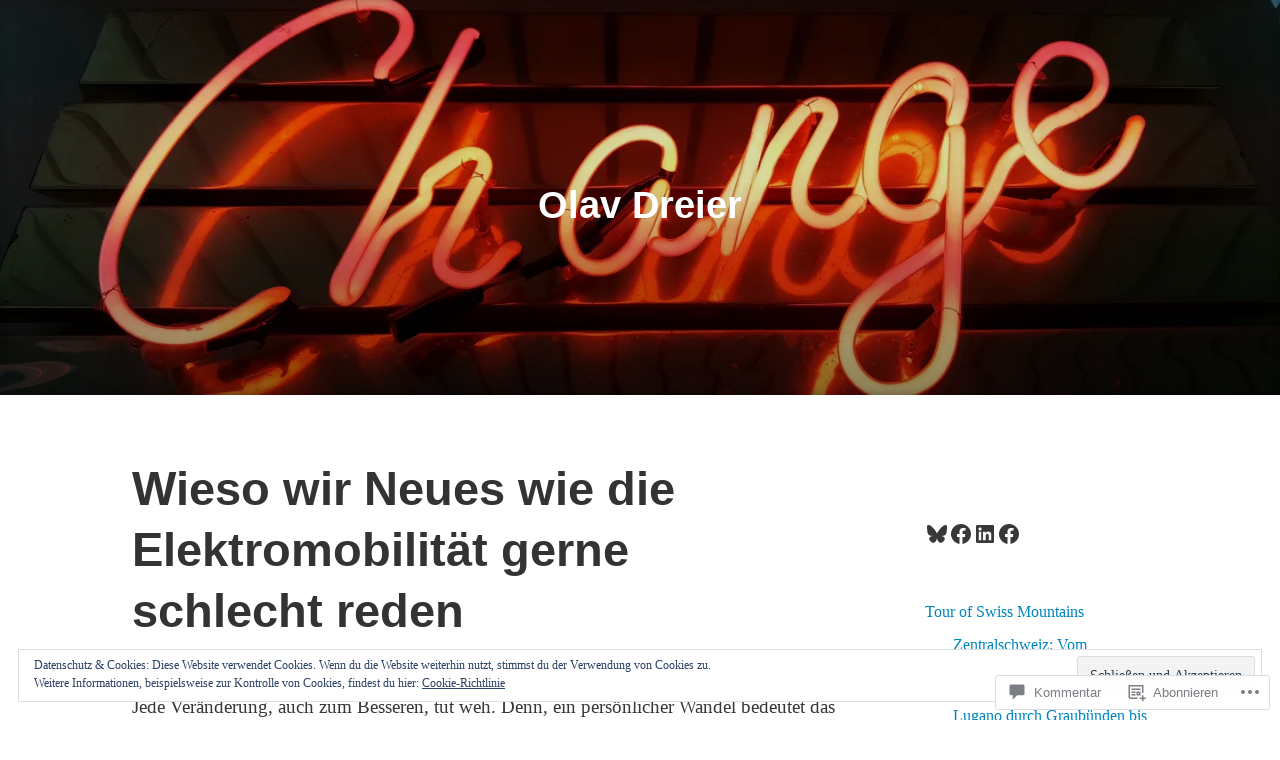

--- FILE ---
content_type: text/html; charset=UTF-8
request_url: https://olavdreier.ch/2019/05/18/wieso-wir-neues-wie-die-elektromobilitaet-gerne-schlecht-reden/?like_comment=35&_wpnonce=d25a1d6955&replytocom=19
body_size: 58991
content:
<!DOCTYPE html>
<html lang="de-DE">
<head>
<meta charset="UTF-8">
<meta name="viewport" content="width=device-width, initial-scale=1">
<link rel="profile" href="http://gmpg.org/xfn/11">

<title>Wieso wir Neues wie die Elektromobilität gerne schlecht reden &#8211; Olav Dreier</title>
<meta name='robots' content='max-image-preview:large, noindex, follow' />

<!-- Async WordPress.com Remote Login -->
<script id="wpcom_remote_login_js">
var wpcom_remote_login_extra_auth = '';
function wpcom_remote_login_remove_dom_node_id( element_id ) {
	var dom_node = document.getElementById( element_id );
	if ( dom_node ) { dom_node.parentNode.removeChild( dom_node ); }
}
function wpcom_remote_login_remove_dom_node_classes( class_name ) {
	var dom_nodes = document.querySelectorAll( '.' + class_name );
	for ( var i = 0; i < dom_nodes.length; i++ ) {
		dom_nodes[ i ].parentNode.removeChild( dom_nodes[ i ] );
	}
}
function wpcom_remote_login_final_cleanup() {
	wpcom_remote_login_remove_dom_node_classes( "wpcom_remote_login_msg" );
	wpcom_remote_login_remove_dom_node_id( "wpcom_remote_login_key" );
	wpcom_remote_login_remove_dom_node_id( "wpcom_remote_login_validate" );
	wpcom_remote_login_remove_dom_node_id( "wpcom_remote_login_js" );
	wpcom_remote_login_remove_dom_node_id( "wpcom_request_access_iframe" );
	wpcom_remote_login_remove_dom_node_id( "wpcom_request_access_styles" );
}

// Watch for messages back from the remote login
window.addEventListener( "message", function( e ) {
	if ( e.origin === "https://r-login.wordpress.com" ) {
		var data = {};
		try {
			data = JSON.parse( e.data );
		} catch( e ) {
			wpcom_remote_login_final_cleanup();
			return;
		}

		if ( data.msg === 'LOGIN' ) {
			// Clean up the login check iframe
			wpcom_remote_login_remove_dom_node_id( "wpcom_remote_login_key" );

			var id_regex = new RegExp( /^[0-9]+$/ );
			var token_regex = new RegExp( /^.*|.*|.*$/ );
			if (
				token_regex.test( data.token )
				&& id_regex.test( data.wpcomid )
			) {
				// We have everything we need to ask for a login
				var script = document.createElement( "script" );
				script.setAttribute( "id", "wpcom_remote_login_validate" );
				script.src = '/remote-login.php?wpcom_remote_login=validate'
					+ '&wpcomid=' + data.wpcomid
					+ '&token=' + encodeURIComponent( data.token )
					+ '&host=' + window.location.protocol
					+ '//' + window.location.hostname
					+ '&postid=7256'
					+ '&is_singular=1';
				document.body.appendChild( script );
			}

			return;
		}

		// Safari ITP, not logged in, so redirect
		if ( data.msg === 'LOGIN-REDIRECT' ) {
			window.location = 'https://wordpress.com/log-in?redirect_to=' + window.location.href;
			return;
		}

		// Safari ITP, storage access failed, remove the request
		if ( data.msg === 'LOGIN-REMOVE' ) {
			var css_zap = 'html { -webkit-transition: margin-top 1s; transition: margin-top 1s; } /* 9001 */ html { margin-top: 0 !important; } * html body { margin-top: 0 !important; } @media screen and ( max-width: 782px ) { html { margin-top: 0 !important; } * html body { margin-top: 0 !important; } }';
			var style_zap = document.createElement( 'style' );
			style_zap.type = 'text/css';
			style_zap.appendChild( document.createTextNode( css_zap ) );
			document.body.appendChild( style_zap );

			var e = document.getElementById( 'wpcom_request_access_iframe' );
			e.parentNode.removeChild( e );

			document.cookie = 'wordpress_com_login_access=denied; path=/; max-age=31536000';

			return;
		}

		// Safari ITP
		if ( data.msg === 'REQUEST_ACCESS' ) {
			console.log( 'request access: safari' );

			// Check ITP iframe enable/disable knob
			if ( wpcom_remote_login_extra_auth !== 'safari_itp_iframe' ) {
				return;
			}

			// If we are in a "private window" there is no ITP.
			var private_window = false;
			try {
				var opendb = window.openDatabase( null, null, null, null );
			} catch( e ) {
				private_window = true;
			}

			if ( private_window ) {
				console.log( 'private window' );
				return;
			}

			var iframe = document.createElement( 'iframe' );
			iframe.id = 'wpcom_request_access_iframe';
			iframe.setAttribute( 'scrolling', 'no' );
			iframe.setAttribute( 'sandbox', 'allow-storage-access-by-user-activation allow-scripts allow-same-origin allow-top-navigation-by-user-activation' );
			iframe.src = 'https://r-login.wordpress.com/remote-login.php?wpcom_remote_login=request_access&origin=' + encodeURIComponent( data.origin ) + '&wpcomid=' + encodeURIComponent( data.wpcomid );

			var css = 'html { -webkit-transition: margin-top 1s; transition: margin-top 1s; } /* 9001 */ html { margin-top: 46px !important; } * html body { margin-top: 46px !important; } @media screen and ( max-width: 660px ) { html { margin-top: 71px !important; } * html body { margin-top: 71px !important; } #wpcom_request_access_iframe { display: block; height: 71px !important; } } #wpcom_request_access_iframe { border: 0px; height: 46px; position: fixed; top: 0; left: 0; width: 100%; min-width: 100%; z-index: 99999; background: #23282d; } ';

			var style = document.createElement( 'style' );
			style.type = 'text/css';
			style.id = 'wpcom_request_access_styles';
			style.appendChild( document.createTextNode( css ) );
			document.body.appendChild( style );

			document.body.appendChild( iframe );
		}

		if ( data.msg === 'DONE' ) {
			wpcom_remote_login_final_cleanup();
		}
	}
}, false );

// Inject the remote login iframe after the page has had a chance to load
// more critical resources
window.addEventListener( "DOMContentLoaded", function( e ) {
	var iframe = document.createElement( "iframe" );
	iframe.style.display = "none";
	iframe.setAttribute( "scrolling", "no" );
	iframe.setAttribute( "id", "wpcom_remote_login_key" );
	iframe.src = "https://r-login.wordpress.com/remote-login.php"
		+ "?wpcom_remote_login=key"
		+ "&origin=aHR0cHM6Ly9vbGF2ZHJlaWVyLmNo"
		+ "&wpcomid=177020888"
		+ "&time=" + Math.floor( Date.now() / 1000 );
	document.body.appendChild( iframe );
}, false );
</script>
<link rel='dns-prefetch' href='//s0.wp.com' />
<link rel='dns-prefetch' href='//widgets.wp.com' />
<link rel="alternate" type="application/rss+xml" title="Olav Dreier &raquo; Feed" href="https://olavdreier.ch/feed/" />
<link rel="alternate" type="application/rss+xml" title="Olav Dreier &raquo; Kommentar-Feed" href="https://olavdreier.ch/comments/feed/" />
<link rel="alternate" type="application/rss+xml" title="Olav Dreier &raquo; Wieso wir Neues wie die Elektromobilität gerne schlecht&nbsp;reden Kommentar-Feed" href="https://olavdreier.ch/2019/05/18/wieso-wir-neues-wie-die-elektromobilitaet-gerne-schlecht-reden/feed/" />
	<script type="text/javascript">
		/* <![CDATA[ */
		function addLoadEvent(func) {
			var oldonload = window.onload;
			if (typeof window.onload != 'function') {
				window.onload = func;
			} else {
				window.onload = function () {
					oldonload();
					func();
				}
			}
		}
		/* ]]> */
	</script>
	<style id='wp-emoji-styles-inline-css'>

	img.wp-smiley, img.emoji {
		display: inline !important;
		border: none !important;
		box-shadow: none !important;
		height: 1em !important;
		width: 1em !important;
		margin: 0 0.07em !important;
		vertical-align: -0.1em !important;
		background: none !important;
		padding: 0 !important;
	}
/*# sourceURL=wp-emoji-styles-inline-css */
</style>
<link crossorigin='anonymous' rel='stylesheet' id='all-css-2-1' href='/wp-content/plugins/gutenberg-core/v22.4.2/build/styles/block-library/style.min.css?m=1769608164i&cssminify=yes' type='text/css' media='all' />
<style id='wp-block-library-inline-css'>
.has-text-align-justify {
	text-align:justify;
}
.has-text-align-justify{text-align:justify;}

/*# sourceURL=wp-block-library-inline-css */
</style><style id='wp-block-social-links-inline-css'>
.wp-block-social-links{background:none;box-sizing:border-box;margin-left:0;padding-left:0;padding-right:0;text-indent:0}.wp-block-social-links .wp-social-link a,.wp-block-social-links .wp-social-link a:hover{border-bottom:0;box-shadow:none;text-decoration:none}.wp-block-social-links .wp-social-link svg{height:1em;width:1em}.wp-block-social-links .wp-social-link span:not(.screen-reader-text){font-size:.65em;margin-left:.5em;margin-right:.5em}.wp-block-social-links.has-small-icon-size{font-size:16px}.wp-block-social-links,.wp-block-social-links.has-normal-icon-size{font-size:24px}.wp-block-social-links.has-large-icon-size{font-size:36px}.wp-block-social-links.has-huge-icon-size{font-size:48px}.wp-block-social-links.aligncenter{display:flex;justify-content:center}.wp-block-social-links.alignright{justify-content:flex-end}.wp-block-social-link{border-radius:9999px;display:block}@media not (prefers-reduced-motion){.wp-block-social-link{transition:transform .1s ease}}.wp-block-social-link{height:auto}.wp-block-social-link a{align-items:center;display:flex;line-height:0}.wp-block-social-link:hover{transform:scale(1.1)}.wp-block-social-links .wp-block-social-link.wp-social-link{display:inline-block;margin:0;padding:0}.wp-block-social-links .wp-block-social-link.wp-social-link .wp-block-social-link-anchor,.wp-block-social-links .wp-block-social-link.wp-social-link .wp-block-social-link-anchor svg,.wp-block-social-links .wp-block-social-link.wp-social-link .wp-block-social-link-anchor:active,.wp-block-social-links .wp-block-social-link.wp-social-link .wp-block-social-link-anchor:hover,.wp-block-social-links .wp-block-social-link.wp-social-link .wp-block-social-link-anchor:visited{fill:currentColor;color:currentColor}:where(.wp-block-social-links:not(.is-style-logos-only)) .wp-social-link{background-color:#f0f0f0;color:#444}:where(.wp-block-social-links:not(.is-style-logos-only)) .wp-social-link-amazon{background-color:#f90;color:#fff}:where(.wp-block-social-links:not(.is-style-logos-only)) .wp-social-link-bandcamp{background-color:#1ea0c3;color:#fff}:where(.wp-block-social-links:not(.is-style-logos-only)) .wp-social-link-behance{background-color:#0757fe;color:#fff}:where(.wp-block-social-links:not(.is-style-logos-only)) .wp-social-link-bluesky{background-color:#0a7aff;color:#fff}:where(.wp-block-social-links:not(.is-style-logos-only)) .wp-social-link-codepen{background-color:#1e1f26;color:#fff}:where(.wp-block-social-links:not(.is-style-logos-only)) .wp-social-link-deviantart{background-color:#02e49b;color:#fff}:where(.wp-block-social-links:not(.is-style-logos-only)) .wp-social-link-discord{background-color:#5865f2;color:#fff}:where(.wp-block-social-links:not(.is-style-logos-only)) .wp-social-link-dribbble{background-color:#e94c89;color:#fff}:where(.wp-block-social-links:not(.is-style-logos-only)) .wp-social-link-dropbox{background-color:#4280ff;color:#fff}:where(.wp-block-social-links:not(.is-style-logos-only)) .wp-social-link-etsy{background-color:#f45800;color:#fff}:where(.wp-block-social-links:not(.is-style-logos-only)) .wp-social-link-facebook{background-color:#0866ff;color:#fff}:where(.wp-block-social-links:not(.is-style-logos-only)) .wp-social-link-fivehundredpx{background-color:#000;color:#fff}:where(.wp-block-social-links:not(.is-style-logos-only)) .wp-social-link-flickr{background-color:#0461dd;color:#fff}:where(.wp-block-social-links:not(.is-style-logos-only)) .wp-social-link-foursquare{background-color:#e65678;color:#fff}:where(.wp-block-social-links:not(.is-style-logos-only)) .wp-social-link-github{background-color:#24292d;color:#fff}:where(.wp-block-social-links:not(.is-style-logos-only)) .wp-social-link-goodreads{background-color:#eceadd;color:#382110}:where(.wp-block-social-links:not(.is-style-logos-only)) .wp-social-link-google{background-color:#ea4434;color:#fff}:where(.wp-block-social-links:not(.is-style-logos-only)) .wp-social-link-gravatar{background-color:#1d4fc4;color:#fff}:where(.wp-block-social-links:not(.is-style-logos-only)) .wp-social-link-instagram{background-color:#f00075;color:#fff}:where(.wp-block-social-links:not(.is-style-logos-only)) .wp-social-link-lastfm{background-color:#e21b24;color:#fff}:where(.wp-block-social-links:not(.is-style-logos-only)) .wp-social-link-linkedin{background-color:#0d66c2;color:#fff}:where(.wp-block-social-links:not(.is-style-logos-only)) .wp-social-link-mastodon{background-color:#3288d4;color:#fff}:where(.wp-block-social-links:not(.is-style-logos-only)) .wp-social-link-medium{background-color:#000;color:#fff}:where(.wp-block-social-links:not(.is-style-logos-only)) .wp-social-link-meetup{background-color:#f6405f;color:#fff}:where(.wp-block-social-links:not(.is-style-logos-only)) .wp-social-link-patreon{background-color:#000;color:#fff}:where(.wp-block-social-links:not(.is-style-logos-only)) .wp-social-link-pinterest{background-color:#e60122;color:#fff}:where(.wp-block-social-links:not(.is-style-logos-only)) .wp-social-link-pocket{background-color:#ef4155;color:#fff}:where(.wp-block-social-links:not(.is-style-logos-only)) .wp-social-link-reddit{background-color:#ff4500;color:#fff}:where(.wp-block-social-links:not(.is-style-logos-only)) .wp-social-link-skype{background-color:#0478d7;color:#fff}:where(.wp-block-social-links:not(.is-style-logos-only)) .wp-social-link-snapchat{stroke:#000;background-color:#fefc00;color:#fff}:where(.wp-block-social-links:not(.is-style-logos-only)) .wp-social-link-soundcloud{background-color:#ff5600;color:#fff}:where(.wp-block-social-links:not(.is-style-logos-only)) .wp-social-link-spotify{background-color:#1bd760;color:#fff}:where(.wp-block-social-links:not(.is-style-logos-only)) .wp-social-link-telegram{background-color:#2aabee;color:#fff}:where(.wp-block-social-links:not(.is-style-logos-only)) .wp-social-link-threads{background-color:#000;color:#fff}:where(.wp-block-social-links:not(.is-style-logos-only)) .wp-social-link-tiktok{background-color:#000;color:#fff}:where(.wp-block-social-links:not(.is-style-logos-only)) .wp-social-link-tumblr{background-color:#011835;color:#fff}:where(.wp-block-social-links:not(.is-style-logos-only)) .wp-social-link-twitch{background-color:#6440a4;color:#fff}:where(.wp-block-social-links:not(.is-style-logos-only)) .wp-social-link-twitter{background-color:#1da1f2;color:#fff}:where(.wp-block-social-links:not(.is-style-logos-only)) .wp-social-link-vimeo{background-color:#1eb7ea;color:#fff}:where(.wp-block-social-links:not(.is-style-logos-only)) .wp-social-link-vk{background-color:#4680c2;color:#fff}:where(.wp-block-social-links:not(.is-style-logos-only)) .wp-social-link-wordpress{background-color:#3499cd;color:#fff}:where(.wp-block-social-links:not(.is-style-logos-only)) .wp-social-link-whatsapp{background-color:#25d366;color:#fff}:where(.wp-block-social-links:not(.is-style-logos-only)) .wp-social-link-x{background-color:#000;color:#fff}:where(.wp-block-social-links:not(.is-style-logos-only)) .wp-social-link-yelp{background-color:#d32422;color:#fff}:where(.wp-block-social-links:not(.is-style-logos-only)) .wp-social-link-youtube{background-color:red;color:#fff}:where(.wp-block-social-links.is-style-logos-only) .wp-social-link{background:none}:where(.wp-block-social-links.is-style-logos-only) .wp-social-link svg{height:1.25em;width:1.25em}:where(.wp-block-social-links.is-style-logos-only) .wp-social-link-amazon{color:#f90}:where(.wp-block-social-links.is-style-logos-only) .wp-social-link-bandcamp{color:#1ea0c3}:where(.wp-block-social-links.is-style-logos-only) .wp-social-link-behance{color:#0757fe}:where(.wp-block-social-links.is-style-logos-only) .wp-social-link-bluesky{color:#0a7aff}:where(.wp-block-social-links.is-style-logos-only) .wp-social-link-codepen{color:#1e1f26}:where(.wp-block-social-links.is-style-logos-only) .wp-social-link-deviantart{color:#02e49b}:where(.wp-block-social-links.is-style-logos-only) .wp-social-link-discord{color:#5865f2}:where(.wp-block-social-links.is-style-logos-only) .wp-social-link-dribbble{color:#e94c89}:where(.wp-block-social-links.is-style-logos-only) .wp-social-link-dropbox{color:#4280ff}:where(.wp-block-social-links.is-style-logos-only) .wp-social-link-etsy{color:#f45800}:where(.wp-block-social-links.is-style-logos-only) .wp-social-link-facebook{color:#0866ff}:where(.wp-block-social-links.is-style-logos-only) .wp-social-link-fivehundredpx{color:#000}:where(.wp-block-social-links.is-style-logos-only) .wp-social-link-flickr{color:#0461dd}:where(.wp-block-social-links.is-style-logos-only) .wp-social-link-foursquare{color:#e65678}:where(.wp-block-social-links.is-style-logos-only) .wp-social-link-github{color:#24292d}:where(.wp-block-social-links.is-style-logos-only) .wp-social-link-goodreads{color:#382110}:where(.wp-block-social-links.is-style-logos-only) .wp-social-link-google{color:#ea4434}:where(.wp-block-social-links.is-style-logos-only) .wp-social-link-gravatar{color:#1d4fc4}:where(.wp-block-social-links.is-style-logos-only) .wp-social-link-instagram{color:#f00075}:where(.wp-block-social-links.is-style-logos-only) .wp-social-link-lastfm{color:#e21b24}:where(.wp-block-social-links.is-style-logos-only) .wp-social-link-linkedin{color:#0d66c2}:where(.wp-block-social-links.is-style-logos-only) .wp-social-link-mastodon{color:#3288d4}:where(.wp-block-social-links.is-style-logos-only) .wp-social-link-medium{color:#000}:where(.wp-block-social-links.is-style-logos-only) .wp-social-link-meetup{color:#f6405f}:where(.wp-block-social-links.is-style-logos-only) .wp-social-link-patreon{color:#000}:where(.wp-block-social-links.is-style-logos-only) .wp-social-link-pinterest{color:#e60122}:where(.wp-block-social-links.is-style-logos-only) .wp-social-link-pocket{color:#ef4155}:where(.wp-block-social-links.is-style-logos-only) .wp-social-link-reddit{color:#ff4500}:where(.wp-block-social-links.is-style-logos-only) .wp-social-link-skype{color:#0478d7}:where(.wp-block-social-links.is-style-logos-only) .wp-social-link-snapchat{stroke:#000;color:#fff}:where(.wp-block-social-links.is-style-logos-only) .wp-social-link-soundcloud{color:#ff5600}:where(.wp-block-social-links.is-style-logos-only) .wp-social-link-spotify{color:#1bd760}:where(.wp-block-social-links.is-style-logos-only) .wp-social-link-telegram{color:#2aabee}:where(.wp-block-social-links.is-style-logos-only) .wp-social-link-threads{color:#000}:where(.wp-block-social-links.is-style-logos-only) .wp-social-link-tiktok{color:#000}:where(.wp-block-social-links.is-style-logos-only) .wp-social-link-tumblr{color:#011835}:where(.wp-block-social-links.is-style-logos-only) .wp-social-link-twitch{color:#6440a4}:where(.wp-block-social-links.is-style-logos-only) .wp-social-link-twitter{color:#1da1f2}:where(.wp-block-social-links.is-style-logos-only) .wp-social-link-vimeo{color:#1eb7ea}:where(.wp-block-social-links.is-style-logos-only) .wp-social-link-vk{color:#4680c2}:where(.wp-block-social-links.is-style-logos-only) .wp-social-link-whatsapp{color:#25d366}:where(.wp-block-social-links.is-style-logos-only) .wp-social-link-wordpress{color:#3499cd}:where(.wp-block-social-links.is-style-logos-only) .wp-social-link-x{color:#000}:where(.wp-block-social-links.is-style-logos-only) .wp-social-link-yelp{color:#d32422}:where(.wp-block-social-links.is-style-logos-only) .wp-social-link-youtube{color:red}.wp-block-social-links.is-style-pill-shape .wp-social-link{width:auto}:root :where(.wp-block-social-links .wp-social-link a){padding:.25em}:root :where(.wp-block-social-links.is-style-logos-only .wp-social-link a){padding:0}:root :where(.wp-block-social-links.is-style-pill-shape .wp-social-link a){padding-left:.6666666667em;padding-right:.6666666667em}.wp-block-social-links:not(.has-icon-color):not(.has-icon-background-color) .wp-social-link-snapchat .wp-block-social-link-label{color:#000}
/*# sourceURL=https://s0.wp.com/wp-content/plugins/gutenberg-core/v22.4.2/build/styles/block-library/social-links/style.min.css */
</style>
<style id='wp-block-paragraph-inline-css'>
.is-small-text{font-size:.875em}.is-regular-text{font-size:1em}.is-large-text{font-size:2.25em}.is-larger-text{font-size:3em}.has-drop-cap:not(:focus):first-letter{float:left;font-size:8.4em;font-style:normal;font-weight:100;line-height:.68;margin:.05em .1em 0 0;text-transform:uppercase}body.rtl .has-drop-cap:not(:focus):first-letter{float:none;margin-left:.1em}p.has-drop-cap.has-background{overflow:hidden}:root :where(p.has-background){padding:1.25em 2.375em}:where(p.has-text-color:not(.has-link-color)) a{color:inherit}p.has-text-align-left[style*="writing-mode:vertical-lr"],p.has-text-align-right[style*="writing-mode:vertical-rl"]{rotate:180deg}
/*# sourceURL=https://s0.wp.com/wp-content/plugins/gutenberg-core/v22.4.2/build/styles/block-library/paragraph/style.min.css */
</style>
<style id='global-styles-inline-css'>
:root{--wp--preset--aspect-ratio--square: 1;--wp--preset--aspect-ratio--4-3: 4/3;--wp--preset--aspect-ratio--3-4: 3/4;--wp--preset--aspect-ratio--3-2: 3/2;--wp--preset--aspect-ratio--2-3: 2/3;--wp--preset--aspect-ratio--16-9: 16/9;--wp--preset--aspect-ratio--9-16: 9/16;--wp--preset--color--black: #000000;--wp--preset--color--cyan-bluish-gray: #abb8c3;--wp--preset--color--white: #fff;--wp--preset--color--pale-pink: #f78da7;--wp--preset--color--vivid-red: #cf2e2e;--wp--preset--color--luminous-vivid-orange: #ff6900;--wp--preset--color--luminous-vivid-amber: #fcb900;--wp--preset--color--light-green-cyan: #7bdcb5;--wp--preset--color--vivid-green-cyan: #00d084;--wp--preset--color--pale-cyan-blue: #8ed1fc;--wp--preset--color--vivid-cyan-blue: #0693e3;--wp--preset--color--vivid-purple: #9b51e0;--wp--preset--color--medium-blue: #0087be;--wp--preset--color--bright-blue: #00aadc;--wp--preset--color--dark-gray: #4d4d4b;--wp--preset--color--light-gray: #b3b3b1;--wp--preset--gradient--vivid-cyan-blue-to-vivid-purple: linear-gradient(135deg,rgb(6,147,227) 0%,rgb(155,81,224) 100%);--wp--preset--gradient--light-green-cyan-to-vivid-green-cyan: linear-gradient(135deg,rgb(122,220,180) 0%,rgb(0,208,130) 100%);--wp--preset--gradient--luminous-vivid-amber-to-luminous-vivid-orange: linear-gradient(135deg,rgb(252,185,0) 0%,rgb(255,105,0) 100%);--wp--preset--gradient--luminous-vivid-orange-to-vivid-red: linear-gradient(135deg,rgb(255,105,0) 0%,rgb(207,46,46) 100%);--wp--preset--gradient--very-light-gray-to-cyan-bluish-gray: linear-gradient(135deg,rgb(238,238,238) 0%,rgb(169,184,195) 100%);--wp--preset--gradient--cool-to-warm-spectrum: linear-gradient(135deg,rgb(74,234,220) 0%,rgb(151,120,209) 20%,rgb(207,42,186) 40%,rgb(238,44,130) 60%,rgb(251,105,98) 80%,rgb(254,248,76) 100%);--wp--preset--gradient--blush-light-purple: linear-gradient(135deg,rgb(255,206,236) 0%,rgb(152,150,240) 100%);--wp--preset--gradient--blush-bordeaux: linear-gradient(135deg,rgb(254,205,165) 0%,rgb(254,45,45) 50%,rgb(107,0,62) 100%);--wp--preset--gradient--luminous-dusk: linear-gradient(135deg,rgb(255,203,112) 0%,rgb(199,81,192) 50%,rgb(65,88,208) 100%);--wp--preset--gradient--pale-ocean: linear-gradient(135deg,rgb(255,245,203) 0%,rgb(182,227,212) 50%,rgb(51,167,181) 100%);--wp--preset--gradient--electric-grass: linear-gradient(135deg,rgb(202,248,128) 0%,rgb(113,206,126) 100%);--wp--preset--gradient--midnight: linear-gradient(135deg,rgb(2,3,129) 0%,rgb(40,116,252) 100%);--wp--preset--font-size--small: 13px;--wp--preset--font-size--medium: 20px;--wp--preset--font-size--large: 36px;--wp--preset--font-size--x-large: 42px;--wp--preset--font-family--albert-sans: 'Albert Sans', sans-serif;--wp--preset--font-family--alegreya: Alegreya, serif;--wp--preset--font-family--arvo: Arvo, serif;--wp--preset--font-family--bodoni-moda: 'Bodoni Moda', serif;--wp--preset--font-family--bricolage-grotesque: 'Bricolage Grotesque', sans-serif;--wp--preset--font-family--cabin: Cabin, sans-serif;--wp--preset--font-family--chivo: Chivo, sans-serif;--wp--preset--font-family--commissioner: Commissioner, sans-serif;--wp--preset--font-family--cormorant: Cormorant, serif;--wp--preset--font-family--courier-prime: 'Courier Prime', monospace;--wp--preset--font-family--crimson-pro: 'Crimson Pro', serif;--wp--preset--font-family--dm-mono: 'DM Mono', monospace;--wp--preset--font-family--dm-sans: 'DM Sans', sans-serif;--wp--preset--font-family--dm-serif-display: 'DM Serif Display', serif;--wp--preset--font-family--domine: Domine, serif;--wp--preset--font-family--eb-garamond: 'EB Garamond', serif;--wp--preset--font-family--epilogue: Epilogue, sans-serif;--wp--preset--font-family--fahkwang: Fahkwang, sans-serif;--wp--preset--font-family--figtree: Figtree, sans-serif;--wp--preset--font-family--fira-sans: 'Fira Sans', sans-serif;--wp--preset--font-family--fjalla-one: 'Fjalla One', sans-serif;--wp--preset--font-family--fraunces: Fraunces, serif;--wp--preset--font-family--gabarito: Gabarito, system-ui;--wp--preset--font-family--ibm-plex-mono: 'IBM Plex Mono', monospace;--wp--preset--font-family--ibm-plex-sans: 'IBM Plex Sans', sans-serif;--wp--preset--font-family--ibarra-real-nova: 'Ibarra Real Nova', serif;--wp--preset--font-family--instrument-serif: 'Instrument Serif', serif;--wp--preset--font-family--inter: Inter, sans-serif;--wp--preset--font-family--josefin-sans: 'Josefin Sans', sans-serif;--wp--preset--font-family--jost: Jost, sans-serif;--wp--preset--font-family--libre-baskerville: 'Libre Baskerville', serif;--wp--preset--font-family--libre-franklin: 'Libre Franklin', sans-serif;--wp--preset--font-family--literata: Literata, serif;--wp--preset--font-family--lora: Lora, serif;--wp--preset--font-family--merriweather: Merriweather, serif;--wp--preset--font-family--montserrat: Montserrat, sans-serif;--wp--preset--font-family--newsreader: Newsreader, serif;--wp--preset--font-family--noto-sans-mono: 'Noto Sans Mono', sans-serif;--wp--preset--font-family--nunito: Nunito, sans-serif;--wp--preset--font-family--open-sans: 'Open Sans', sans-serif;--wp--preset--font-family--overpass: Overpass, sans-serif;--wp--preset--font-family--pt-serif: 'PT Serif', serif;--wp--preset--font-family--petrona: Petrona, serif;--wp--preset--font-family--piazzolla: Piazzolla, serif;--wp--preset--font-family--playfair-display: 'Playfair Display', serif;--wp--preset--font-family--plus-jakarta-sans: 'Plus Jakarta Sans', sans-serif;--wp--preset--font-family--poppins: Poppins, sans-serif;--wp--preset--font-family--raleway: Raleway, sans-serif;--wp--preset--font-family--roboto: Roboto, sans-serif;--wp--preset--font-family--roboto-slab: 'Roboto Slab', serif;--wp--preset--font-family--rubik: Rubik, sans-serif;--wp--preset--font-family--rufina: Rufina, serif;--wp--preset--font-family--sora: Sora, sans-serif;--wp--preset--font-family--source-sans-3: 'Source Sans 3', sans-serif;--wp--preset--font-family--source-serif-4: 'Source Serif 4', serif;--wp--preset--font-family--space-mono: 'Space Mono', monospace;--wp--preset--font-family--syne: Syne, sans-serif;--wp--preset--font-family--texturina: Texturina, serif;--wp--preset--font-family--urbanist: Urbanist, sans-serif;--wp--preset--font-family--work-sans: 'Work Sans', sans-serif;--wp--preset--spacing--20: 0.44rem;--wp--preset--spacing--30: 0.67rem;--wp--preset--spacing--40: 1rem;--wp--preset--spacing--50: 1.5rem;--wp--preset--spacing--60: 2.25rem;--wp--preset--spacing--70: 3.38rem;--wp--preset--spacing--80: 5.06rem;--wp--preset--shadow--natural: 6px 6px 9px rgba(0, 0, 0, 0.2);--wp--preset--shadow--deep: 12px 12px 50px rgba(0, 0, 0, 0.4);--wp--preset--shadow--sharp: 6px 6px 0px rgba(0, 0, 0, 0.2);--wp--preset--shadow--outlined: 6px 6px 0px -3px rgb(255, 255, 255), 6px 6px rgb(0, 0, 0);--wp--preset--shadow--crisp: 6px 6px 0px rgb(0, 0, 0);}:where(body) { margin: 0; }:where(.is-layout-flex){gap: 0.5em;}:where(.is-layout-grid){gap: 0.5em;}body .is-layout-flex{display: flex;}.is-layout-flex{flex-wrap: wrap;align-items: center;}.is-layout-flex > :is(*, div){margin: 0;}body .is-layout-grid{display: grid;}.is-layout-grid > :is(*, div){margin: 0;}body{padding-top: 0px;padding-right: 0px;padding-bottom: 0px;padding-left: 0px;}:root :where(.wp-element-button, .wp-block-button__link){background-color: #32373c;border-width: 0;color: #fff;font-family: inherit;font-size: inherit;font-style: inherit;font-weight: inherit;letter-spacing: inherit;line-height: inherit;padding-top: calc(0.667em + 2px);padding-right: calc(1.333em + 2px);padding-bottom: calc(0.667em + 2px);padding-left: calc(1.333em + 2px);text-decoration: none;text-transform: inherit;}.has-black-color{color: var(--wp--preset--color--black) !important;}.has-cyan-bluish-gray-color{color: var(--wp--preset--color--cyan-bluish-gray) !important;}.has-white-color{color: var(--wp--preset--color--white) !important;}.has-pale-pink-color{color: var(--wp--preset--color--pale-pink) !important;}.has-vivid-red-color{color: var(--wp--preset--color--vivid-red) !important;}.has-luminous-vivid-orange-color{color: var(--wp--preset--color--luminous-vivid-orange) !important;}.has-luminous-vivid-amber-color{color: var(--wp--preset--color--luminous-vivid-amber) !important;}.has-light-green-cyan-color{color: var(--wp--preset--color--light-green-cyan) !important;}.has-vivid-green-cyan-color{color: var(--wp--preset--color--vivid-green-cyan) !important;}.has-pale-cyan-blue-color{color: var(--wp--preset--color--pale-cyan-blue) !important;}.has-vivid-cyan-blue-color{color: var(--wp--preset--color--vivid-cyan-blue) !important;}.has-vivid-purple-color{color: var(--wp--preset--color--vivid-purple) !important;}.has-medium-blue-color{color: var(--wp--preset--color--medium-blue) !important;}.has-bright-blue-color{color: var(--wp--preset--color--bright-blue) !important;}.has-dark-gray-color{color: var(--wp--preset--color--dark-gray) !important;}.has-light-gray-color{color: var(--wp--preset--color--light-gray) !important;}.has-black-background-color{background-color: var(--wp--preset--color--black) !important;}.has-cyan-bluish-gray-background-color{background-color: var(--wp--preset--color--cyan-bluish-gray) !important;}.has-white-background-color{background-color: var(--wp--preset--color--white) !important;}.has-pale-pink-background-color{background-color: var(--wp--preset--color--pale-pink) !important;}.has-vivid-red-background-color{background-color: var(--wp--preset--color--vivid-red) !important;}.has-luminous-vivid-orange-background-color{background-color: var(--wp--preset--color--luminous-vivid-orange) !important;}.has-luminous-vivid-amber-background-color{background-color: var(--wp--preset--color--luminous-vivid-amber) !important;}.has-light-green-cyan-background-color{background-color: var(--wp--preset--color--light-green-cyan) !important;}.has-vivid-green-cyan-background-color{background-color: var(--wp--preset--color--vivid-green-cyan) !important;}.has-pale-cyan-blue-background-color{background-color: var(--wp--preset--color--pale-cyan-blue) !important;}.has-vivid-cyan-blue-background-color{background-color: var(--wp--preset--color--vivid-cyan-blue) !important;}.has-vivid-purple-background-color{background-color: var(--wp--preset--color--vivid-purple) !important;}.has-medium-blue-background-color{background-color: var(--wp--preset--color--medium-blue) !important;}.has-bright-blue-background-color{background-color: var(--wp--preset--color--bright-blue) !important;}.has-dark-gray-background-color{background-color: var(--wp--preset--color--dark-gray) !important;}.has-light-gray-background-color{background-color: var(--wp--preset--color--light-gray) !important;}.has-black-border-color{border-color: var(--wp--preset--color--black) !important;}.has-cyan-bluish-gray-border-color{border-color: var(--wp--preset--color--cyan-bluish-gray) !important;}.has-white-border-color{border-color: var(--wp--preset--color--white) !important;}.has-pale-pink-border-color{border-color: var(--wp--preset--color--pale-pink) !important;}.has-vivid-red-border-color{border-color: var(--wp--preset--color--vivid-red) !important;}.has-luminous-vivid-orange-border-color{border-color: var(--wp--preset--color--luminous-vivid-orange) !important;}.has-luminous-vivid-amber-border-color{border-color: var(--wp--preset--color--luminous-vivid-amber) !important;}.has-light-green-cyan-border-color{border-color: var(--wp--preset--color--light-green-cyan) !important;}.has-vivid-green-cyan-border-color{border-color: var(--wp--preset--color--vivid-green-cyan) !important;}.has-pale-cyan-blue-border-color{border-color: var(--wp--preset--color--pale-cyan-blue) !important;}.has-vivid-cyan-blue-border-color{border-color: var(--wp--preset--color--vivid-cyan-blue) !important;}.has-vivid-purple-border-color{border-color: var(--wp--preset--color--vivid-purple) !important;}.has-medium-blue-border-color{border-color: var(--wp--preset--color--medium-blue) !important;}.has-bright-blue-border-color{border-color: var(--wp--preset--color--bright-blue) !important;}.has-dark-gray-border-color{border-color: var(--wp--preset--color--dark-gray) !important;}.has-light-gray-border-color{border-color: var(--wp--preset--color--light-gray) !important;}.has-vivid-cyan-blue-to-vivid-purple-gradient-background{background: var(--wp--preset--gradient--vivid-cyan-blue-to-vivid-purple) !important;}.has-light-green-cyan-to-vivid-green-cyan-gradient-background{background: var(--wp--preset--gradient--light-green-cyan-to-vivid-green-cyan) !important;}.has-luminous-vivid-amber-to-luminous-vivid-orange-gradient-background{background: var(--wp--preset--gradient--luminous-vivid-amber-to-luminous-vivid-orange) !important;}.has-luminous-vivid-orange-to-vivid-red-gradient-background{background: var(--wp--preset--gradient--luminous-vivid-orange-to-vivid-red) !important;}.has-very-light-gray-to-cyan-bluish-gray-gradient-background{background: var(--wp--preset--gradient--very-light-gray-to-cyan-bluish-gray) !important;}.has-cool-to-warm-spectrum-gradient-background{background: var(--wp--preset--gradient--cool-to-warm-spectrum) !important;}.has-blush-light-purple-gradient-background{background: var(--wp--preset--gradient--blush-light-purple) !important;}.has-blush-bordeaux-gradient-background{background: var(--wp--preset--gradient--blush-bordeaux) !important;}.has-luminous-dusk-gradient-background{background: var(--wp--preset--gradient--luminous-dusk) !important;}.has-pale-ocean-gradient-background{background: var(--wp--preset--gradient--pale-ocean) !important;}.has-electric-grass-gradient-background{background: var(--wp--preset--gradient--electric-grass) !important;}.has-midnight-gradient-background{background: var(--wp--preset--gradient--midnight) !important;}.has-small-font-size{font-size: var(--wp--preset--font-size--small) !important;}.has-medium-font-size{font-size: var(--wp--preset--font-size--medium) !important;}.has-large-font-size{font-size: var(--wp--preset--font-size--large) !important;}.has-x-large-font-size{font-size: var(--wp--preset--font-size--x-large) !important;}.has-albert-sans-font-family{font-family: var(--wp--preset--font-family--albert-sans) !important;}.has-alegreya-font-family{font-family: var(--wp--preset--font-family--alegreya) !important;}.has-arvo-font-family{font-family: var(--wp--preset--font-family--arvo) !important;}.has-bodoni-moda-font-family{font-family: var(--wp--preset--font-family--bodoni-moda) !important;}.has-bricolage-grotesque-font-family{font-family: var(--wp--preset--font-family--bricolage-grotesque) !important;}.has-cabin-font-family{font-family: var(--wp--preset--font-family--cabin) !important;}.has-chivo-font-family{font-family: var(--wp--preset--font-family--chivo) !important;}.has-commissioner-font-family{font-family: var(--wp--preset--font-family--commissioner) !important;}.has-cormorant-font-family{font-family: var(--wp--preset--font-family--cormorant) !important;}.has-courier-prime-font-family{font-family: var(--wp--preset--font-family--courier-prime) !important;}.has-crimson-pro-font-family{font-family: var(--wp--preset--font-family--crimson-pro) !important;}.has-dm-mono-font-family{font-family: var(--wp--preset--font-family--dm-mono) !important;}.has-dm-sans-font-family{font-family: var(--wp--preset--font-family--dm-sans) !important;}.has-dm-serif-display-font-family{font-family: var(--wp--preset--font-family--dm-serif-display) !important;}.has-domine-font-family{font-family: var(--wp--preset--font-family--domine) !important;}.has-eb-garamond-font-family{font-family: var(--wp--preset--font-family--eb-garamond) !important;}.has-epilogue-font-family{font-family: var(--wp--preset--font-family--epilogue) !important;}.has-fahkwang-font-family{font-family: var(--wp--preset--font-family--fahkwang) !important;}.has-figtree-font-family{font-family: var(--wp--preset--font-family--figtree) !important;}.has-fira-sans-font-family{font-family: var(--wp--preset--font-family--fira-sans) !important;}.has-fjalla-one-font-family{font-family: var(--wp--preset--font-family--fjalla-one) !important;}.has-fraunces-font-family{font-family: var(--wp--preset--font-family--fraunces) !important;}.has-gabarito-font-family{font-family: var(--wp--preset--font-family--gabarito) !important;}.has-ibm-plex-mono-font-family{font-family: var(--wp--preset--font-family--ibm-plex-mono) !important;}.has-ibm-plex-sans-font-family{font-family: var(--wp--preset--font-family--ibm-plex-sans) !important;}.has-ibarra-real-nova-font-family{font-family: var(--wp--preset--font-family--ibarra-real-nova) !important;}.has-instrument-serif-font-family{font-family: var(--wp--preset--font-family--instrument-serif) !important;}.has-inter-font-family{font-family: var(--wp--preset--font-family--inter) !important;}.has-josefin-sans-font-family{font-family: var(--wp--preset--font-family--josefin-sans) !important;}.has-jost-font-family{font-family: var(--wp--preset--font-family--jost) !important;}.has-libre-baskerville-font-family{font-family: var(--wp--preset--font-family--libre-baskerville) !important;}.has-libre-franklin-font-family{font-family: var(--wp--preset--font-family--libre-franklin) !important;}.has-literata-font-family{font-family: var(--wp--preset--font-family--literata) !important;}.has-lora-font-family{font-family: var(--wp--preset--font-family--lora) !important;}.has-merriweather-font-family{font-family: var(--wp--preset--font-family--merriweather) !important;}.has-montserrat-font-family{font-family: var(--wp--preset--font-family--montserrat) !important;}.has-newsreader-font-family{font-family: var(--wp--preset--font-family--newsreader) !important;}.has-noto-sans-mono-font-family{font-family: var(--wp--preset--font-family--noto-sans-mono) !important;}.has-nunito-font-family{font-family: var(--wp--preset--font-family--nunito) !important;}.has-open-sans-font-family{font-family: var(--wp--preset--font-family--open-sans) !important;}.has-overpass-font-family{font-family: var(--wp--preset--font-family--overpass) !important;}.has-pt-serif-font-family{font-family: var(--wp--preset--font-family--pt-serif) !important;}.has-petrona-font-family{font-family: var(--wp--preset--font-family--petrona) !important;}.has-piazzolla-font-family{font-family: var(--wp--preset--font-family--piazzolla) !important;}.has-playfair-display-font-family{font-family: var(--wp--preset--font-family--playfair-display) !important;}.has-plus-jakarta-sans-font-family{font-family: var(--wp--preset--font-family--plus-jakarta-sans) !important;}.has-poppins-font-family{font-family: var(--wp--preset--font-family--poppins) !important;}.has-raleway-font-family{font-family: var(--wp--preset--font-family--raleway) !important;}.has-roboto-font-family{font-family: var(--wp--preset--font-family--roboto) !important;}.has-roboto-slab-font-family{font-family: var(--wp--preset--font-family--roboto-slab) !important;}.has-rubik-font-family{font-family: var(--wp--preset--font-family--rubik) !important;}.has-rufina-font-family{font-family: var(--wp--preset--font-family--rufina) !important;}.has-sora-font-family{font-family: var(--wp--preset--font-family--sora) !important;}.has-source-sans-3-font-family{font-family: var(--wp--preset--font-family--source-sans-3) !important;}.has-source-serif-4-font-family{font-family: var(--wp--preset--font-family--source-serif-4) !important;}.has-space-mono-font-family{font-family: var(--wp--preset--font-family--space-mono) !important;}.has-syne-font-family{font-family: var(--wp--preset--font-family--syne) !important;}.has-texturina-font-family{font-family: var(--wp--preset--font-family--texturina) !important;}.has-urbanist-font-family{font-family: var(--wp--preset--font-family--urbanist) !important;}.has-work-sans-font-family{font-family: var(--wp--preset--font-family--work-sans) !important;}
/*# sourceURL=global-styles-inline-css */
</style>

<style id='classic-theme-styles-inline-css'>
.wp-block-button__link{background-color:#32373c;border-radius:9999px;box-shadow:none;color:#fff;font-size:1.125em;padding:calc(.667em + 2px) calc(1.333em + 2px);text-decoration:none}.wp-block-file__button{background:#32373c;color:#fff}.wp-block-accordion-heading{margin:0}.wp-block-accordion-heading__toggle{background-color:inherit!important;color:inherit!important}.wp-block-accordion-heading__toggle:not(:focus-visible){outline:none}.wp-block-accordion-heading__toggle:focus,.wp-block-accordion-heading__toggle:hover{background-color:inherit!important;border:none;box-shadow:none;color:inherit;padding:var(--wp--preset--spacing--20,1em) 0;text-decoration:none}.wp-block-accordion-heading__toggle:focus-visible{outline:auto;outline-offset:0}
/*# sourceURL=/wp-content/plugins/gutenberg-core/v22.4.2/build/styles/block-library/classic.min.css */
</style>
<link crossorigin='anonymous' rel='stylesheet' id='all-css-4-1' href='/_static/??-eJx9jksOwjAMRC9EsEAtnwXiKCgfC1LqJIqd9vq4qtgAYmPJM/PsgbkYn5NgEqBmytjuMTH4XFF1KlZAE4QhWhyRNLb1zBv4jc1FGeNcqchsdFJsZOShIP/jBpRi/dOotJ5YDeCW3t5twhRyBdskkxWJ/osCrh5ci2OACavTzyoulflzX7pc6bI7Hk777tx1/fACNXxjkA==&cssminify=yes' type='text/css' media='all' />
<link rel='stylesheet' id='verbum-gutenberg-css-css' href='https://widgets.wp.com/verbum-block-editor/block-editor.css?ver=1738686361' media='all' />
<link crossorigin='anonymous' rel='stylesheet' id='all-css-6-1' href='/_static/??-eJydkMEKwjAQRH/[base64]&cssminify=yes' type='text/css' media='all' />
<style id='independent-publisher-2-style-inline-css'>
#hero-header { background: url("https://olavdreier.ch/wp-content/uploads/2021/09/cropped-zeuzier-paessetour.ch_27.jpeg") no-repeat center; background-size: cover; background-attachment: scroll; }
#hero-header { background: url("https://olavdreier.ch/wp-content/uploads/2025/03/06f8b-ross-findon-mg28olyfghi-unsplash.jpg?w=1440&#038;h=600&#038;crop=1") no-repeat center; background-size: cover; background-attachment: scroll; }
.published-on, .post-permalink, .site-posted-on, .cat-links, .byline, .comments-link { clip: rect(1px, 1px, 1px, 1px); height: 1px; position: absolute; overflow: hidden; width: 1px; }
/*# sourceURL=independent-publisher-2-style-inline-css */
</style>
<link crossorigin='anonymous' rel='stylesheet' id='print-css-7-1' href='/wp-content/mu-plugins/global-print/global-print.css?m=1465851035i&cssminify=yes' type='text/css' media='print' />
<style id='jetpack-global-styles-frontend-style-inline-css'>
:root { --font-headings: unset; --font-base: unset; --font-headings-default: -apple-system,BlinkMacSystemFont,"Segoe UI",Roboto,Oxygen-Sans,Ubuntu,Cantarell,"Helvetica Neue",sans-serif; --font-base-default: -apple-system,BlinkMacSystemFont,"Segoe UI",Roboto,Oxygen-Sans,Ubuntu,Cantarell,"Helvetica Neue",sans-serif;}
/*# sourceURL=jetpack-global-styles-frontend-style-inline-css */
</style>
<link crossorigin='anonymous' rel='stylesheet' id='all-css-10-1' href='/wp-content/themes/h4/global.css?m=1420737423i&cssminify=yes' type='text/css' media='all' />
<script type="text/javascript" id="wpcom-actionbar-placeholder-js-extra">
/* <![CDATA[ */
var actionbardata = {"siteID":"177020888","postID":"7256","siteURL":"https://olavdreier.ch","xhrURL":"https://olavdreier.ch/wp-admin/admin-ajax.php","nonce":"e2d4c58009","isLoggedIn":"","statusMessage":"","subsEmailDefault":"instantly","proxyScriptUrl":"https://s0.wp.com/wp-content/js/wpcom-proxy-request.js?m=1513050504i&amp;ver=20211021","shortlink":"https://wp.me/pbYLdC-1T2","i18n":{"followedText":"Neue Beitr\u00e4ge von dieser Website erscheinen nun in deinem \u003Ca href=\"https://wordpress.com/reader\"\u003EReader\u003C/a\u003E","foldBar":"Diese Leiste einklappen","unfoldBar":"Diese Leiste aufklappen","shortLinkCopied":"Kurzlink in Zwischenablage kopiert"}};
//# sourceURL=wpcom-actionbar-placeholder-js-extra
/* ]]> */
</script>
<script type="text/javascript" id="jetpack-mu-wpcom-settings-js-before">
/* <![CDATA[ */
var JETPACK_MU_WPCOM_SETTINGS = {"assetsUrl":"https://s0.wp.com/wp-content/mu-plugins/jetpack-mu-wpcom-plugin/sun/jetpack_vendor/automattic/jetpack-mu-wpcom/src/build/"};
//# sourceURL=jetpack-mu-wpcom-settings-js-before
/* ]]> */
</script>
<script crossorigin='anonymous' type='text/javascript'  src='/wp-content/js/rlt-proxy.js?m=1720530689i'></script>
<script type="text/javascript" id="rlt-proxy-js-after">
/* <![CDATA[ */
	rltInitialize( {"token":null,"iframeOrigins":["https:\/\/widgets.wp.com"]} );
//# sourceURL=rlt-proxy-js-after
/* ]]> */
</script>
<link rel="EditURI" type="application/rsd+xml" title="RSD" href="https://paessetour.wordpress.com/xmlrpc.php?rsd" />
<meta name="generator" content="WordPress.com" />
<link rel="canonical" href="https://olavdreier.ch/2019/05/18/wieso-wir-neues-wie-die-elektromobilitaet-gerne-schlecht-reden/" />
<link rel='shortlink' href='https://wp.me/pbYLdC-1T2' />
<link rel="alternate" type="application/json+oembed" href="https://public-api.wordpress.com/oembed/?format=json&amp;url=https%3A%2F%2Folavdreier.ch%2F2019%2F05%2F18%2Fwieso-wir-neues-wie-die-elektromobilitaet-gerne-schlecht-reden%2F&amp;for=wpcom-auto-discovery" /><link rel="alternate" type="application/xml+oembed" href="https://public-api.wordpress.com/oembed/?format=xml&amp;url=https%3A%2F%2Folavdreier.ch%2F2019%2F05%2F18%2Fwieso-wir-neues-wie-die-elektromobilitaet-gerne-schlecht-reden%2F&amp;for=wpcom-auto-discovery" />
<!-- Jetpack Open Graph Tags -->
<meta property="og:type" content="article" />
<meta property="og:title" content="Wieso wir Neues wie die Elektromobilität gerne schlecht reden" />
<meta property="og:url" content="https://olavdreier.ch/2019/05/18/wieso-wir-neues-wie-die-elektromobilitaet-gerne-schlecht-reden/" />
<meta property="og:description" content="Jede Veränderung, auch zum Besseren, tut weh. Denn, ein persönlicher Wandel bedeutet das Eingeständnis, dass wir früher etwas nicht gut gemacht haben. Wir fragen uns dann, warum wir  nicht schon fr…" />
<meta property="article:published_time" content="2019-05-18T08:56:27+00:00" />
<meta property="article:modified_time" content="2020-01-17T18:37:54+00:00" />
<meta property="og:site_name" content="Olav Dreier" />
<meta property="og:image" content="https://i0.wp.com/olavdreier.ch/wp-content/uploads/2025/03/06f8b-ross-findon-mg28olyfghi-unsplash.jpg?fit=1200%2C675&#038;ssl=1" />
<meta property="og:image:width" content="1200" />
<meta property="og:image:height" content="675" />
<meta property="og:image:alt" content="" />
<meta property="og:locale" content="de_DE" />
<meta property="article:publisher" content="https://www.facebook.com/WordPresscom" />
<meta name="twitter:text:title" content="Wieso wir Neues wie die Elektromobilität gerne schlecht&nbsp;reden" />
<meta name="twitter:image" content="https://i0.wp.com/olavdreier.ch/wp-content/uploads/2025/03/06f8b-ross-findon-mg28olyfghi-unsplash.jpg?fit=1200%2C675&#038;ssl=1&#038;w=640" />
<meta name="twitter:card" content="summary_large_image" />

<!-- End Jetpack Open Graph Tags -->
<link rel="search" type="application/opensearchdescription+xml" href="https://olavdreier.ch/osd.xml" title="Olav Dreier" />
<link rel="search" type="application/opensearchdescription+xml" href="https://s1.wp.com/opensearch.xml" title="WordPress.com" />
<meta name="theme-color" content="#ffffff" />
<meta name="description" content="Jede Veränderung, auch zum Besseren, tut weh. Denn, ein persönlicher Wandel bedeutet das Eingeständnis, dass wir früher etwas nicht gut gemacht haben. Wir fragen uns dann, warum wir  nicht schon früher Konsequenzen gezogen haben. So ist es derzeit mit dem Wandel zur Elektromobilität. Die Angst davor, etwas Gutes aber Unbekanntes zu gewinnen, ist häufig grösser, als&hellip;" />
<link rel="icon" href="https://olavdreier.ch/wp-content/uploads/2025/03/cropped-logo-upfrontthinker-600.png?w=32" sizes="32x32" />
<link rel="icon" href="https://olavdreier.ch/wp-content/uploads/2025/03/cropped-logo-upfrontthinker-600.png?w=192" sizes="192x192" />
<link rel="apple-touch-icon" href="https://olavdreier.ch/wp-content/uploads/2025/03/cropped-logo-upfrontthinker-600.png?w=180" />
<meta name="msapplication-TileImage" content="https://olavdreier.ch/wp-content/uploads/2025/03/cropped-logo-upfrontthinker-600.png?w=270" />
<link crossorigin='anonymous' rel='stylesheet' id='all-css-0-3' href='/wp-content/mu-plugins/widgets/eu-cookie-law/templates/style.css?m=1642463000i&cssminify=yes' type='text/css' media='all' />
</head>

<body class="wp-singular post-template-default single single-post postid-7256 single-format-standard wp-embed-responsive wp-theme-pubindependent-publisher-2 customizer-styles-applied has-sidebar has-header-image jetpack-reblog-enabled date-hidden categories-hidden author-hidden comment-hidden">

<div id="page" class="hfeed site">
	<a class="skip-link screen-reader-text" href="#content">Zum Inhalt springen</a>

	<div id="hero-header" class="site-hero-section">
		<header id="masthead" class="site-header" role="banner">
			<div class="inner">
				<div class="site-branding">
					
												<p class="site-title"><a href="https://olavdreier.ch/" rel="home">Olav Dreier</a></p>
										</div><!-- .site-branding -->

				
				
			</div><!-- .inner -->
		</header><!-- #masthead -->
	</div>

		
	
	
	<div id="content-wrapper" class="content-wrapper">
		<div id="content" class="site-content">

	<div id="primary" class="content-area">
		<main id="main" class="site-main" role="main">

		
			
<article id="post-7256" class="post-7256 post type-post status-publish format-standard has-post-thumbnail hentry category-deutsch category-ev tag-change tag-change-the-system tag-elektromobilitaet tag-veraenderung">
			<header class="entry-header">
			<h1 class="entry-title">Wieso wir Neues wie die Elektromobilität gerne schlecht&nbsp;reden</h1>		</header><!-- .entry-header -->		<div class="entry-meta">
			<span class="byline">
				<a href="https://olavdreier.ch/author/olavdr/" title="Beiträge von Olav" rel="author">Olav</a>			</span>
							<span class="cat-links">
					<a href="https://olavdreier.ch/category/deutsch/" rel="category tag">Deutsch</a>, <a href="https://olavdreier.ch/category/ev/" rel="category tag">EV</a>				</span><!-- .cat-links -->
			
			
			<span class="published-on">
				<time class="entry-date published" datetime="2019-05-18T10:56:27+02:00">18. Mai 2019</time><time class="updated" datetime="2020-01-17T19:37:54+01:00">17. Januar 2020</time>			</span>

					</div><!-- .entry-meta -->
	
	<div class="entry-content">
		<p>Jede Veränderung, auch zum Besseren, tut weh. Denn, ein persönlicher Wandel bedeutet das Eingeständnis, dass wir früher etwas nicht gut gemacht haben. Wir fragen uns dann, warum wir  nicht schon früher Konsequenzen gezogen haben. So ist es derzeit mit dem Wandel zur Elektromobilität. Die Angst davor, etwas Gutes aber Unbekanntes zu gewinnen, ist häufig grösser, als die Angst, etwas Schlechtes aber Bekanntes zu verlieren. Deshalb glorifizieren wir das Bekannte, und suchen nach dem Negativen im Unbekannten.</p>
<p><span id="more-7256"></span></p>
<blockquote><p>&#8222;Du weisst, was Du hast. Du weisst nicht, was Du bekommst.&#8220; (Meine Mutter)</p></blockquote>
<p>Solche Gedanken sind eine vollkommen normale Abwehrhaltung bei Veränderungen. Dies hat aber nichts mit dem Neuen zu tun, sondern nur mit uns selber. Bei genauem Hinsehen haben wir in der Vergangenheit einfach nur unsere Augen verschlossen vor den schlechten Dingen. Beim Verbrenner waren dies sicher die ekligen Benzol-Dämpfe während eines Tankvorgangs und die stinkenden Hände danach. Auf der Arbeit war es vielleicht die schlechte Führungsperson, die man sich schön geredet hat mit Hilfe einer sehr guten monatlichen Kompensation.</p>
<p>Die folgende Liste relativiert viele glorifizierende Irrglauben, die gerne von Veränderungsgegnern genannt werden. Sie soll aber nicht allfällige Ungerechtigkeiten beschönigen, die unser weltweiter Hunger nach Ressourcen und billigen Produkten seit Jahrhunderten verursacht.</p>
<h3>Kinderarbeit</h3>
<ul>
<li>Wenn in Afrika oder in einem aufstrebenden Land Kinder unsere modische Kleidung zusammennähen, unsere Sneakers zusammenleimen, unsere Smartphones mit ihren kleinen, flinken Fingern zusammensetzen, oder für unsere Schönheit in <a href="https://www.youtube.com/watch?v=IeR-h9C2fgc" target="_blank" rel="noopener">Glimmerminen arbeiten und sterben</a>, dann akzeptieren wir dies bereitwillig. Selbst wenn dieselben Kinder auch nur eine einzige Komponente für Elektroautos herstellen würden (<a href="http://geohorizon.de/2017/06/02/tesla-einziger-e-auto-hersteller-der-kein-kobalt-aus-kinderarbeit-nutzt/" target="_blank" rel="noopener">was insbesondere Tesla nicht macht</a>), dann schreien wir &#8222;Kinderarbeit&#8220;!</li>
</ul>
<h3>Kobalt-Abbau</h3>
<ul>
<li>Wenn wir Arbeiter aller Altersgruppen in afrikanischen Minen nach dem <a href="https://www.wwf.ch/uhren" target="_blank" rel="noopener">Gold für unsere Uhren</a>, unseren Diamanten und unserem Kupfer schürfen lassen, akzeptieren wir deren schlechten Arbeitsbedingungen bereitwillig. Wenn es sich um Kobalt handelt, das ebenfalls in diesen Minen vorkommt und teilweise nebenbei mitgewonnen wird, dann sehen wir dies plötzlich als deren Ausbeutung an.</li>
<li>Wenn <a href="https://de.wikipedia.org/wiki/Cobalt#Vorkommen" target="_blank" rel="noopener">Kobalt</a> für die <a href="https://de.wikipedia.org/wiki/Cobalt#Verwendung" target="_blank" rel="noopener">Aushärtung von Kolben, Pleuel, Nockenwellen oder von Werkzeugen für Verbrenner-Fahrzeuge</a> verwendet wird, dann akzeptieren wir dies bereitwillig. Wenn Kobalt in unseren geliebten Laptops, Smartphones, Tablets usw. steckt, dann akzeptieren wir dies auch bereitwillig. Wenn Kobalt für einen winzigen, und immer kleiner werdenden Anteil einer Elektroauto-Batterie verwendet wird, dann sehen wir hierin ebenso die Ausbeutung der Dritten Welt.</li>
<li>Wenn dem Rohöl in der Raffinerie <a href="https://www.cobaltinstitute.org/desulphurisation.html" target="_blank" rel="noopener">Kobalt als Katalysator beigemischt wird</a>, um den <a href="https://twitter.com/Synchronicity34/status/1141781525140258816" target="_blank" rel="noopener">enthaltenen Schwefel zu entfernen, damit bei der späteren Verbrennung kein saurer Regen entsteht und unsere Wälder nicht wieder sterben</a>, dann interessieren wir uns nicht für den Herstellungsprozess. Wir akzeptieren durch unser Desinteresse, dass das im Benzin und Diesel verbliebene Kobalt verbrannt wird und <a href="https://en.wikipedia.org/wiki/Diesel_exhaust#Chemical_classes" target="_blank" rel="noopener">alle Lebewesen die Rückstände einatmen müssen</a>. Wenn Kobalt aber in einer Batterie für Elektroautos eingelagert wird und nach vielen Jahren der Nutzung zusammen mit <a href="https://www.heise.de/newsticker/meldung/Lithium-aus-dem-Schredder-4451133.html" target="_blank" rel="noopener">allen anderen eingelagerten Elementen nahezu vollständig rezykliert</a> werden kann, dann wird der Herstellungsprozess für uns plötzlich wichtig.</li>
</ul>
<h3>Seltene Erden</h3>
<ul>
<li>Wenn <a href="https://www.fh-muenster.de/ciw/downloads/personal/juestel/juestel/chemie/Seltene_Erden-Vorkommen_und_Anwendungen-1.pdf" target="_blank" rel="noopener">25% der jährlichen Produktion von Seltenen Erden </a><span style="font-size:inherit">als Katalysatoren (Mischoxide) bei der Raffination von Rohöl eingesetzt werden, </span><a href="https://www.welt.de/print/die_welt/wissen/article13940818/Seltene-Erden-im-Auto.html" target="_blank" rel="noopener">eine erhöhte Kraftstoffeffizienz bei Verbrennungsmotoren erzielen und in den Katalysatoren die tödlichen Abgase weniger tödlich machen</a>, dann haben wir nie von Seltenen Erden gehört. Wir erinnern uns auch nicht, dass das Neodym in unseren Lautsprechern und Kopfhörern zu den Seltenen Erden zählt. Wenn weitere 25% für Permanentmagnete verwendet werden, die unter Anderem in den Anlassern und Zusatzmotoren in unseren Verbrenner-Fahrzeugen verarbeitet sind, dann haben wir dies auch nicht gewusst. Wenn diese Permanentmagnete in einem Elektroauto verwendet werden, dann dichten wir dem Elektroauto einen riesigen Verbrauch aller Seltenen Erden an.</li>
</ul>
<h3>Lithium-Abbau und Wasservergeudung</h3>
<ul>
<li>Wenn <a href="https://de.wikipedia.org/wiki/Lithium#Verwendung" target="_blank" rel="noopener">Lithium</a> für Akkus in Smartphones, Laptops oder Akkuwerkzeugen, in der Atomphysik, bei der Kernfusion, in der Medizin oder in Form von <a href="https://de.wikipedia.org/wiki/Lithium#Weitere_Lithiumverbindungen" target="_blank" rel="noopener">Lithiumstearat als wichtiger Zusatz</a> für Öle und Schmierfette in Verbrenner-Fahrzeugen eingesetzt wird, dann kümmert uns der Gewinnungsprozess von Lithium nicht. Wenn mittels des gleichen Produktionsprozesses Lithium für ein Elektroauto gewonnen wird, dann dichten wir dem Prozess einen horrenden Wasserverbrauch an.</li>
<li>Wenn <a href="https://www.welt.de/wissenschaft/article6012574/Ein-Kilo-Rindfleisch-kostet-15-000-Liter-Wasser.html" target="_blank" rel="noopener">15&#8217;000 Liter</a> Trinkwasser für die Herstellung auch nur eines Kilogramms Rindfleisch benötigt werden, dann verbrauchen wir genüsslich das Fleisch. Wenn 15&#8217;000 Liter Salzwasser benötigt werden, um das Lithium für eine Batterie mit einer Kapazität von bis zu 100 kWh zu produzieren, dann reden wir von Wasserverschwendung.</li>
<li>Wenn in <a href="http://www.filmsforaction.org/articles/shocking-aerial-images-show-extent-of-canadas-oilsands-operation/" target="_blank" rel="noopener">Kanada durch das Ausspülen von Ölsand</a> oder durch <a href="https://www.youtube.com/watch?v=cvjfGcIZTA4" target="_blank" rel="noopener">Fracking weltweit Milliarden Liter geniessbares Grundwasser</a> verseucht und Tausende von <a href="http://www.filmsforaction.org/articles/shocking-aerial-images-show-extent-of-canadas-oilsands-operation/" target="_blank" rel="noopener">Quadratkilometern Natur zerstört</a> werden, dann akzeptieren wir dies bereitwillig. Es stört uns auch nicht, dass die Ölindustrie seit Hurrikan Ivan vor <a href="https://www.bild.de/news/ausland/news-ausland/bohrinsel-23051-vor-15-jahren-gesunken-hier-fliessen-17000-liter-oel-ins-meer-ta-62857052.bild.html" target="_blank" rel="noopener">15 Jahren täglich 17&#8217;000 Liter (gesamt 100&#8217;000&#8217;000 Liter) Rohöl in das fragile Salzwasser-Ökosystem des Golfs von Mexiko</a> pumpen und damit bereits bis zu <a href="https://www.wissen.de/lexikon/oelverschmutzung" target="_blank" rel="noopener">100&#8217;000&#8217;000&#8217;000&#8217;000 Liter Wasser verseucht</a> hat. Es stört uns noch weniger, dass <a href="https://www.youtube.com/watch?v=PC9irWchj-0" target="_blank" rel="noopener">das gesamte Nigerdelta verseucht</a> ist. Ungern denken wir an die vielen <a href="https://de.wikipedia.org/wiki/Liste_bedeutender_Ölunfälle" target="_blank" rel="noopener">Ölkatastrophen</a>, die kaum vorstellbare Mengen an Wasser verschmutzt und Tiere getötet haben. Wenn in einem Salzsee in der Atacamawüste ungeniessbares, versalztes Grundwasser zur <a href="https://edison.handelsblatt.com/erklaeren/lithium-aus-lateinamerika-umweltfreundlicher-als-gedacht/24022826.html" target="_blank" rel="noopener">Lithium-Gewinnung</a> hochgepumpt wird und das Wasser anschliessend entsalzt versickert oder verdunstet, dann sehen wir hierin die Zerstörung der Umwelt und Vergeudung von Grundwasser.</li>
</ul>
<h3>Strombedarf</h3>
<ul>
<li>Wenn für Bereitstellung von Diesel durch die Erdölförderung, den Transport des Erdöls zu Raffinerien, den Transport des Erdöls per Pipeline, den Energieaufwand für das Raffinieren (hierfür alleine bedarf es <a href="https://edison.handelsblatt.com/e-hub/so-viel-strom-brauchen-autos-mit-verbrennungsmotor/20826274.html" target="_blank" rel="noopener">11 kWh)</a> und den Transport zur Tankstelle insgesamt <a href="https://e-engine.de/unfassbar-42-kwh-energieaufwand-fuer-sechs-liter-diesel/" target="_blank" rel="noopener">42 kWh</a> Energie aufgewendet werden müssen, damit ein Verbrenner-Fahrzeug 100 km fahren kann, halten das die Stromversorger und -netze selbstverständlich aus. Wenn ein ähnlich dimensioniertes Elektroauto nur 17 kWh für 100 km benötigt, und mit den 42 kWh 250 km weit fahren kann, dann glauben wir, dass dadurch die Stromversorgung zusammenbrechen wird, was <a href="https://www.zeit.de/mobilitaet/2019-06/verkehrswende-elektromobilitaet-ladeinfrastruktur-elektroautos" target="_blank" rel="noopener">selbstverständlich nicht passieren wird</a>.</li>
<li>Wenn der Verbrauch eines Verbrenner-Fahrzeugs trotz verbrauchsoptimierter Fahrweise das ganze Jahr 20 bis 30% höher ist, als der Hersteller beschönigend deklariert hatte, dann sehen wir das als ganz normal an und tanken halt ein wenig häufiger. Wenn ein Elektroauto nur im Winter aufgrund der Heizung und dem erhöhten Rollwiderstand einen um 25% erhöhten Verbrauch hat, dann halten wir das für inakzeptabel.</li>
</ul>
<h3>Batterie-Lebensdauer und Recycling</h3>
<ul>
<li>Wenn ein Verbrennungsmotor nach 200&#8217;000 km einen Lagerschaden erleidet, dann hat er gute Dienste geleistet. Wenn eine heute verbaute Antriebsbatterie erst nach <a href="https://www.wired.com/story/tesla-may-soon-have-a-battery-that-can-last-a-million-miles/" target="_blank" rel="noopener">800&#8217;000 km</a> ausgetauscht werden muss, anschliessend weitere <a href="https://mobilitymag.de/batterien-second-life-elektroautos/" target="_blank" rel="noopener">10 Jahre als Pufferbatterie bei uns Zuhause</a> Anwendung findet und danach zu <a href="https://www.auto-motor-und-sport.de/tech-zukunft/alternative-antriebe/duesenfeld-batterie-recycling-von-elektroautos/" target="_blank" rel="noopener">90% rezykliert werden kann</a>, dann sehen wir hierin eine Entsorgungskatastrophe.</li>
</ul>
<h3>Preis</h3>
<ul>
<li>Wenn wir jeden Tag und besonders zu Spitzenzeiten von neuen Kraftstoffpreisen überrascht werden, dann akzeptieren wir wehrlos diese Preiswillkür der Ölkonzerne. Wir haben auch bereitwillig akzeptiert, dass wir mit unserer Abhängigkeit vom Öl sowohl ferne Despoten und Diktatoren als auch Umweltzerstörung, Unterdrückung, Enteignung, <a href="https://www.spiegel.de/wirtschaft/islamischer-staat-so-finanziert-sich-der-is-a-1063522.html" target="_blank" rel="noopener">Terrorismus, Krieg</a> und Vertreibung finanzieren. Wenn wir aber den Preis für Strom und dessen Herkunft wählen und ihn lokal oder sogar selber Zuhause produzieren können, dann sehen wir dies als Nachteil.</li>
<li>Wenn ein Verbrenner-Fahrzeug kurz nach der Zulassung bereits 30% &#8211; und mehr &#8211; seines Marktwertes verliert, dann akzeptieren wir dies. Wenn aber ein Elektroauto wie ein Tesla erst nach 70.000 Km 30% des Kaufbetrags verliert, dann sollen sich Elektroautos nicht rechnen?</li>
</ul>
<h3>Ladepausen</h3>
<ul>
<li>Wenn wir am Vorabend einer Reise mit einem Verbrenner-Fahrzeug noch rasch 10 Minuten zur Tankstelle fahren, dort 15 Minuten den Tank füllen, den Ölstand kontrollieren und bezahlen, und wieder 10 Minuten nach Hause fahren, dann akzeptieren wir dies als unabdingbar. Wenn wir über Nacht das Elektroauto daheim laden und am Morgen mit voller Batterie losfahren, dann sehen wir das als unpraktisch an.</li>
<li>Wenn wir während einer Fahrt mit einem Verbrenner-Fahrzeug eine 10-minütige WC-Pause oder eine 45-minütige Essens-Pause einlegen, dann akzeptieren wir den vermeintlichen Zeitverlust bereitwillig. Wenn wir während <a href="https://olavdreier.ch/2017/12/29/warum-eine-geringe-reichweite-in-einem-tesla-keine-rolle-spielt/" target="_blank" rel="noopener">der gleichen Zeit die Batterie des stehenden Elektroautos aufladen</a>, dann ist das für uns Zeitverschwendung.</li>
</ul>
<h3>Zu leise Autos</h3>
<ul>
<li>Wenn wir als Fussgänger aufmerksam, unachtsam oder gar mit Kopfhörern durch die Stadt laufen, dann <a href="https://www.tagblatt.ch/ostschweiz/wil/eine-stadt-sucht-ruhe-ld.1115542" target="_blank" rel="noopener">wünschen wir uns eine leise Umwelt</a> und wollen am liebsten unsere laute Umwelt gar nicht wahrnehmen. Wenn wir uns über <a href="https://olavdreier.ch/2018/10/23/motorenlaerm/" target="_blank" rel="noopener">den lauten Auspuff eines Verbrenner-Fahrzeugs aufregen</a>, dann <a href="https://www.srf.ch/news/panorama/umweltlaerm-verkehr-welcher-laerm-stoert-am-meisten" target="_blank" rel="noopener">nervt uns der Lärm</a>. Wenn es sich aber um ein leises Elektroauto handelt, dann wollen wir dieses plötzlich hören und <a href="https://www.20min.ch/schweiz/news/story/-Kuenstlicher-Laerm-bei-E-Autos-grenzt-an-Perversion--30679844" target="_blank" rel="noopener">erzwingen künstlichen Lärm</a>, der sich dann <a href="https://www.youtube.com/watch?v=MUcbXplAvSc" target="_blank" rel="noopener">auch noch richtig schlecht anhört</a>.</li>
</ul>
<h3>Winter</h3>
<ul>
<li>Wenn wir im Winter im Stillstand den Motor eines Verbrenner-Fahrzeugs, das dann bei 2 Liter Hubraum einen Verbrauch von 1 Liter/h hat, zum Heizen des Innenraums laufen lassen und so der 50-Liter-Tank nach maximal 50 Stunden restlos leer wäre, dann nennen wir das normal. Wenn ein Elektroauto, wie der Kia e-Niro, mit einer <a href="https://www.youtube.com/watch?v=wS1vYzHu8ig" target="_blank" rel="noopener">64 kWh-Batterie und einer Heizleistung von 0.8 KWh/h</a> auch 50 Stunden durchhalten und mit den restlichen <a href="https://www.ecario.info/kia-e-niro-im-test-deutsch/" target="_blank" rel="noopener">24 kWh noch weitere 100 km</a> Reichweite aufweisen würde, dann dichten wir nur dem Elektroauto an, bei Schneechaos die Autobahn zu blockieren.</li>
</ul>
<h3>Stromerzeugung mit Windräder</h3>
<ul>
<li>Wenn unsere Millionen an <a href="https://www.statista.com/chart/15195/wind-turbines-are-not-killing-fields-for-birds/" target="_blank" rel="noopener">Hauskatzen Milliarden Vögel</a> nur zum Spiel töten, dann akzeptieren wir dies als &#8222;natürlich&#8220;. Wenn Windräder auch nur einen Bruchteil dieser Vögel töten, dann nennen wir sie &#8222;Vogelkiller&#8220;.</li>
</ul>
<p>Selbstverständlich ist nicht alles rosig in der Welt der Elektromobilität, denn die Elektromobilität ist nur Klimaretter, nicht aber Weltretter.</p>
<p>Wenn wir das nächste Mal ablehnende Meinungen hören oder selber haben, dann wäre es sicher hilfreich zu überlegen, woher diese Ablehnung stammt. Basiert die Meinung vielleicht auf einem alten Irrglauben, an dem wir uns festkrallen und den wir nur schwer ablegen können? Gehen wir in uns und fragen uns, warum wir manchmal gerne die Augen vor Veränderungen verschliessen und bekanntes Schlechtes so bereitwillig akzeptieren, nur weil wir es kennen.</p>
<hr />
<p>Update: Prof. Dr. Volker Quaschnig hat nach meiner Veröffentlichung einen ähnlicher Ansatz publiziert: <a href="https://www.volker-quaschning.de/artikel/Fakten-Auto/index.php" target="_blank" rel="noopener">Faktencheck: Welches Auto hat die beste Klimabilanz?</a></p>
<hr />
<p>Foto von <a href="https://unsplash.com/@rossf?utm_source=unsplash&amp;utm_medium=referral&amp;utm_content=creditCopyText">Ross Findon</a> on <a href="https://unsplash.com/s/photos/change-chance?utm_source=unsplash&amp;utm_medium=referral&amp;utm_content=creditCopyText">Unsplash</a></p>
	</div><!-- .entry-content -->

	<div class="entry-footer">
		<ul class="post-tags light-text"><li>Verschlagwortet mit</li><li><a href="https://olavdreier.ch/tag/change/" rel="tag">Change</a></li><li><a href="https://olavdreier.ch/tag/change-the-system/" rel="tag">Change the system</a></li><li><a href="https://olavdreier.ch/tag/elektromobilitaet/" rel="tag">Elektromobilität</a></li><li><a href="https://olavdreier.ch/tag/veraenderung/" rel="tag">Veränderung</a></li></ul><!-- .post-tags -->	</div><!-- .entry-footer -->

	<div class="entry-author-wrapper">
				<div class="site-posted-on">
			<strong>Veröffentlicht</strong>
			<time class="entry-date published" datetime="2019-05-18T10:56:27+02:00">18. Mai 2019</time><time class="updated" datetime="2020-01-17T19:37:54+01:00">17. Januar 2020</time>		</div><!-- .site-posted-on -->
	</div>
</article><!-- #post-## -->

			
	<nav class="navigation post-navigation" aria-label="Beiträge">
		<h2 class="screen-reader-text">Beitrags-Navigation</h2>
		<div class="nav-links"><div class="nav-previous"><a href="https://olavdreier.ch/2019/05/11/emissionssteuer/" rel="prev"><span class="meta-nav screen-reader-text">Previous Post</span> Wie wir Emissionen wirklich reduzieren&nbsp;könnten</a></div><div class="nav-next"><a href="https://olavdreier.ch/2019/06/06/how-we-hinder-the-change-to-electric-vehicles/" rel="next"><span class="meta-nav screen-reader-text">Next Post</span> How we hinder ourselves to accept the change to electric&nbsp;vehicles</a></div></div>
	</nav>
			
<div id="comments" class="comments-area">

	
			<h2 class="comments-title">
			24 Kommentare zu &bdquo;<span>Wieso wir Neues wie die Elektromobilität gerne schlecht&nbsp;reden</span>&ldquo;		</h2><!-- .comments-title -->

		
		<ol class="comment-list">
					<li id="comment-29" class="comment even thread-even depth-1">
			<article id="div-comment-29" class="comment-body">
				<footer class="comment-meta">
					<div class="comment-author vcard">
												<b class="fn">Rico Oppitz</b> <span class="says">sagt:</span>					</div><!-- .comment-author -->

					<div class="comment-metadata">
						<a href="https://olavdreier.ch/2019/05/18/wieso-wir-neues-wie-die-elektromobilitaet-gerne-schlecht-reden/#comment-29"><time datetime="2021-08-10T08:47:47+02:00">10. August 2021 um 08:47</time></a>					</div><!-- .comment-metadata -->

									</footer><!-- .comment-meta -->

				<div class="comment-content">
					<p>Klaus Müller, Sie haben in obiger Rechnung nur den zusätzlichen Energiebedarf für die Herstellung von Benzin berücksichtigt, nicht aber den Energiewert des Benzins selbst. Ohne diesen ist der Verbrenner aber noch keinen Meter gefahren. Benzin hat einen Heizwert von ca. 8,5 kWh/l. Auf 100 km macht das also 59,5 kWh Verbrauch zuzüglich des Strombedarfs von 11,2 kWh. Der Gesamtverbrauch oder nennen wir es Energiebedarf eine durchschnittlichen Benziners auf 100 km liegt somit bei 70,7 kWh oder dem Vierfachen eines Elektroautos.<br />
In dieser Rechung unberücksichtigt bleiben die Gewinnung und der Transport von Rohöl zu den Raffinerien, sowie der Transport des Kraftstoffs zum Tankstellennetz, der nach obiger Rechnung nochmals mit 31 kWh zu Buche schlägt.</p>
				</div><!-- .comment-content -->

							</article><!-- .comment-body -->
		</li><!-- #comment-## -->
		<li id="comment-28" class="comment odd alt thread-odd thread-alt depth-1">
			<article id="div-comment-28" class="comment-body">
				<footer class="comment-meta">
					<div class="comment-author vcard">
												<b class="fn">jetpb75</b> <span class="says">sagt:</span>					</div><!-- .comment-author -->

					<div class="comment-metadata">
						<a href="https://olavdreier.ch/2019/05/18/wieso-wir-neues-wie-die-elektromobilitaet-gerne-schlecht-reden/#comment-28"><time datetime="2020-07-19T19:54:06+02:00">19. Juli 2020 um 19:54</time></a>					</div><!-- .comment-metadata -->

									</footer><!-- .comment-meta -->

				<div class="comment-content">
					<p>ändere ich gerne. 🙂</p>
				</div><!-- .comment-content -->

							</article><!-- .comment-body -->
		</li><!-- #comment-## -->
		<li id="comment-27" class="comment byuser comment-author-olavdr bypostauthor even thread-even depth-1">
			<article id="div-comment-27" class="comment-body">
				<footer class="comment-meta">
					<div class="comment-author vcard">
												<b class="fn"><a href="http://olavdreier.ch" class="url" rel="ugc">Olav</a></b> <span class="says">sagt:</span>					</div><!-- .comment-author -->

					<div class="comment-metadata">
						<a href="https://olavdreier.ch/2019/05/18/wieso-wir-neues-wie-die-elektromobilitaet-gerne-schlecht-reden/#comment-27"><time datetime="2020-07-19T19:35:23+02:00">19. Juli 2020 um 19:35</time></a>					</div><!-- .comment-metadata -->

									</footer><!-- .comment-meta -->

				<div class="comment-content">
					<p>Danke für&#8217;s Verlinken. Mit dem neuen Bild sähe der Link noch besser aus 😉</p>
				</div><!-- .comment-content -->

							</article><!-- .comment-body -->
		</li><!-- #comment-## -->
		<li id="comment-26" class="comment odd alt thread-odd thread-alt depth-1">
			<article id="div-comment-26" class="comment-body">
				<footer class="comment-meta">
					<div class="comment-author vcard">
												<b class="fn">jetpb75</b> <span class="says">sagt:</span>					</div><!-- .comment-author -->

					<div class="comment-metadata">
						<a href="https://olavdreier.ch/2019/05/18/wieso-wir-neues-wie-die-elektromobilitaet-gerne-schlecht-reden/#comment-26"><time datetime="2020-07-19T18:48:02+02:00">19. Juli 2020 um 18:48</time></a>					</div><!-- .comment-metadata -->

									</footer><!-- .comment-meta -->

				<div class="comment-content">
					<p>Toller Artikel, vielen Dank! Ich habe mir erlaubt ihn auf meinem Tesla Blog zu verlinken:<br />
<a href="https://teslawissen.ch/fakten-und-lesenswerte-artikel-zur-elektromobilitaet/" rel="nofollow ugc">https://teslawissen.ch/fakten-und-lesenswerte-artikel-zur-elektromobilitaet/</a></p>
				</div><!-- .comment-content -->

							</article><!-- .comment-body -->
		</li><!-- #comment-## -->
		<li id="comment-25" class="comment even thread-even depth-1">
			<article id="div-comment-25" class="comment-body">
				<footer class="comment-meta">
					<div class="comment-author vcard">
												<b class="fn">Bernd Ruckaberle</b> <span class="says">sagt:</span>					</div><!-- .comment-author -->

					<div class="comment-metadata">
						<a href="https://olavdreier.ch/2019/05/18/wieso-wir-neues-wie-die-elektromobilitaet-gerne-schlecht-reden/#comment-25"><time datetime="2020-01-20T23:57:45+01:00">20. Januar 2020 um 23:57</time></a>					</div><!-- .comment-metadata -->

									</footer><!-- .comment-meta -->

				<div class="comment-content">
					<p>Ein Argument fehlt in der ganzen Aufzählung noch auf was ich auch schon gestoßen bin:<br />
So ein e-Auto&#8230; bzw. die Batterie kann plötzlich explodieren und dann bist sofort Tod.<br />
Ich weis selber es ist nicht so, eher das gegenteil ist der Fall das man eher mehr zeit hat aus einem BEFZ rauszukommen als aus einer Knatterkiste, gerade bei einem Unfall.</p>
				</div><!-- .comment-content -->

							</article><!-- .comment-body -->
		</li><!-- #comment-## -->
		<li id="comment-24" class="comment byuser comment-author-olavdr bypostauthor odd alt thread-odd thread-alt depth-1">
			<article id="div-comment-24" class="comment-body">
				<footer class="comment-meta">
					<div class="comment-author vcard">
												<b class="fn"><a href="http://olavdreier.ch" class="url" rel="ugc">Olav</a></b> <span class="says">sagt:</span>					</div><!-- .comment-author -->

					<div class="comment-metadata">
						<a href="https://olavdreier.ch/2019/05/18/wieso-wir-neues-wie-die-elektromobilitaet-gerne-schlecht-reden/#comment-24"><time datetime="2020-01-15T19:28:33+01:00">15. Januar 2020 um 19:28</time></a>					</div><!-- .comment-metadata -->

									</footer><!-- .comment-meta -->

				<div class="comment-content">
					<p>Der Unterschied zwischen CO2, NOX und Feinstaub ist den meisten Kritikern gar nicht bewusst. Das verwechselt man ja gerne einmal.</p>
				</div><!-- .comment-content -->

							</article><!-- .comment-body -->
		</li><!-- #comment-## -->
		<li id="comment-23" class="comment byuser comment-author-olavdr bypostauthor even thread-even depth-1">
			<article id="div-comment-23" class="comment-body">
				<footer class="comment-meta">
					<div class="comment-author vcard">
												<b class="fn"><a href="http://olavdreier.ch" class="url" rel="ugc">Olav</a></b> <span class="says">sagt:</span>					</div><!-- .comment-author -->

					<div class="comment-metadata">
						<a href="https://olavdreier.ch/2019/05/18/wieso-wir-neues-wie-die-elektromobilitaet-gerne-schlecht-reden/#comment-23"><time datetime="2020-01-15T19:26:03+01:00">15. Januar 2020 um 19:26</time></a>					</div><!-- .comment-metadata -->

									</footer><!-- .comment-meta -->

				<div class="comment-content">
					<p>Die Geschichte mit den 1M gleichzeitigen Ladevorgängen. Den Blödsinn hat Jean Pütz vor geraumer Zeit mal herausgelassen. Wenn gleichzeitig 1M Verbrenner tanken wollten, wäre das auch ein Problem. Das schöne bei EV ist ja, dass man nicht wie blöd neben seinem Verbrenner warten muss, sondern am nächsten Morgen eine volle Batterie vorfindet.</p>
				</div><!-- .comment-content -->

							</article><!-- .comment-body -->
		</li><!-- #comment-## -->
		<li id="comment-22" class="comment byuser comment-author-olavdr bypostauthor odd alt thread-odd thread-alt depth-1">
			<article id="div-comment-22" class="comment-body">
				<footer class="comment-meta">
					<div class="comment-author vcard">
												<b class="fn"><a href="http://olavdreier.ch" class="url" rel="ugc">Olav</a></b> <span class="says">sagt:</span>					</div><!-- .comment-author -->

					<div class="comment-metadata">
						<a href="https://olavdreier.ch/2019/05/18/wieso-wir-neues-wie-die-elektromobilitaet-gerne-schlecht-reden/#comment-22"><time datetime="2020-01-15T19:19:26+01:00">15. Januar 2020 um 19:19</time></a>					</div><!-- .comment-metadata -->

									</footer><!-- .comment-meta -->

				<div class="comment-content">
					<p>Die Zahl kommt nicht vom DOE, sondern ist eine Analyse, die im Springer Professional veröffentlicht wurde. Ist im Artikel verlinkt.</p>
				</div><!-- .comment-content -->

							</article><!-- .comment-body -->
		</li><!-- #comment-## -->
		<li id="comment-21" class="comment even thread-even depth-1">
			<article id="div-comment-21" class="comment-body">
				<footer class="comment-meta">
					<div class="comment-author vcard">
												<b class="fn"><a href="http://twitter.com/AlemonusT" class="url" rel="ugc external nofollow">Alemonus Tagerotty (@AlemonusT)</a></b> <span class="says">sagt:</span>					</div><!-- .comment-author -->

					<div class="comment-metadata">
						<a href="https://olavdreier.ch/2019/05/18/wieso-wir-neues-wie-die-elektromobilitaet-gerne-schlecht-reden/#comment-21"><time datetime="2020-01-14T23:24:13+01:00">14. Januar 2020 um 23:24</time></a>					</div><!-- .comment-metadata -->

									</footer><!-- .comment-meta -->

				<div class="comment-content">
					<p>Es gibt eine Darstellung des US-Dpt. für Energie: danach ist die gesamte Energieaufwnedung tatsächlich 42 kWh für 6 L Diesel.</p>
				</div><!-- .comment-content -->

							</article><!-- .comment-body -->
		</li><!-- #comment-## -->
		<li id="comment-20" class="comment odd alt thread-odd thread-alt depth-1">
			<article id="div-comment-20" class="comment-body">
				<footer class="comment-meta">
					<div class="comment-author vcard">
												<b class="fn"><a href="http://twitter.com/TwitPaddex" class="url" rel="ugc external nofollow">Maik Ludwig (@TwitPaddex)</a></b> <span class="says">sagt:</span>					</div><!-- .comment-author -->

					<div class="comment-metadata">
						<a href="https://olavdreier.ch/2019/05/18/wieso-wir-neues-wie-die-elektromobilitaet-gerne-schlecht-reden/#comment-20"><time datetime="2020-01-14T21:59:00+01:00">14. Januar 2020 um 21:59</time></a>					</div><!-- .comment-metadata -->

									</footer><!-- .comment-meta -->

				<div class="comment-content">
					<p>Hallo Olav, vorab möchte ich sagen, dass es sich hier um einen super Artikel handelt und ich finde es klasse, dass du auf Argumente eingehst und den Artikel damit aktuell hältst. Dafür mein Dank, denn ich werde ihn zukünftig an meine Diskussionspartner weitergeben.<br />
Ich wollte noch ein paar Stichwörter liefern, die eventuell zu einer weiteren Ergänzung deines Artikels helfen könnten. Es soll auf keine Fall Werbung sein, nur Produkte die ich sehr interessant fand und ein Youtuber, den ich sehr gerne schaue. Wenn du keine Produktnennungen haben möchtest, dann kannst die sie gerne unkenntlich machen oder im Anschluss meinen Kommentar löschen. 😊<br />
1. Lumenaza (<a href="https://www.lumenaza.de/de/emobil/" rel="nofollow ugc">https://www.lumenaza.de/de/emobil/</a>): Sie bieten günstigen Naturstrom an und zwar in Kombination mit einem abschaltbaren Stromzähler. In Zukunft könnten also auch einfach die Wallboxen durch den Stromversorgen abgeschaltet werden. Fand ich sehr interessant.<br />
2. Produkte wie Chargex (<a href="https://chargex.de/" rel="nofollow ugc">https://chargex.de/</a>): Intelligente Ladelösungen, die beliebig skalierbar sind und das laden der E-Autos auf unterschiedliche Zeiten einteilen. Selbst wenn in einer Wohnsiedlung alle gleichzeitig mit Ihrem E-Auto nach Hause kommen würden und alle gleichzeitig das Laden starten würden, selbst dann würde nichts passieren. Intelligentes Laden wird zukünftig zur E-Mobilität dazu gehören.<br />
3. Das Märchen von der Elektromobilität! &#8211; AfD-Fraktion im Bundestag (<a href="https://www.youtube.com/watch?v=s8ULTN8lsbw" rel="nofollow ugc">https://www.youtube.com/watch?v=s8ULTN8lsbw</a> Beitrag von Michael Schmitt über ein AfD Propaganda Video gegen die E-Mobilität) – Vielleicht kannst du hier auch noch das eine oder andere Argument aufgreifen für deinen Artikel. Besonders interessant finde ich das Argument der AfD, dass wir nicht genügend Strom hätten, wenn 1.000.000 E-Autos gelichzeitig aufladen würden.<br />
Leider kursieren viel zu viele Propaganda Videos und Artikel im Netz, die mit Vorsatz die E-Mobilität schlecht darstellen. Ich sehe es wie viele andere: Die E-Mobilität ist nicht die Lösung für alles und man kann an einigen Punkten noch optimieren, aber alles Neue nur schlecht reden kann nicht der richtige Weg sein.<br />
Vielen Dank für dein Engagement und ich werde noch öfters schauen, ob du deinen Artikel noch aktualisiert hast.<br />
Vielen Dank.<br />
Maik</p>
				</div><!-- .comment-content -->

							</article><!-- .comment-body -->
		</li><!-- #comment-## -->
		<li id="comment-19" class="comment even thread-even depth-1">
			<article id="div-comment-19" class="comment-body">
				<footer class="comment-meta">
					<div class="comment-author vcard">
												<b class="fn">Matu Laurent</b> <span class="says">sagt:</span>					</div><!-- .comment-author -->

					<div class="comment-metadata">
						<a href="https://olavdreier.ch/2019/05/18/wieso-wir-neues-wie-die-elektromobilitaet-gerne-schlecht-reden/#comment-19"><time datetime="2020-01-14T17:46:50+01:00">14. Januar 2020 um 17:46</time></a>					</div><!-- .comment-metadata -->

									</footer><!-- .comment-meta -->

				<div class="comment-content">
					<p>Hallo Olav,</p>
<p>Danke für die Rückmeldung. Sobald ich Zeit finde suche ich nach den Quellen. Da ich grad deinen genialen Artikel nicht vor mir habe, hier noch ein paar Ideen, falls Du das nicht eh schon eingebaut hast.</p>
<p>Lithium: Wird auch für Keramiken, Porzellan, Schmiermittel, Ceranfelder,  Antidepressiva etc. verwendet. Es ist ein Nebenprodukt der Kaliumchloridgewinnung. Kaliumchlorid (Salz/Streusalz) wird also auch benötigt die alten Dieselautos im Schnee sicher durch den Verkehr zu bringen.</p>
<p>Kobalt: Meines Wissens nach sind die E-Auto-Akkuhersteller die Einzigen, die nachweislich und aktiv den Kobaltanteil reduzieren (siehe Tesla).</p>
<p>Hattest Du auch was zum Thema Feinstaub und Stickoxyde geschrieben? Darüber redet kaum einer mehr. Recycling ist auch ein entscheidender Punkt. Öl, Gas etc wird unwiederbringlich verbrannt. Akkus werden in absehbarer Zeit einen annähern 100prozentigem Kreislauf zugeführt.</p>
<p>Liebe Grüße aus Koblenz, Matthias</p>
<p>&gt;</p>
				</div><!-- .comment-content -->

							</article><!-- .comment-body -->
		</li><!-- #comment-## -->
		<li id="comment-18" class="comment byuser comment-author-olavdr bypostauthor odd alt thread-odd thread-alt depth-1">
			<article id="div-comment-18" class="comment-body">
				<footer class="comment-meta">
					<div class="comment-author vcard">
												<b class="fn"><a href="http://olavdreier.ch" class="url" rel="ugc">Olav</a></b> <span class="says">sagt:</span>					</div><!-- .comment-author -->

					<div class="comment-metadata">
						<a href="https://olavdreier.ch/2019/05/18/wieso-wir-neues-wie-die-elektromobilitaet-gerne-schlecht-reden/#comment-18"><time datetime="2020-01-14T16:09:22+01:00">14. Januar 2020 um 16:09</time></a>					</div><!-- .comment-metadata -->

									</footer><!-- .comment-meta -->

				<div class="comment-content">
					<p>Danke. Ich habe &#8222;Vertreibung&#8220; aufgenommen. Neu: &#8222;Wir haben auch bereitwillig akzeptiert, dass wir mit unserer Abhängigkeit vom Öl sowohl ferne Despoten und Diktatoren als auch Umweltzerstörung, Unterdrückung, Enteignung, Terrorismus, Krieg und Vertreibung finanzieren.&#8220; Ich sehe noch nicht, wie ich die 42% und 10% passend einbauen kann. Werde dies aber im Auge behalten. Gibt es vielleicht eine Statistik oder sonstiges Quelle zu den Daten?</p>
				</div><!-- .comment-content -->

							</article><!-- .comment-body -->
		</li><!-- #comment-## -->
		<li id="comment-17" class="comment even thread-even depth-1">
			<article id="div-comment-17" class="comment-body">
				<footer class="comment-meta">
					<div class="comment-author vcard">
												<b class="fn">Matthias Lorenz</b> <span class="says">sagt:</span>					</div><!-- .comment-author -->

					<div class="comment-metadata">
						<a href="https://olavdreier.ch/2019/05/18/wieso-wir-neues-wie-die-elektromobilitaet-gerne-schlecht-reden/#comment-17"><time datetime="2020-01-14T14:52:46+01:00">14. Januar 2020 um 14:52</time></a>					</div><!-- .comment-metadata -->

									</footer><!-- .comment-meta -->

				<div class="comment-content">
					<p>Super Artikel, danke!<br />
Einen wesentlicher Aspekt sollte man noch ergänzen. Die vielen Kriege ums Öl, die Toten und Vertriebenen (aktuell Jemen, Syrien etc). Ca. 42% des weltweiten Ölverbrauchs geht auf die Kappe des Straßenverkehrs, weiter 10% für Flug.- und Schiffverkehr.</p>
				</div><!-- .comment-content -->

							</article><!-- .comment-body -->
		</li><!-- #comment-## -->
		<li id="comment-16" class="comment byuser comment-author-olavdr bypostauthor odd alt thread-odd thread-alt depth-1">
			<article id="div-comment-16" class="comment-body">
				<footer class="comment-meta">
					<div class="comment-author vcard">
												<b class="fn"><a href="http://olavdreier.ch" class="url" rel="ugc">Olav</a></b> <span class="says">sagt:</span>					</div><!-- .comment-author -->

					<div class="comment-metadata">
						<a href="https://olavdreier.ch/2019/05/18/wieso-wir-neues-wie-die-elektromobilitaet-gerne-schlecht-reden/#comment-16"><time datetime="2020-01-12T13:32:47+01:00">12. Januar 2020 um 13:32</time></a>					</div><!-- .comment-metadata -->

									</footer><!-- .comment-meta -->

				<div class="comment-content">
					<p>Stimmt. Danke.</p>
				</div><!-- .comment-content -->

							</article><!-- .comment-body -->
		</li><!-- #comment-## -->
		<li id="comment-15" class="comment even thread-even depth-1">
			<article id="div-comment-15" class="comment-body">
				<footer class="comment-meta">
					<div class="comment-author vcard">
												<b class="fn">Andreas Fendt</b> <span class="says">sagt:</span>					</div><!-- .comment-author -->

					<div class="comment-metadata">
						<a href="https://olavdreier.ch/2019/05/18/wieso-wir-neues-wie-die-elektromobilitaet-gerne-schlecht-reden/#comment-15"><time datetime="2020-01-12T12:44:04+01:00">12. Januar 2020 um 12:44</time></a>					</div><!-- .comment-metadata -->

									</footer><!-- .comment-meta -->

				<div class="comment-content">
					<p>&#8222;für Bereitstellung von Diesel &#8230;. insgesamt 42 kWh Strom aufgewendet werden.&#8220;<br />
Das ist leider falsch, es sind 42 kWh Energie!</p>
				</div><!-- .comment-content -->

							</article><!-- .comment-body -->
		</li><!-- #comment-## -->
		<li id="comment-14" class="comment odd alt thread-odd thread-alt depth-1">
			<article id="div-comment-14" class="comment-body">
				<footer class="comment-meta">
					<div class="comment-author vcard">
												<b class="fn">wokand</b> <span class="says">sagt:</span>					</div><!-- .comment-author -->

					<div class="comment-metadata">
						<a href="https://olavdreier.ch/2019/05/18/wieso-wir-neues-wie-die-elektromobilitaet-gerne-schlecht-reden/#comment-14"><time datetime="2019-10-05T18:00:32+02:00">5. Oktober 2019 um 18:00</time></a>					</div><!-- .comment-metadata -->

									</footer><!-- .comment-meta -->

				<div class="comment-content">
					<p>Hilft das hier;</p>
<p><a href="https://www.springerprofessional.de/elektromobilitaet/dieselmotor/endenergiebezogene-analyse-diesel-versus-elektromobilitaet/16673694" rel="nofollow ugc">https://www.springerprofessional.de/elektromobilitaet/dieselmotor/endenergiebezogene-analyse-diesel-versus-elektromobilitaet/16673694</a></p>
				</div><!-- .comment-content -->

							</article><!-- .comment-body -->
		</li><!-- #comment-## -->
		<li id="comment-13" class="comment byuser comment-author-olavdr bypostauthor even thread-even depth-1">
			<article id="div-comment-13" class="comment-body">
				<footer class="comment-meta">
					<div class="comment-author vcard">
												<b class="fn"><a href="http://olavdreier.ch" class="url" rel="ugc">Olav</a></b> <span class="says">sagt:</span>					</div><!-- .comment-author -->

					<div class="comment-metadata">
						<a href="https://olavdreier.ch/2019/05/18/wieso-wir-neues-wie-die-elektromobilitaet-gerne-schlecht-reden/#comment-13"><time datetime="2019-09-25T18:32:18+02:00">25. September 2019 um 18:32</time></a>					</div><!-- .comment-metadata -->

									</footer><!-- .comment-meta -->

				<div class="comment-content">
					<p>Gute Frage. Ich habe noch einmal nachgeforscht und werde meine Aussage so bald als möglich etwas umformulieren. Die Rekonditionierung wird wohl entfallen. Aber dennoch: Neuste Nachrichten aus dem Hause Tesla deuten an, dass bereits die heutigen Batterien 800&#8217;000 km halten. Und erst danach als stationärer Speicher genutzt werden. <a href="https://www.wired.com/story/tesla-may-soon-have-a-battery-that-can-last-a-million-miles/" rel="nofollow ugc">Wired</a> schreibt über die noch neueren Batterien mit 1.6 Millionen Kilometer Reichweite  &#8222;&#8230;more than double what drivers can expect today.&#8220; Ergo 800&#8217;000 heute. Wie lange man damit fahren kann, liegt natürlich in den gefahrenen Kilometern eines jedes Einzelnen. Aber bei 20&#8217;000 Km im Schnitt wären das bereits 40 Jahre.</p>
				</div><!-- .comment-content -->

							</article><!-- .comment-body -->
		</li><!-- #comment-## -->
		<li id="comment-12" class="comment odd alt thread-odd thread-alt depth-1">
			<article id="div-comment-12" class="comment-body">
				<footer class="comment-meta">
					<div class="comment-author vcard">
												<b class="fn">Christian Knuth</b> <span class="says">sagt:</span>					</div><!-- .comment-author -->

					<div class="comment-metadata">
						<a href="https://olavdreier.ch/2019/05/18/wieso-wir-neues-wie-die-elektromobilitaet-gerne-schlecht-reden/#comment-12"><time datetime="2019-09-24T21:17:27+02:00">24. September 2019 um 21:17</time></a>					</div><!-- .comment-metadata -->

									</footer><!-- .comment-meta -->

				<div class="comment-content">
					<p>Lieber Olav,</p>
<p>Da gerade wieder eine Welle von Artikeln über Kobald und Lithium meine Timeline bei Facebook flutet, habe ich den Artikel gerne nochmal geteilt. Nun fragt ein Freund, wo die 20 bis 30 Jahre Lebensdauer einer Batterie herkommen. Hast du da eine Quelle? Vielen Dank im Voraus, Christian</p>
				</div><!-- .comment-content -->

							</article><!-- .comment-body -->
		</li><!-- #comment-## -->
		<li id="comment-11" class="comment byuser comment-author-olavdr bypostauthor even thread-even depth-1">
			<article id="div-comment-11" class="comment-body">
				<footer class="comment-meta">
					<div class="comment-author vcard">
												<b class="fn"><a href="http://olavdreier.ch" class="url" rel="ugc">Olav Dreier</a></b> <span class="says">sagt:</span>					</div><!-- .comment-author -->

					<div class="comment-metadata">
						<a href="https://olavdreier.ch/2019/05/18/wieso-wir-neues-wie-die-elektromobilitaet-gerne-schlecht-reden/#comment-11"><time datetime="2019-06-10T17:57:24+02:00">10. Juni 2019 um 17:57</time></a>					</div><!-- .comment-metadata -->

									</footer><!-- .comment-meta -->

				<div class="comment-content">
					<p>Sie werfen die richtigen Fragen auf. Wenn doch die Herausforderungen bekannt sind, warum macht dann niemand etwas, jetzt? Vielleicht weil die aktuelle Stromlobby es bis zuletzt ausreizen will, um dann als Heilsbringer dank weiterer Milliarden ihre Dreckschleudern weiterlaufen lassen zu dürfen?</p>
<p>Mir hat die Dokumentation „Erdzerstörer“ auf Arte interessante Einblicke gegeben. Für mich absolute Pflichtlektüre.</p>
<p><a href="https://www.arte.tv/de/videos/073938-000-A/die-erdzerstoerer/" rel="nofollow ugc">https://www.arte.tv/de/videos/073938-000-A/die-erdzerstoerer/</a></p>
<p>Die E-Mobilität wird aber auch eine weitere Änderung mit sich bringen: die Batterien werden als intelligente Puffer genutzt werden und sind nicht nur Empfänger von Energie. D.h. Je mehr E-Autos am Netz hängen und überschüssige Energie aufnehmen oder abgeben können, desto stabiler wird es sein.</p>
<p>Politik und wirtschaftliche Vorteilnahme hat keinen Amerikaner binnen 7 Jahren zum Mond gebracht.  Ich rate jedem, sich die damalige Erklärung von JFK aus 1962 anzusehen oder sie zu lesen. Wir brauchen so etwas jetzt auch. Dringend.</p>
<blockquote><p>
  “We choose to go to the moon. We choose to go to the moon in this decade and do the other things, not because they are easy, but because they are hard, because that goal will serve to organize and measure the best of our energies and skills, because that challenge is one that we are willing to accept, one we are unwilling to postpone, and one which we intend to win, and the others, too.“
</p></blockquote>
<p><a href="https://er.jsc.nasa.gov/seh/ricetalk.htm" rel="nofollow ugc">https://er.jsc.nasa.gov/seh/ricetalk.htm</a></p>
				</div><!-- .comment-content -->

							</article><!-- .comment-body -->
		</li><!-- #comment-## -->
		<li id="comment-10" class="comment odd alt thread-odd thread-alt depth-1">
			<article id="div-comment-10" class="comment-body">
				<footer class="comment-meta">
					<div class="comment-author vcard">
												<b class="fn">Holm Babock</b> <span class="says">sagt:</span>					</div><!-- .comment-author -->

					<div class="comment-metadata">
						<a href="https://olavdreier.ch/2019/05/18/wieso-wir-neues-wie-die-elektromobilitaet-gerne-schlecht-reden/#comment-10"><time datetime="2019-06-10T15:48:23+02:00">10. Juni 2019 um 15:48</time></a>					</div><!-- .comment-metadata -->

									</footer><!-- .comment-meta -->

				<div class="comment-content">
					<p>Vielen Dank für ihre Antwort. Das Video mit Harald Lesch habe ich mir angesehen. Und der Punkt der Primärenergie ist auch das Thema zudem ich einige Bedenken habe.<br />
Wie schon geschrieben gehen 2022 die AKW&#8217;s vom Netz, die Kohleverstromung wird nach und nach heruntergefahren.<br />
Laut Heise.de [1] gehen ab 2021 6000(!) Windkraftanlagen mit 4GW und bis 2026 nochmals 14000 mit 17GW aus der Förderung. Ob diese Anlagen weiterbetrieben oder zurückgebaut und ersetzt werden scheint noch unklar zu sein.<br />
Wie soll der Bedarf, der durchaus mal 60GW und mehr betragen kann, durch nicht beeinflussbare Medien wie Sonne und Wind zu jeder Tages und Nachtzeit gedeckt werden?<br />
Ich halte dies für sehr riskant. Deutschland hat jetzt schon mit drohenden Blackouts und Lastabwürfen in der Industrie zu kämpfen.</p>
<p>Bei der Möglichkeit der Überlastung der Stromnetze räumt sogar EON ein das dies durch zuviele E-Autos die gleichzeitig geladen werden, rein theoretisch, möglich wäre.[2]<br />
Und da geht man von 1 Million ELV aus. bis 2030 sollen es 6 Mill sein.</p>
<p>Harald Lesch stellt das aus meiner Sicht schon ungeschönt und reell dar wie groß die Windparks und Photovoltaikflächen sein müssten und wie sich Deutschland verändern würde.</p>
<p>Seine Vision von der Stromerzeugung in der Wüste klingt wirklich gut. Wird wohl aber an der globalen politischen Situation noch lange scheitern. Amerika ist jetzt schon dagegen das wir uns von Russland mit der Gaspipeline abhängig machen. Sie wollen lieber das wir von ihrem  Frackinggas, was per Schiff kommt, abhängig sind.<br />
Zentrale Energieversorgung für Europa? Wie leicht kann man einen ganzen Kontinent erpressen und vlt sogar, im wahrsten Sinne des Wortes, ausschalten?</p>
<p>Dieser politisch gewollte Prozess, der sich durch die Erfolge der Grünen vermutlich noch verstärken wird, geht schon in die richtige Richtung. Ich finde es aber falsch, ohne die Möglichkeit Energie in großen Mengen zu speichern, sich von absolut nicht beeinflussbaren Dingen wie Sonne und Wind abhängig zu machen und Risiken in Kauf zu nehmen die irreparabel sind.</p>
<p>[1] <a href="https://www.heise.de/" rel="nofollow ugc">https://www.heise.de/</a>&#8230;/Funktionierenden-Windraedern?fbclid=IwAR3atU4aRZg_0vSwshil5c0Kwcc9vsKZxhAv4_BAIfa8IzwSpxQC2V0HtJg</p>
<p>[2] <a href="https://www.firmenauto.de/energieversorgung-in-deutschland-wie-viele-e-autos-vertraegt-das-netz-10492805.html" rel="nofollow ugc">https://www.firmenauto.de/energieversorgung-in-deutschland-wie-viele-e-autos-vertraegt-das-netz-10492805.html</a></p>
				</div><!-- .comment-content -->

							</article><!-- .comment-body -->
		</li><!-- #comment-## -->
		<li id="comment-9" class="comment byuser comment-author-olavdr bypostauthor even thread-even depth-1">
			<article id="div-comment-9" class="comment-body">
				<footer class="comment-meta">
					<div class="comment-author vcard">
												<b class="fn"><a href="http://olavdreier.ch" class="url" rel="ugc">Olav Dreier</a></b> <span class="says">sagt:</span>					</div><!-- .comment-author -->

					<div class="comment-metadata">
						<a href="https://olavdreier.ch/2019/05/18/wieso-wir-neues-wie-die-elektromobilitaet-gerne-schlecht-reden/#comment-9"><time datetime="2019-06-08T18:31:20+02:00">8. Juni 2019 um 18:31</time></a>					</div><!-- .comment-metadata -->

									</footer><!-- .comment-meta -->

				<div class="comment-content">
					<p>Vielen Dank für ihren hinterfragenden Kommentar.</p>
<p>Ihre ursprüngliche Frage bezieht sich eher auf Punkt 5: „Wo soll der ganze Strom herkommen, den wir benötigen.“ Bei dem Punkt habe ich einen Link hinterlegt, der auch auf eine Seite im Edison-Teil der FAZ verlinkt. Es wäre gar nicht so viel mehr.</p>
<p>Aber dennoch, ich verstehe ihre Bedenken, was den „Verlust“ der AKW und KKW angeht. Wenn wir uns überlegen, mit welchen Beträgen der deutsche Steuerzahler diese Art der Stromerzeugung über Jahrzehnte finanziert hat, dann müssten wir gleichzeitig auch überlegen, was mit den Billiarden (wenn das Wort überhaupt ausreicht) an innovativen Lösungen erschaffen hätte werden können, würde die Stromlobby ihre erpresserische Macht gegenüber der Politik, den Städten und Gemeinden nicht ausspielen. In Bayern hat es die CSU hinbekommen, Windräder faktisch zu verbieten. Dieser <a href="https://www.youtube.com/watch?v=gIek3bi9qvs" rel="nofollow ugc">Auszug</a> aus „Die Anstalt“ ist zwar nicht wissenschaftlich, regt aber  zum Denken an.</p>
<p>Die Stromerzeugung ist eigentlich keine grosse technische Herausforderung. Nur, müssten dann die kleinen Privaten finanziert werden und nicht die Stromlobby. Harald Lesch hat das Thema <a href="https://www.youtube.com/watch?v=Az-Fr8DkhMQ" rel="nofollow ugc">„Können wir unseren Strombedarf mit regenerativ decken“</a> bereits beleuchtet. Im Bereich der Stromspeicherung werden wir in den nächsten Jahren viele innovative Lösungen sehen.</p>
<p>Der zweite Teil ihrer Frage lautet „Wie soll der Strom in das Elektroauto kommen?“</p>
<p>Stromleitungen gibt es überall. Jedes Haus hat sie, jede Garage hat sie und jede Strassenlaterne hat eine. Das ist dann zwar keine Schnellladung, aber die braucht es über Nacht auch nicht. Für alle anderen, die es etwas eiliger haben, wird es „Tankstellen“ geben, auf der man die Batterie innerhalb 15 oder weniger Minuten laden können wird.</p>
<p>Tesla, ein Start-up, dem jede Lobby der Welt den Tod wünscht, hat es geschafft, neben ihrem eigentlichen Geschäft, in sechs Jahren weltweit über <a href="https://supercharge.info/charts" rel="nofollow ugc">1548 Supercharger mit 13257 Ladepunkten</a> zu erschaffen. Wenn das ein Start-up schafft, was könnten etablierte Hersteller mit ihren Milliardengewinnen dann erreichen? Was haben sie schon erreicht? Leider nichts! Tesla hat erst kürzlich vor den Toren Zürichs einen Supercharger mit 24 Ladepunkten mitten im Einkaufs- und Gewerbegebiet errichtet. Die Autos sind so schnell geladen, da kann man noch nicht einmal schnell genug einkaufen gehen.</p>
<p>Dass Deutschland mit Staus auf den Strassen zu kämpfen hat, ist politisch hausgemacht. Arte hat dies sehr gut und ausführlich in der Dokumentation „<a href="https://www.arte.tv/de/videos/081593-000-A/wahnsinn-lkw/" rel="nofollow ugc">Wahnsinn LKW</a>“ beschrieben. Sollte der ganze Film bei Arte nicht mehr verfügbar sein, gibt es einen Auszug bei <a href="https://www.youtube.com/watch?v=czgQJbEt6b0" rel="nofollow ugc">YouTube</a>. Leider ist den deutschen Autofahrern die Galle noch nicht genug übergelaufen, sonst würden sie sich gegen die LKW auflehnen.</p>
				</div><!-- .comment-content -->

							</article><!-- .comment-body -->
		</li><!-- #comment-## -->
		<li id="comment-8" class="comment odd alt thread-odd thread-alt depth-1">
			<article id="div-comment-8" class="comment-body">
				<footer class="comment-meta">
					<div class="comment-author vcard">
												<b class="fn">Holm Babock</b> <span class="says">sagt:</span>					</div><!-- .comment-author -->

					<div class="comment-metadata">
						<a href="https://olavdreier.ch/2019/05/18/wieso-wir-neues-wie-die-elektromobilitaet-gerne-schlecht-reden/#comment-8"><time datetime="2019-06-08T13:10:27+02:00">8. Juni 2019 um 13:10</time></a>					</div><!-- .comment-metadata -->

									</footer><!-- .comment-meta -->

				<div class="comment-content">
					<p>Hallo,</p>
<p>ich habe zu den Punkten 10 und 11 noch eine Nachfrage.<br />
Wie lange wird es wohl dauern bis die Infrastruktur (Ladestationen) in den Städten soweit ausgebaut ist, das die Besitzer der im allgemeinen meist auf der Straße parkenden PKW, diese Abends laden können weil es am nächsten Morgen gebraucht wird. Es gibt ja auch Vorstellungen das die Arbeitgeber auf ihren Parkplätzen, sofern sie eigene haben, Ladestationen für ihre Angestellten bauen.<br />
Auch müssten die Parkplätze und Raststätten auf Autobahnen flächendeckend mit Ladestationen in ausreichender Menge bestückt werden.<br />
Wenn ich mir die täglichen Stausituation in den Städten bzw auf den Autobahnen (ich wohne in Deutschland) anschaue, wird wohl dieser oder jener mal plötzlich eine Ladestation brauchen weil er sich verschätzt hat. Einen Reservekanister mit Strom gibt es nicht.<br />
Ich bin nicht gegen E-Mobilität, halte es aber im Moment für verfrüht solch einen Hype für reine E-Autos auszulösen. Sinnvoller und vor allem machbarer halte ich erstmal den Umstieg auf die Hybridvariante und diese mit der Zeit wieder zurückzufahren.</p>
<p>In Deutschland gehen 2022 die letzten Atommeiler vom Netz und die Kohleverstromung wird zurückgefahren. Ich hoffe nur das Wind und die auf die Sonnenstunden begrenzte Photovoltaik das Allheilmittel sind um den weiter steigenden Energiebedarf zu decken und folgendes Szenario nicht zum Alltag wird. Siehe Link:</p>
<p><a href="https://edition.faz.net/faz-edition/wirtschaft/2019-01-12/0ef138ca4a91f74600c9c37e8a8d9a2d/?GEPC=s3" rel="nofollow ugc">https://edition.faz.net/faz-edition/wirtschaft/2019-01-12/0ef138ca4a91f74600c9c37e8a8d9a2d/?GEPC=s3</a></p>
				</div><!-- .comment-content -->

							</article><!-- .comment-body -->
		</li><!-- #comment-## -->
		<li id="comment-7" class="comment byuser comment-author-olavdr bypostauthor even thread-even depth-1">
			<article id="div-comment-7" class="comment-body">
				<footer class="comment-meta">
					<div class="comment-author vcard">
												<b class="fn"><a href="http://olavdreier.ch" class="url" rel="ugc">Olav Dreier</a></b> <span class="says">sagt:</span>					</div><!-- .comment-author -->

					<div class="comment-metadata">
						<a href="https://olavdreier.ch/2019/05/18/wieso-wir-neues-wie-die-elektromobilitaet-gerne-schlecht-reden/#comment-7"><time datetime="2019-05-19T17:02:55+02:00">19. Mai 2019 um 17:02</time></a>					</div><!-- .comment-metadata -->

									</footer><!-- .comment-meta -->

				<div class="comment-content">
					<p>Danke für den Hinweis! Stimmt vollkommen. Bei dem Punkt hatte ich ein wenig &#8222;getrumpt&#8220;. Ich habe den Punkt etwas entschärft. Leider gibt es immer noch keine belastbaren Zahlen, ausser die 1.6 kWh für einen Liter Benzin / Diesel in der Raffinerie. Wir kennen auch die gesamten Zahlen einiger Pipelines. Wenn wir grob extrapolieren, dann kämen wir vermutlich auf eine annähernde 1:1-Relation.</p>
				</div><!-- .comment-content -->

							</article><!-- .comment-body -->
		</li><!-- #comment-## -->
		<li id="comment-6" class="comment odd alt thread-odd thread-alt depth-1">
			<article id="div-comment-6" class="comment-body">
				<footer class="comment-meta">
					<div class="comment-author vcard">
												<b class="fn">Klaus Müller</b> <span class="says">sagt:</span>					</div><!-- .comment-author -->

					<div class="comment-metadata">
						<a href="https://olavdreier.ch/2019/05/18/wieso-wir-neues-wie-die-elektromobilitaet-gerne-schlecht-reden/#comment-6"><time datetime="2019-05-19T15:47:58+02:00">19. Mai 2019 um 15:47</time></a>					</div><!-- .comment-metadata -->

									</footer><!-- .comment-meta -->

				<div class="comment-content">
					<p>Punkt 5 leuchtet nicht ganz ein. Mir ist bekannt, dass die Herstellung von einem LiterBenzin ca. 1,6 kWh an Strom benötigen. Vielleicht kommt da noch Transport und Lagerhaltung drauf, was aber nicht so sehr viel ausmacht.<br />
Bei einem Verbrauch von 7 Litern Benzin auf 100 km ergäben dann 11,2 kWh. Damit würde aber ein eAuto ca. 70 km weit kommen wenn es 16 kWh auf 100 km verbrauchen würde.<br />
Das bedeutet im Umkehrschluss: Für diese Fahrzeug brächten wir nur 4,8 kWh dazu zu erzeugen.<br />
Damit wären unsere Netze aber auch längst nicht überfordert, denn jetzt schon erzeugen wir im Schnitt 10% mehr Energie (aus Kohle &amp; Atom) als wir brauchen und schicken ihn ins Ausland.<br />
Der Mehrbedarf von 4,8 kWh verschwindet aber locker in den 19%, würde man es auf gefahrene km der deutschen Autos umrechnen. Also absolut keine Gefahr für das Netz.<br />
Evtl noch mal überprüfen.</p>
				</div><!-- .comment-content -->

							</article><!-- .comment-body -->
		</li><!-- #comment-## -->
		</ol><!-- .comment-list -->

		
	
	
		<div id="respond" class="comment-respond">
		<h3 id="reply-title" class="comment-reply-title">Hinterlasse eine Antwort zu <a href="#comment-19">Matu Laurent</a></h3><form action="https://olavdreier.ch/wp-comments-post.php" method="post" id="commentform" class="comment-form">


<div class="comment-form__verbum transparent"></div><div class="verbum-form-meta"><input type='hidden' name='comment_post_ID' value='7256' id='comment_post_ID' />
<input type='hidden' name='comment_parent' id='comment_parent' value='19' />

			<input type="hidden" name="highlander_comment_nonce" id="highlander_comment_nonce" value="fb63550800" />
			<input type="hidden" name="verbum_show_subscription_modal" value="" /></div><p style="display: none;"><input type="hidden" id="akismet_comment_nonce" name="akismet_comment_nonce" value="14663f8907" /></p><p style="display: none !important;" class="akismet-fields-container" data-prefix="ak_"><label>&#916;<textarea name="ak_hp_textarea" cols="45" rows="8" maxlength="100"></textarea></label><input type="hidden" id="ak_js_1" name="ak_js" value="219"/><script type="text/javascript">
/* <![CDATA[ */
document.getElementById( "ak_js_1" ).setAttribute( "value", ( new Date() ).getTime() );
/* ]]> */
</script>
</p></form>	</div><!-- #respond -->
	
</div><!-- #comments -->

		
		</main><!-- #main -->
	</div><!-- #primary -->

<div id="secondary" class="widget-area" role="complementary">
	<aside id="block-5" class="widget widget_block">
<ul class="wp-block-social-links has-normal-icon-size is-layout-flex wp-block-social-links-is-layout-flex"><li class="wp-social-link wp-social-link-bluesky  wp-block-social-link"><a href="https://bsky.app/profile/upfrontthinker.bsky.social" class="wp-block-social-link-anchor"><svg width="24" height="24" viewBox="0 0 24 24" version="1.1" xmlns="http://www.w3.org/2000/svg" aria-hidden="true" focusable="false"><path d="M6.3,4.2c2.3,1.7,4.8,5.3,5.7,7.2.9-1.9,3.4-5.4,5.7-7.2,1.7-1.3,4.3-2.2,4.3.9s-.4,5.2-.6,5.9c-.7,2.6-3.3,3.2-5.6,2.8,4,.7,5.1,3,2.9,5.3-5,5.2-6.7-2.8-6.7-2.8,0,0-1.7,8-6.7,2.8-2.2-2.3-1.2-4.6,2.9-5.3-2.3.4-4.9-.3-5.6-2.8-.2-.7-.6-5.3-.6-5.9,0-3.1,2.7-2.1,4.3-.9h0Z"></path></svg><span class="wp-block-social-link-label screen-reader-text">Bluesky</span></a></li>

<li class="wp-social-link wp-social-link-facebook  wp-block-social-link"><a href="https://www.facebook.com/olav.dreier" class="wp-block-social-link-anchor"><svg width="24" height="24" viewBox="0 0 24 24" version="1.1" xmlns="http://www.w3.org/2000/svg" aria-hidden="true" focusable="false"><path d="M12 2C6.5 2 2 6.5 2 12c0 5 3.7 9.1 8.4 9.9v-7H7.9V12h2.5V9.8c0-2.5 1.5-3.9 3.8-3.9 1.1 0 2.2.2 2.2.2v2.5h-1.3c-1.2 0-1.6.8-1.6 1.6V12h2.8l-.4 2.9h-2.3v7C18.3 21.1 22 17 22 12c0-5.5-4.5-10-10-10z"></path></svg><span class="wp-block-social-link-label screen-reader-text">Facebook</span></a></li>

<li class="wp-social-link wp-social-link-linkedin  wp-block-social-link"><a href="https://www.linkedin.com/in/dreier/" class="wp-block-social-link-anchor"><svg width="24" height="24" viewBox="0 0 24 24" version="1.1" xmlns="http://www.w3.org/2000/svg" aria-hidden="true" focusable="false"><path d="M19.7,3H4.3C3.582,3,3,3.582,3,4.3v15.4C3,20.418,3.582,21,4.3,21h15.4c0.718,0,1.3-0.582,1.3-1.3V4.3 C21,3.582,20.418,3,19.7,3z M8.339,18.338H5.667v-8.59h2.672V18.338z M7.004,8.574c-0.857,0-1.549-0.694-1.549-1.548 c0-0.855,0.691-1.548,1.549-1.548c0.854,0,1.547,0.694,1.547,1.548C8.551,7.881,7.858,8.574,7.004,8.574z M18.339,18.338h-2.669 v-4.177c0-0.996-0.017-2.278-1.387-2.278c-1.389,0-1.601,1.086-1.601,2.206v4.249h-2.667v-8.59h2.559v1.174h0.037 c0.356-0.675,1.227-1.387,2.526-1.387c2.703,0,3.203,1.779,3.203,4.092V18.338z"></path></svg><span class="wp-block-social-link-label screen-reader-text">LinkedIn</span></a></li>

<li class="wp-social-link wp-social-link-facebook  wp-block-social-link"><a href="https://www.facebook.com/TourOfSwissMountains/" class="wp-block-social-link-anchor"><svg width="24" height="24" viewBox="0 0 24 24" version="1.1" xmlns="http://www.w3.org/2000/svg" aria-hidden="true" focusable="false"><path d="M12 2C6.5 2 2 6.5 2 12c0 5 3.7 9.1 8.4 9.9v-7H7.9V12h2.5V9.8c0-2.5 1.5-3.9 3.8-3.9 1.1 0 2.2.2 2.2.2v2.5h-1.3c-1.2 0-1.6.8-1.6 1.6V12h2.8l-.4 2.9h-2.3v7C18.3 21.1 22 17 22 12c0-5.5-4.5-10-10-10z"></path></svg><span class="wp-block-social-link-label screen-reader-text">Facebook</span></a></li></ul>
</aside><aside id="nav_menu-8" class="widget widget_nav_menu"><div class="menu-hauptmenu-container"><ul id="menu-hauptmenu" class="menu"><li id="menu-item-7306" class="menu-item menu-item-type-post_type menu-item-object-page menu-item-has-children menu-item-7306"><a href="https://olavdreier.ch/tour-of-swiss-mountains/">Tour of Swiss Mountains</a>
<ul class="sub-menu">
	<li id="menu-item-7311" class="menu-item menu-item-type-post_type menu-item-object-page menu-item-7311"><a href="https://olavdreier.ch/tour-of-swiss-mountains/zentralschweiz/">Zentralschweiz: Vom Vierwaldstättersee bis Lugano</a></li>
	<li id="menu-item-7309" class="menu-item menu-item-type-post_type menu-item-object-page menu-item-7309"><a href="https://olavdreier.ch/tour-of-swiss-mountains/sud-und-ostschweiz/">Süd- und Ostschweiz: Von Lugano durch Graubünden bis Maienfeld</a></li>
	<li id="menu-item-7310" class="menu-item menu-item-type-post_type menu-item-object-page menu-item-7310"><a href="https://olavdreier.ch/tour-of-swiss-mountains/nord-und-nordostschweiz/">Nord- und Nordostschweiz: Von Maienfeld bis Schaffhausen</a></li>
	<li id="menu-item-7308" class="menu-item menu-item-type-post_type menu-item-object-page menu-item-7308"><a href="https://olavdreier.ch/tour-of-swiss-mountains/west-und-nordwestschweiz/">West- und Nordwestschweiz: Von Schaffhausen über das Jura bis Nyon</a></li>
	<li id="menu-item-7307" class="menu-item menu-item-type-post_type menu-item-object-page menu-item-7307"><a href="https://olavdreier.ch/tour-of-swiss-mountains/sudwestschweiz/">Südwestschweiz: Von Nyon durch das Wallis zum Vierwaldstättersee</a></li>
</ul>
</li>
<li id="menu-item-7244" class="menu-item menu-item-type-post_type menu-item-object-page menu-item-has-children menu-item-7244"><a href="https://olavdreier.ch/blog/">Upfront Thinker Blog</a>
<ul class="sub-menu">
	<li id="menu-item-7225" class="menu-item menu-item-type-taxonomy menu-item-object-category menu-item-7225"><a href="https://olavdreier.ch/category/professional/">Professional</a></li>
	<li id="menu-item-7226" class="menu-item menu-item-type-taxonomy menu-item-object-category menu-item-7226"><a href="https://olavdreier.ch/category/well-being/">Well-being</a></li>
	<li id="menu-item-7233" class="menu-item menu-item-type-taxonomy menu-item-object-category current-post-ancestor current-menu-parent current-post-parent menu-item-7233"><a href="https://olavdreier.ch/category/ev/">EV</a></li>
	<li id="menu-item-7234" class="menu-item menu-item-type-taxonomy menu-item-object-category menu-item-7234"><a href="https://olavdreier.ch/category/trips/">Trips</a></li>
	<li id="menu-item-7232" class="menu-item menu-item-type-taxonomy menu-item-object-category menu-item-7232"><a href="https://olavdreier.ch/category/social/">Social</a></li>
	<li id="menu-item-7224" class="menu-item menu-item-type-taxonomy menu-item-object-category menu-item-7224"><a href="https://olavdreier.ch/category/skiing/">Skiing</a></li>
	<li id="menu-item-7230" class="menu-item menu-item-type-taxonomy menu-item-object-category menu-item-7230"><a href="https://olavdreier.ch/category/art/">Art</a></li>
</ul>
</li>
</ul></div></aside></div><!-- #secondary -->

		</div><!-- #content -->

		<footer id="colophon" class="site-footer" role="contentinfo">
							<div class="footer-widgets clear">
					<div class="widget-areas">
													<div class="widget-area">
								<aside id="block-4" class="widget widget_block widget_text">
<p class="has-text-align-center wp-block-paragraph">© 2013-2025 Olav Dreier - <a href="https://olavdreier.ch/impressum/">Impressum</a> - <a href="https://olavdreier.ch/datenschutzerklarung/">Datenschutz</a> - <a href="https://olavdreier.ch/nutzungsbedingungen/">Nutzungsbedingungen</a> - <a href="https://olavdreier.ch/tour-of-swiss-mountains/about/">Über uns</a></p>
</aside>							</div><!-- .widget-area -->
						
						
											</div><!-- .widget-areas -->
				</div><!-- .footer-widgets -->
						<div class="site-info">
				<a href="https://wordpress.com/?ref=footer_custom_svg" title="Erstelle eine Website oder ein Blog auf WordPress.com" rel="nofollow"><svg style="fill: currentColor; position: relative; top: 1px;" width="14px" height="15px" viewBox="0 0 14 15" version="1.1" xmlns="http://www.w3.org/2000/svg" xmlns:xlink="http://www.w3.org/1999/xlink" aria-labelledby="title" role="img">
				<desc id="title">Erstelle eine Website oder ein Blog auf WordPress.com</desc>
				<path d="M12.5225848,4.97949746 C13.0138466,5.87586309 13.2934037,6.90452431 13.2934037,7.99874074 C13.2934037,10.3205803 12.0351007,12.3476807 10.1640538,13.4385638 L12.0862862,7.88081544 C12.4453251,6.98296834 12.5648813,6.26504621 12.5648813,5.62667922 C12.5648813,5.39497674 12.549622,5.17994084 12.5225848,4.97949746 L12.5225848,4.97949746 Z M7.86730089,5.04801561 C8.24619178,5.02808979 8.58760099,4.98823815 8.58760099,4.98823815 C8.9267139,4.94809022 8.88671369,4.44972248 8.54745263,4.46957423 C8.54745263,4.46957423 7.52803983,4.54957381 6.86996227,4.54957381 C6.25158863,4.54957381 5.21247202,4.46957423 5.21247202,4.46957423 C4.87306282,4.44972248 4.83328483,4.96816418 5.17254589,4.98823815 C5.17254589,4.98823815 5.49358462,5.02808979 5.83269753,5.04801561 L6.81314716,7.73459399 L5.43565839,11.8651647 L3.14394256,5.04801561 C3.52312975,5.02808979 3.86416859,4.98823815 3.86416859,4.98823815 C4.20305928,4.94809022 4.16305906,4.44972248 3.82394616,4.46957423 C3.82394616,4.46957423 2.80475558,4.54957381 2.14660395,4.54957381 C2.02852925,4.54957381 1.88934333,4.54668493 1.74156477,4.54194422 C2.86690406,2.83350881 4.80113651,1.70529256 6.99996296,1.70529256 C8.638342,1.70529256 10.1302017,2.33173369 11.2498373,3.35765419 C11.222726,3.35602457 11.1962815,3.35261718 11.1683554,3.35261718 C10.5501299,3.35261718 10.1114609,3.89113285 10.1114609,4.46957423 C10.1114609,4.98823815 10.4107217,5.42705065 10.7296864,5.94564049 C10.969021,6.36482346 11.248578,6.90326506 11.248578,7.68133501 C11.248578,8.21992476 11.0413918,8.84503256 10.7696866,9.71584277 L10.1417574,11.8132391 L7.86730089,5.04801561 Z M6.99996296,14.2927074 C6.38218192,14.2927074 5.78595654,14.2021153 5.22195356,14.0362644 L7.11048207,8.54925635 L9.04486267,13.8491542 C9.05760348,13.8802652 9.07323319,13.9089317 9.08989995,13.9358945 C8.43574834,14.1661896 7.73285573,14.2927074 6.99996296,14.2927074 L6.99996296,14.2927074 Z M0.706448182,7.99874074 C0.706448182,7.08630113 0.902152921,6.22015756 1.25141403,5.43749503 L4.25357806,13.6627848 C2.15393732,12.6427902 0.706448182,10.4898387 0.706448182,7.99874074 L0.706448182,7.99874074 Z M6.99996296,0.999 C3.14016476,0.999 0,4.13905746 0,7.99874074 C0,11.8585722 3.14016476,14.999 6.99996296,14.999 C10.8596871,14.999 14,11.8585722 14,7.99874074 C14,4.13905746 10.8596871,0.999 6.99996296,0.999 L6.99996296,0.999 Z" id="wordpress-logo-simplified-cmyk" stroke="none" fill=“currentColor” fill-rule="evenodd"></path>
			</svg></a>
				
							</div><!-- .site-info -->
		</footer><!-- #colophon -->
	</div><!-- #content-wrapper -->
</div><!-- #page -->

<!--  -->
<script type="speculationrules">
{"prefetch":[{"source":"document","where":{"and":[{"href_matches":"/*"},{"not":{"href_matches":["/wp-*.php","/wp-admin/*","/files/*","/wp-content/*","/wp-content/plugins/*","/wp-content/themes/pub/independent-publisher-2/*","/*\\?(.+)"]}},{"not":{"selector_matches":"a[rel~=\"nofollow\"]"}},{"not":{"selector_matches":".no-prefetch, .no-prefetch a"}}]},"eagerness":"conservative"}]}
</script>
	<div style="display:none">
	</div>
		<div id="actionbar" dir="ltr" style="display: none;"
			class="actnbr-pub-independent-publisher-2 actnbr-has-follow actnbr-has-actions">
		<ul>
								<li class="actnbr-btn actnbr-hidden">
						<a class="actnbr-action actnbr-actn-comment" href="https://olavdreier.ch/2019/05/18/wieso-wir-neues-wie-die-elektromobilitaet-gerne-schlecht-reden/#comments">
							<svg class="gridicon gridicons-comment" height="20" width="20" xmlns="http://www.w3.org/2000/svg" viewBox="0 0 24 24"><g><path d="M12 16l-5 5v-5H5c-1.1 0-2-.9-2-2V5c0-1.1.9-2 2-2h14c1.1 0 2 .9 2 2v9c0 1.1-.9 2-2 2h-7z"/></g></svg>							<span>Kommentar						</span>
						</a>
					</li>
									<li class="actnbr-btn actnbr-hidden">
								<a class="actnbr-action actnbr-actn-follow " href="">
			<svg class="gridicon" height="20" width="20" xmlns="http://www.w3.org/2000/svg" viewBox="0 0 20 20"><path clip-rule="evenodd" d="m4 4.5h12v6.5h1.5v-6.5-1.5h-1.5-12-1.5v1.5 10.5c0 1.1046.89543 2 2 2h7v-1.5h-7c-.27614 0-.5-.2239-.5-.5zm10.5 2h-9v1.5h9zm-5 3h-4v1.5h4zm3.5 1.5h-1v1h1zm-1-1.5h-1.5v1.5 1 1.5h1.5 1 1.5v-1.5-1-1.5h-1.5zm-2.5 2.5h-4v1.5h4zm6.5 1.25h1.5v2.25h2.25v1.5h-2.25v2.25h-1.5v-2.25h-2.25v-1.5h2.25z"  fill-rule="evenodd"></path></svg>
			<span>Abonnieren</span>
		</a>
		<a class="actnbr-action actnbr-actn-following  no-display" href="">
			<svg class="gridicon" height="20" width="20" xmlns="http://www.w3.org/2000/svg" viewBox="0 0 20 20"><path fill-rule="evenodd" clip-rule="evenodd" d="M16 4.5H4V15C4 15.2761 4.22386 15.5 4.5 15.5H11.5V17H4.5C3.39543 17 2.5 16.1046 2.5 15V4.5V3H4H16H17.5V4.5V12.5H16V4.5ZM5.5 6.5H14.5V8H5.5V6.5ZM5.5 9.5H9.5V11H5.5V9.5ZM12 11H13V12H12V11ZM10.5 9.5H12H13H14.5V11V12V13.5H13H12H10.5V12V11V9.5ZM5.5 12H9.5V13.5H5.5V12Z" fill="#008A20"></path><path class="following-icon-tick" d="M13.5 16L15.5 18L19 14.5" stroke="#008A20" stroke-width="1.5"></path></svg>
			<span>Abonniert</span>
		</a>
							<div class="actnbr-popover tip tip-top-left actnbr-notice" id="follow-bubble">
							<div class="tip-arrow"></div>
							<div class="tip-inner actnbr-follow-bubble">
															<ul>
											<li class="actnbr-sitename">
			<a href="https://olavdreier.ch">
				<img loading='lazy' alt='' src='https://olavdreier.ch/wp-content/uploads/2025/03/cropped-logo-upfrontthinker-600.png?w=50' srcset='https://olavdreier.ch/wp-content/uploads/2025/03/cropped-logo-upfrontthinker-600.png?w=50 1x, https://olavdreier.ch/wp-content/uploads/2025/03/cropped-logo-upfrontthinker-600.png?w=75 1.5x, https://olavdreier.ch/wp-content/uploads/2025/03/cropped-logo-upfrontthinker-600.png?w=100 2x, https://olavdreier.ch/wp-content/uploads/2025/03/cropped-logo-upfrontthinker-600.png?w=150 3x, https://olavdreier.ch/wp-content/uploads/2025/03/cropped-logo-upfrontthinker-600.png?w=200 4x' class='avatar avatar-50' height='50' width='50' />				Olav Dreier			</a>
		</li>
										<div class="actnbr-message no-display"></div>
									<form method="post" action="https://subscribe.wordpress.com" accept-charset="utf-8" style="display: none;">
																				<div>
										<input type="email" name="email" placeholder="Gib deine E-Mail-Adresse ein" class="actnbr-email-field" aria-label="Gib deine E-Mail-Adresse ein" />
										</div>
										<input type="hidden" name="action" value="subscribe" />
										<input type="hidden" name="blog_id" value="177020888" />
										<input type="hidden" name="source" value="https://olavdreier.ch/2019/05/18/wieso-wir-neues-wie-die-elektromobilitaet-gerne-schlecht-reden/?like_comment=35&#038;_wpnonce=d25a1d6955&#038;replytocom=19" />
										<input type="hidden" name="sub-type" value="actionbar-follow" />
										<input type="hidden" id="_wpnonce" name="_wpnonce" value="26d353df9c" />										<div class="actnbr-button-wrap">
											<button type="submit" value="Anmelden">
												Anmelden											</button>
										</div>
									</form>
									<li class="actnbr-login-nudge">
										<div>
											Du hast bereits ein WordPress.com-Konto? <a href="https://wordpress.com/log-in?redirect_to=https%3A%2F%2Fr-login.wordpress.com%2Fremote-login.php%3Faction%3Dlink%26back%3Dhttps%253A%252F%252Folavdreier.ch%252F2019%252F05%252F18%252Fwieso-wir-neues-wie-die-elektromobilitaet-gerne-schlecht-reden%252F">Melde dich jetzt an.</a>										</div>
									</li>
								</ul>
															</div>
						</div>
					</li>
							<li class="actnbr-ellipsis actnbr-hidden">
				<svg class="gridicon gridicons-ellipsis" height="24" width="24" xmlns="http://www.w3.org/2000/svg" viewBox="0 0 24 24"><g><path d="M7 12c0 1.104-.896 2-2 2s-2-.896-2-2 .896-2 2-2 2 .896 2 2zm12-2c-1.104 0-2 .896-2 2s.896 2 2 2 2-.896 2-2-.896-2-2-2zm-7 0c-1.104 0-2 .896-2 2s.896 2 2 2 2-.896 2-2-.896-2-2-2z"/></g></svg>				<div class="actnbr-popover tip tip-top-left actnbr-more">
					<div class="tip-arrow"></div>
					<div class="tip-inner">
						<ul>
								<li class="actnbr-sitename">
			<a href="https://olavdreier.ch">
				<img loading='lazy' alt='' src='https://olavdreier.ch/wp-content/uploads/2025/03/cropped-logo-upfrontthinker-600.png?w=50' srcset='https://olavdreier.ch/wp-content/uploads/2025/03/cropped-logo-upfrontthinker-600.png?w=50 1x, https://olavdreier.ch/wp-content/uploads/2025/03/cropped-logo-upfrontthinker-600.png?w=75 1.5x, https://olavdreier.ch/wp-content/uploads/2025/03/cropped-logo-upfrontthinker-600.png?w=100 2x, https://olavdreier.ch/wp-content/uploads/2025/03/cropped-logo-upfrontthinker-600.png?w=150 3x, https://olavdreier.ch/wp-content/uploads/2025/03/cropped-logo-upfrontthinker-600.png?w=200 4x' class='avatar avatar-50' height='50' width='50' />				Olav Dreier			</a>
		</li>
								<li class="actnbr-folded-follow">
										<a class="actnbr-action actnbr-actn-follow " href="">
			<svg class="gridicon" height="20" width="20" xmlns="http://www.w3.org/2000/svg" viewBox="0 0 20 20"><path clip-rule="evenodd" d="m4 4.5h12v6.5h1.5v-6.5-1.5h-1.5-12-1.5v1.5 10.5c0 1.1046.89543 2 2 2h7v-1.5h-7c-.27614 0-.5-.2239-.5-.5zm10.5 2h-9v1.5h9zm-5 3h-4v1.5h4zm3.5 1.5h-1v1h1zm-1-1.5h-1.5v1.5 1 1.5h1.5 1 1.5v-1.5-1-1.5h-1.5zm-2.5 2.5h-4v1.5h4zm6.5 1.25h1.5v2.25h2.25v1.5h-2.25v2.25h-1.5v-2.25h-2.25v-1.5h2.25z"  fill-rule="evenodd"></path></svg>
			<span>Abonnieren</span>
		</a>
		<a class="actnbr-action actnbr-actn-following  no-display" href="">
			<svg class="gridicon" height="20" width="20" xmlns="http://www.w3.org/2000/svg" viewBox="0 0 20 20"><path fill-rule="evenodd" clip-rule="evenodd" d="M16 4.5H4V15C4 15.2761 4.22386 15.5 4.5 15.5H11.5V17H4.5C3.39543 17 2.5 16.1046 2.5 15V4.5V3H4H16H17.5V4.5V12.5H16V4.5ZM5.5 6.5H14.5V8H5.5V6.5ZM5.5 9.5H9.5V11H5.5V9.5ZM12 11H13V12H12V11ZM10.5 9.5H12H13H14.5V11V12V13.5H13H12H10.5V12V11V9.5ZM5.5 12H9.5V13.5H5.5V12Z" fill="#008A20"></path><path class="following-icon-tick" d="M13.5 16L15.5 18L19 14.5" stroke="#008A20" stroke-width="1.5"></path></svg>
			<span>Abonniert</span>
		</a>
								</li>
														<li class="actnbr-signup"><a href="https://wordpress.com/start/">Registrieren</a></li>
							<li class="actnbr-login"><a href="https://wordpress.com/log-in?redirect_to=https%3A%2F%2Fr-login.wordpress.com%2Fremote-login.php%3Faction%3Dlink%26back%3Dhttps%253A%252F%252Folavdreier.ch%252F2019%252F05%252F18%252Fwieso-wir-neues-wie-die-elektromobilitaet-gerne-schlecht-reden%252F">Anmelden</a></li>
																<li class="actnbr-shortlink">
										<a href="https://wp.me/pbYLdC-1T2">
											<span class="actnbr-shortlink__text">Kurzlink kopieren</span>
											<span class="actnbr-shortlink__icon"><svg class="gridicon gridicons-checkmark" height="16" width="16" xmlns="http://www.w3.org/2000/svg" viewBox="0 0 24 24"><g><path d="M9 19.414l-6.707-6.707 1.414-1.414L9 16.586 20.293 5.293l1.414 1.414"/></g></svg></span>
										</a>
									</li>
																<li class="flb-report">
									<a href="https://wordpress.com/abuse/?report_url=https://olavdreier.ch/2019/05/18/wieso-wir-neues-wie-die-elektromobilitaet-gerne-schlecht-reden/" target="_blank" rel="noopener noreferrer">
										Melde diesen Inhalt									</a>
								</li>
															<li class="actnbr-reader">
									<a href="https://wordpress.com/reader/blogs/177020888/posts/7256">
										Beitrag im Reader lesen									</a>
								</li>
															<li class="actnbr-subs">
									<a href="https://subscribe.wordpress.com/">Abonnements verwalten</a>
								</li>
																<li class="actnbr-fold"><a href="">Diese Leiste einklappen</a></li>
														</ul>
					</div>
				</div>
			</li>
		</ul>
	</div>
	
<script>
window.addEventListener( "DOMContentLoaded", function( event ) {
	var link = document.createElement( "link" );
	link.href = "/wp-content/mu-plugins/actionbar/actionbar.css?v=20250116";
	link.type = "text/css";
	link.rel = "stylesheet";
	document.head.appendChild( link );

	var script = document.createElement( "script" );
	script.src = "/wp-content/mu-plugins/actionbar/actionbar.js?v=20250204";
	document.body.appendChild( script );
} );
</script>

	<aside id="eu_cookie_law_widget-5" class="widget widget_eu_cookie_law_widget">
<div
	class="hide-on-button"
	data-hide-timeout="30"
	data-consent-expiration="180"
	id="eu-cookie-law"
	style="display: none"
>
	<form method="post">
		<input type="submit" value="Schließen und Akzeptieren" class="accept" />

		Datenschutz &amp; Cookies: Diese Website verwendet Cookies. Wenn du die Website weiterhin nutzt, stimmst du der Verwendung von Cookies zu. <br />
Weitere Informationen, beispielsweise zur Kontrolle von Cookies, findest du hier:
				<a href="https://automattic.com/cookies/" rel="nofollow">
			Cookie-Richtlinie		</a>
 </form>
</div>
</aside>
	<script type="text/javascript">
		(function () {
			var wpcom_reblog = {
				source: 'toolbar',

				toggle_reblog_box_flair: function (obj_id, post_id) {

					// Go to site selector. This will redirect to their blog if they only have one.
					const postEndpoint = `https://wordpress.com/post`;

					// Ideally we would use the permalink here, but fortunately this will be replaced with the 
					// post permalink in the editor.
					const originalURL = `${ document.location.href }?page_id=${ post_id }`; 
					
					const url =
						postEndpoint +
						'?url=' +
						encodeURIComponent( originalURL ) +
						'&is_post_share=true' +
						'&v=5';

					const redirect = function () {
						if (
							! window.open( url, '_blank' )
						) {
							location.href = url;
						}
					};

					if ( /Firefox/.test( navigator.userAgent ) ) {
						setTimeout( redirect, 0 );
					} else {
						redirect();
					}
				},
			};

			window.wpcom_reblog = wpcom_reblog;
		})();
	</script>
<script type="text/javascript" crossorigin='anonymous' src="https://s0.wp.com/wp-content/plugins/gutenberg-core/v22.4.2/build/scripts/hooks/index.min.js?m=1769608164i&amp;ver=7496969728ca0f95732d" id="wp-hooks-js"></script>
<script type="text/javascript" crossorigin='anonymous' src="https://s0.wp.com/wp-content/plugins/gutenberg-core/v22.4.2/build/scripts/i18n/index.min.js?m=1769608164i&amp;ver=781d11515ad3d91786ec" id="wp-i18n-js"></script>
<script type="text/javascript" id="wp-i18n-js-after">
/* <![CDATA[ */
wp.i18n.setLocaleData( { 'text direction\u0004ltr': [ 'ltr' ] } );
//# sourceURL=wp-i18n-js-after
/* ]]> */
</script>
<script type="text/javascript" id="verbum-settings-js-before">
/* <![CDATA[ */
window.VerbumComments = {"Log in or provide your name and email to leave a reply.":"Melde dich an oder gib deinen Namen und deine E-Mail-Adresse an, um uns zu antworten.","Log in or provide your name and email to leave a comment.":"Melde dich an oder gib deinen Namen und deine E-Mail-Adresse an, um einen Kommentar zu schreiben.","Receive web and mobile notifications for posts on this site.":"Erhalte Web- und Mobil-Benachrichtigungen \u00fcber neue Beitr\u00e4ge auf dieser Website.","Name":"Name","Email (address never made public)":"E-Mail (-Adresse wird niemals ver\u00f6ffentlicht)","Website (optional)":"Website (optional)","Leave a reply. (log in optional)":"Antworte uns. (Anmelden optional)","Leave a comment. (log in optional)":"Schreibe einen Kommentar. (Anmelden optional)","Log in to leave a reply.":"Melde dich an, um eine Antwort zu verfassen.","Log in to leave a comment.":"Melde dich an, um einen Kommentar zu schreiben.","Logged in via %s":"\u00dcber %s angemeldet","Log out":"Abmelden","Email":"E-Mail ","(Address never made public)":"(Adresse wird niemals ver\u00f6ffentlicht)","Instantly":"Sofort","Daily":"T\u00e4glich","Reply":"Antworten","Comment":"Kommentar","WordPress":"WordPress","Weekly":"W\u00f6chentlich","Notify me of new posts":"Bei neuen Beitr\u00e4gen benachrichtigen","Email me new posts":"Neue Beitr\u00e4ge per E-Mail zusenden","Email me new comments":"Neue Kommentare per E-Mail zusenden","Cancel":"Abbrechen","Write a comment...":"Verfasse einen Kommentar...","Write a reply...":"Schreibe eine Antwort\u00a0\u2026","Website":"Website","Optional":"Optional","We'll keep you in the loop!":"Mit uns bleibst du auf dem Laufenden!","Loading your comment...":"Dein Kommentar wird geladen\u00a0\u2026","Discover more from":"Entdecke mehr von Olav Dreier","Subscribe now to keep reading and get access to the full archive.":"Jetzt abonnieren, um weiterzulesen und auf das gesamte Archiv zuzugreifen.","Continue reading":"Weiterlesen","Never miss a beat!":"Lass dir nichts entgehen!","Interested in getting blog post updates? Simply click the button below to stay in the loop!":"Hast du Interesse daran, Updates zu Blogbeitr\u00e4gen zu erhalten? Klicke einfach auf den Button unten, um nichts mehr zu verpassen!","Enter your email address":"Gib deine E-Mail-Adresse ein","Subscribe":"Abonnieren","Comment sent successfully":"Kommentar erfolgreich versandt","Save my name, email, and website in this browser for the next time I comment.":"Meinen Namen, E-Mail und Website in diesem Browser speichern, bis ich wieder kommentiere.","hovercardi18n":{"Edit your profile \u2192":"Bearbeite dein Profil \u2192","View profile \u2192":"Profil anzeigen\u00a0\u2192","Contact":"Kontakt","Send money":"Geld senden","Profile not found.":"Profil nicht gefunden.","Too Many Requests.":"Zu viele Anfragen.","Internal Server Error.":"Interner Serverfehler","Sorry, we are unable to load this Gravatar profile.":"Dieses Gravatar-Profil kann nicht geladen werden."},"siteId":177020888,"postId":7256,"mustLogIn":false,"requireNameEmail":false,"commentRegistration":false,"connectURL":"https://paessetour.wordpress.com/public.api/connect/?action=request\u0026domain=olavdreier.ch","logoutURL":"https://paessetour.wordpress.com/wp-login.php?action=logout\u0026_wpnonce=cc2a2dee1e","homeURL":"https://olavdreier.ch/","subscribeToBlog":true,"subscribeToComment":true,"isJetpackCommentsLoggedIn":false,"jetpackUsername":"","jetpackUserId":0,"jetpackSignature":"","jetpackAvatar":null,"enableBlocks":true,"enableSubscriptionModal":true,"currentLocale":"de","isJetpackComments":false,"allowedBlocks":["core/paragraph","core/list","core/code","core/list-item","core/quote","core/image","core/embed","core/quote","core/code"],"embedNonce":"32854846cd","verbumBundleUrl":"/wp-content/mu-plugins/jetpack-mu-wpcom-plugin/sun/jetpack_vendor/automattic/jetpack-mu-wpcom/src/features/verbum-comments/dist/index.js","isRTL":false,"vbeCacheBuster":1738686361,"iframeUniqueId":0,"colorScheme":false}
//# sourceURL=verbum-settings-js-before
/* ]]> */
</script>
<script type="text/javascript" src="/wp-content/mu-plugins/jetpack-mu-wpcom-plugin/sun/jetpack_vendor/automattic/jetpack-mu-wpcom/src/build/verbum-comments/assets/dynamic-loader.js?m=1755011788i&amp;minify=false&amp;ver=adc3e7b923a66edb437b" id="verbum-dynamic-loader-js" defer="defer" data-wp-strategy="defer"></script>
<script type="text/javascript" id="jetpack-script-data-js-before">
/* <![CDATA[ */
window.JetpackScriptData = {"site":{"host":"wpcom","is_wpcom_platform":true}};
//# sourceURL=jetpack-script-data-js-before
/* ]]> */
</script>
<script crossorigin='anonymous' type='text/javascript'  src='/_static/??-eJydjs1uwkAMhF+oxqWoIpeqj4LMrhOc/VXsJX38Lgg4cEBqL5Y845nPuFZwJRtnQztxYsXajijZc+U+skHfo+iJF/jAWTHTWSYyKXkz6xv+Oa9BKkTJAcbimsIoP/8okuxQ3SLVYK2upOeK1KDGNklWnNkquQBdup7eDNSW797h3BFlQWpWEpmJe6RIlU3x2CT6h3gjezJ6AaYgmthgt3nHw+XhuzAu12P/IruKny5cbt0tQRgirWicaiTjJ733fKev7f5z2A7DbtjPvzFMr3Y='></script>
<script id="wp-emoji-settings" type="application/json">
{"baseUrl":"https://s0.wp.com/wp-content/mu-plugins/wpcom-smileys/twemoji/2/72x72/","ext":".png","svgUrl":"https://s0.wp.com/wp-content/mu-plugins/wpcom-smileys/twemoji/2/svg/","svgExt":".svg","source":{"concatemoji":"/wp-includes/js/wp-emoji-release.min.js?m=1764078722i&ver=6.9-RC2-61304"}}
</script>
<script type="module">
/* <![CDATA[ */
/*! This file is auto-generated */
const a=JSON.parse(document.getElementById("wp-emoji-settings").textContent),o=(window._wpemojiSettings=a,"wpEmojiSettingsSupports"),s=["flag","emoji"];function i(e){try{var t={supportTests:e,timestamp:(new Date).valueOf()};sessionStorage.setItem(o,JSON.stringify(t))}catch(e){}}function c(e,t,n){e.clearRect(0,0,e.canvas.width,e.canvas.height),e.fillText(t,0,0);t=new Uint32Array(e.getImageData(0,0,e.canvas.width,e.canvas.height).data);e.clearRect(0,0,e.canvas.width,e.canvas.height),e.fillText(n,0,0);const a=new Uint32Array(e.getImageData(0,0,e.canvas.width,e.canvas.height).data);return t.every((e,t)=>e===a[t])}function p(e,t){e.clearRect(0,0,e.canvas.width,e.canvas.height),e.fillText(t,0,0);var n=e.getImageData(16,16,1,1);for(let e=0;e<n.data.length;e++)if(0!==n.data[e])return!1;return!0}function u(e,t,n,a){switch(t){case"flag":return n(e,"\ud83c\udff3\ufe0f\u200d\u26a7\ufe0f","\ud83c\udff3\ufe0f\u200b\u26a7\ufe0f")?!1:!n(e,"\ud83c\udde8\ud83c\uddf6","\ud83c\udde8\u200b\ud83c\uddf6")&&!n(e,"\ud83c\udff4\udb40\udc67\udb40\udc62\udb40\udc65\udb40\udc6e\udb40\udc67\udb40\udc7f","\ud83c\udff4\u200b\udb40\udc67\u200b\udb40\udc62\u200b\udb40\udc65\u200b\udb40\udc6e\u200b\udb40\udc67\u200b\udb40\udc7f");case"emoji":return!a(e,"\ud83e\u1fac8")}return!1}function f(e,t,n,a){let r;const o=(r="undefined"!=typeof WorkerGlobalScope&&self instanceof WorkerGlobalScope?new OffscreenCanvas(300,150):document.createElement("canvas")).getContext("2d",{willReadFrequently:!0}),s=(o.textBaseline="top",o.font="600 32px Arial",{});return e.forEach(e=>{s[e]=t(o,e,n,a)}),s}function r(e){var t=document.createElement("script");t.src=e,t.defer=!0,document.head.appendChild(t)}a.supports={everything:!0,everythingExceptFlag:!0},new Promise(t=>{let n=function(){try{var e=JSON.parse(sessionStorage.getItem(o));if("object"==typeof e&&"number"==typeof e.timestamp&&(new Date).valueOf()<e.timestamp+604800&&"object"==typeof e.supportTests)return e.supportTests}catch(e){}return null}();if(!n){if("undefined"!=typeof Worker&&"undefined"!=typeof OffscreenCanvas&&"undefined"!=typeof URL&&URL.createObjectURL&&"undefined"!=typeof Blob)try{var e="postMessage("+f.toString()+"("+[JSON.stringify(s),u.toString(),c.toString(),p.toString()].join(",")+"));",a=new Blob([e],{type:"text/javascript"});const r=new Worker(URL.createObjectURL(a),{name:"wpTestEmojiSupports"});return void(r.onmessage=e=>{i(n=e.data),r.terminate(),t(n)})}catch(e){}i(n=f(s,u,c,p))}t(n)}).then(e=>{for(const n in e)a.supports[n]=e[n],a.supports.everything=a.supports.everything&&a.supports[n],"flag"!==n&&(a.supports.everythingExceptFlag=a.supports.everythingExceptFlag&&a.supports[n]);var t;a.supports.everythingExceptFlag=a.supports.everythingExceptFlag&&!a.supports.flag,a.supports.everything||((t=a.source||{}).concatemoji?r(t.concatemoji):t.wpemoji&&t.twemoji&&(r(t.twemoji),r(t.wpemoji)))});
//# sourceURL=/wp-includes/js/wp-emoji-loader.min.js
/* ]]> */
</script>
<script src="//stats.wp.com/w.js?68" defer></script> <script type="text/javascript">
_tkq = window._tkq || [];
_stq = window._stq || [];
_tkq.push(['storeContext', {'blog_id':'177020888','blog_tz':'1','user_lang':'de','blog_lang':'de','user_id':'0'}]);
		// Prevent sending pageview tracking from WP-Admin pages.
		_stq.push(['view', {'blog':'177020888','v':'wpcom','tz':'1','user_id':'0','post':'7256','subd':'paessetour'}]);
		_stq.push(['extra', {'crypt':'[base64]'}]);
_stq.push([ 'clickTrackerInit', '177020888', '7256' ]);
</script>
<noscript><img src="https://pixel.wp.com/b.gif?v=noscript" style="height:1px;width:1px;overflow:hidden;position:absolute;bottom:1px;" alt="" /></noscript>
<meta id="bilmur" property="bilmur:data" content="" data-provider="wordpress.com" data-service="simple" data-site-tz="Europe/Zurich" data-custom-props="{&quot;logged_in&quot;:&quot;0&quot;,&quot;wptheme&quot;:&quot;pub\/independent-publisher-2&quot;,&quot;wptheme_is_block&quot;:&quot;0&quot;}"  >
		<script defer src="/wp-content/js/bilmur.min.js?i=17&amp;m=202605"></script> 	
<script type='disabled' id='wp-enqueue-dynamic-script:verbum:translations:1'>
( function( domain, translations ) {
	var localeData = translations.locale_data[ domain ] || translations.locale_data.messages;
	localeData[""].domain = domain;
	wp.i18n.setLocaleData( localeData, domain );
} )( "default", {"translation-revision-date":"2025-02-03 01:49:18+0000","generator":"GlotPress/4.0.1","domain":"messages","locale_data":{"messages":{"100":["100"],"":{"domain":"messages","plural-forms":"nplurals=2; plural=n != 1;","lang":"de"},"Enlarge on click":["Vergrößern bei Klick"],"Styles copied to clipboard.":["Die Stile wurden in die Zwischenablage kopiert."],"Enlarge":["Vergrößern"],"Shadow name\u0004Deep":["Tief"],"Shadow name\u0004Natural":["Natürlich"],"file name\u0004unnamed":["unbenannt"],"noun\u0004Upload":["Upload"],"verb\u0004Upload":["Hochladen"],"%d result found":["%d Ergebnis gefunden","%d Ergebnisse gefunden"],"Density option for DataView layout\u0004Compact":["Kompakt"],"Image cropped and rotated.":["Das Bild wurde zugeschnitten und gedreht."],"Image rotated.":["Das Bild wurde gedreht."],"Image cropped.":["Das Bild wurde zugeschnitten."],"Shuffle styles":["Zufällige Stile"],"Lock removal":["Entfernen sperren"],"Lock movement":["Verschieben sperren"],"Lock editing":["Bearbeiten sperren"],"Select the features you want to lock":["Wähle die Funktionen aus, die du sperren möchtest"],"Post featured image updated.":["Das Beitragsbild wurde aktualisiert."],"Title text":["Text des Titels"],"Displays more controls.":["Zeigt weitere Steuerungsmöglichkeiten an."],"Drag and drop a video, upload, or choose from your library.":["Verschiebe ein Video per Drag-and-drop, lade eines hoch oder wähle ein Video aus deiner Mediathek aus."],"Drag and drop an image, upload, or choose from your library.":["Verschiebe ein Bild per Drag-and-drop, lade eines hoch oder wähle ein Bild aus deiner Mediathek aus."],"Drag and drop an audio file, upload, or choose from your library.":["Verschiebe eine Audiodatei per Drag-and-drop, lade eine hoch oder wähle eine aus deiner Mediathek aus."],"Drag and drop an image or video, upload, or choose from your library.":["Verschiebe ein Bild oder Video per Drag-and-drop, lade eines hoch oder wähle eines aus deiner Mediathek aus."],"%d block moved.":["%d Block wurde verschoben.","%d Blöcke wurden verschoben."],"Starter content":["Starter-Inhalt"],"sidebar button label\u0004Settings":["Einstellungen"],"noun, sidebar\u0004Document":["Dokument"],"noun, breadcrumb\u0004Document":["Dokument"],"View comment\u0004Comment":["Kommentare anzeigen"],"Add comment button\u0004Comment":["Kommentieren"],"Cancel comment button\u0004Cancel":["Abbrechen"],"Mark comment as resolved\u0004Resolve":["Als gelöst markieren"],"Delete comment\u0004Delete":["Löschen"],"Edit comment\u0004Edit":["Bearbeiten"],"verb\u0004Update":["Aktualisieren"],"settings landmark area\u0004Settings":["Einstellungen"],"field\u0004Show %s":["%s anzeigen"],"verb\u0004Filter":["Auswahl einschränken"],"Indicates these doutone filters are created by the user.\u0004Custom":["Individuell"],"Indicates these duotone filters come from WordPress.\u0004Default":["Standard"],"Indicates these duotone filters come from the theme.\u0004Theme":["Theme"],"input control\u0004Show %s":["%s anzeigen"],"Border color picker. The currently selected color has a value of \"%s\".":["Farbwähler für Ränder. Die aktuell ausgewählte Farbe hat den Wert „%s“."],"Border color picker. The currently selected color is called \"%1$s\" and has a value of \"%2$s\".":["Farbwähler für Ränder. Die aktuell ausgewählte Farbe heißt „%1$s“ und hat den Wert „%2$s“."],"Border color and style picker. The currently selected color has a value of \"%s\".":["Farb- und Stilwähler für Ränder. Die aktuell ausgewählte Farbe hat den Wert „%s“."],"Border color and style picker. The currently selected color has a value of \"%1$s\". The currently selected style is \"%2$s\".":["Farb- und Stilwähler für Ränder. Die aktuell ausgewählte Farbe hat den Wert „%1$s“. Der aktuell ausgewählte Stil ist „%2$s“."],"Border color and style picker. The currently selected color is called \"%1$s\" and has a value of \"%2$s\".":["Farb- und Stilwähler für Ränder. Die aktuell ausgewählte Farbe heißt „%1$s“ und hat den Wert „%2$s“."],"Border color and style picker. The currently selected color is called \"%1$s\" and has a value of \"%2$s\". The currently selected style is \"%3$s\".":["Farb- und Stilwähler für Ränder. Die aktuell ausgewählte Farbe heißt „%1$s“ und hat den Wert „%2$s“. Der aktuell ausgewählte Stil ist „%3$s“."],"Show a large initial letter.":["Zeigt einen großen Anfangsbuchstaben an."],"Change design":["Design ändern"],"action: convert blocks to grid\u0004Grid":["Raster"],"action: convert blocks to stack\u0004Stack":["Stapel"],"action: convert blocks to row\u0004Row":["Zeile"],"action: convert blocks to group\u0004Group":["Gruppe"],"spacing\u0004%1$s %2$s":["%1$s %2$s"],"Link information":["Link-Information"],"Manage link":["Link verwalten"],"font\u0004%1$s %2$s":["%1$s %2$s"],"You are currently in Design mode.":["Du bist derzeit im Design-Modus."],"You are currently in Write mode.":["Du bist derzeit im Schreiben-Modus."],"block keyword\u0004blog":["Blog"],"Comments":["Kommentare"],"Drop pattern.":["Vorlage ablegen."],"Layout type":["Layout-Typ"],"block keyword\u0004categories":["Kategorien"],"Unlock content locked blocks\u0004Unlock":["Freischalten"],"verb\u0004View":["Anzeigen"],"Hidden":["Verborgen"],"Select AM or PM":["AM oder PM auswählen"],"Formats":["Formate"],"Show":["Ansicht"],"Add image":["Bild hinzufügen"],"Empty %s; start writing to edit its value":["%s leeren; schreibe, um seinen Wert zu bearbeiten"],"Unlock content locked blocks\u0004Modify":["Ändern"],"Attributes connected to custom fields or other dynamic data.":["Attribute, die mit individuellen Feldern oder anderen dynamischen Daten verbunden sind."],"Invalid source":["Ungültige Quelle"],"Drag and drop patterns into the canvas.":["Ziehe die Vorlagen per Drag-and-drop in den Inhaltsbereich."],"Content width":["Inhaltsbreite"],"Embed caption text":["Beschriftungstext einbetten"],"Only one image can be used as a background image.":["Nur ein Bild kann als Hintergrundbild verwendet werden."],"block description\u0004An organized collection of items displayed in a specific order.":["Eine geordnete Sammlung von Elementen, die in einer bestimmten Reihenfolge angezeigt werden."],"block description\u0004An individual item within a list.":["Ein individuelles Element innerhalb einer Liste."],"Adjective: e.g. \"Comments are open\"\u0004Open":["Geöffnet"],"Properties":["Eigenschaften"],"Minimum":["Minimum"],"font source\u0004Custom":["Individuell"],"font source\u0004Theme":["Theme"],"Reverse order":["Reihenfolge umkehren"],"List style":["Listenstil"],"La Mancha":["La Mancha"],"%s Embed":["%s-Einbettung"],"%s items selected":["%s Elemente ausgewählt"],"Select an item":["Wähle ein Element aus"],"date order\u0004dmy":["dmy"],"Block with fixed width in flex layout\u0004Fixed":["Fest"],"Block with expanding width in flex layout\u0004Grow":["Wachsen"],"Intrinsic block width in flex layout\u0004Fit":["Anpassen"],"Background size, position and repeat options.":["Die Hintergrundgröße, Position und Wiederholungsoptionen."],"font weight\u0004Extra Black":["Extra-Schwarz"],"font style\u0004Oblique":["Schräg"],"Grid items are placed automatically depending on their order.":["Die Rasterelemente werden entsprechend ihrer Reihenfolge automatisch platziert."],"Grid items can be manually placed in any position on the grid.":["Die Rasterelemente können manuell an jeder beliebigen Stelle des Rasters platziert werden."],"Grid item position":["Rasterelement-Position"],"Format":["Format"],"pattern (singular)\u0004Not synced":["Nicht synchronisiert"],"Blur":["Unschärfe"],"Outset":["Herausgestellt"],"pattern (singular)\u0004Synced":["Synchronisiert"],"https://www.w3.org/WAI/tutorials/images/decision-tree/":["https://www.w3.org/WAI/tutorials/images/decision-tree/de"],"block toolbar button label and description\u0004These blocks are connected.":["Diese Blöcke sind miteinander verbunden."],"block toolbar button label and description\u0004This block is connected.":["Dieser Block ist verbunden."],"Attributes":["Attribute"],"Background image width":["Breite des Hintergrundbilds"],"Size option for background image control\u0004Tile":["Kachel"],"Size option for background image control\u0004Contain":["Einpassen"],"Size option for background image control\u0004Cover":["Cover"],"No background image selected":["Es wurde kein Hintergrundbild ausgewählt"],"Background image: %s":["Hintergrundbild: %s"],"Image has a fixed width.":["Das Bild hat eine feste Breite."],"Blocks can't be inserted into other blocks with bindings":["Blöcke können nicht in andere Blöcke mit Bindungen eingefügt werden"],"Open":["Offen"],"Embed a Bluesky post.":["Einen Bluesky-Beitrag einbetten."],"Selected blocks are grouped.":["Ausgewählte Blöcke werden gruppiert."],"Generic label for pattern inserter button\u0004Add pattern":["Vorlage hinzufügen"],"Create a group block from the selected multiple blocks.":["Erstelle einen Gruppenblock aus mehreren ausgewählten Blöcken."],"Disable":["Deaktivieren"],"Enable":["Aktivieren"],"1 minute":["1 Minute"],"Font library\u0004Library":["Bibliothek"],"Justify text":["Blocksatz"],"This block allows overrides. Changing the name can cause problems with content entered into instances of this pattern.":["Dieser Block erlaubt Überschreibungen. Das Ändern des Namens kann zu Problemen mit Inhalten führen, die in Instanzen dieser Vorlage eingegeben wurden."],"Add background image":["Hintergrundbild festlegen"],"Rows":["Zeilen"],"Overrides":["Überschreibungen"],"Search commands and settings":["Nach Befehlen und Einstellungen suchen"],"Remove citation":["Zitat entfernen"],"Collapse all other items.":["Alle anderen Elemente einklappen."],"Non breaking space":["Geschütztes Leerzeichen"],"This block is locked.":["Dieser Block ist gesperrt."],"Grid placement":["Platzierung des Rasters"],"Lowercase letter A\u0004a":["a"],"Uppercase letter A\u0004A":["A"],"Connected to dynamic data":["Mit dynamischen Daten verbunden"],"Connected to %s":["Verbunden mit %s"],"Drop shadows":["Schlagschatten"],"Select parent block (%s)":["Übergeordneten Block (%s) auswählen"],"heading levels\u0004All":["Alle"],"font categories\u0004All":["Alle"],"authors\u0004All":["Alle"],"categories\u0004All":["Alle"],"Alternative text for an image. Block toolbar label, a low character count is preferred.\u0004Alternative text":["Alternativer Text"],"Upload to Media Library":["In die Mediathek hochladen"],"Focal point":["Fokuspunkt"],"Be careful!":["Sei vorsichtig!"],"%s.":["%s."],"%s styles.":["%s Stile."],"%s settings.":["%s Einstellungen."],"%s element.":["%s-Element.","%s Elemente."],"%s block.":["%s Block.","%s Blöcke."],", ":[", "],"Disable enlarge on click":["Vergrößern bei Klick deaktivieren"],"Scales the image with a lightbox effect":["Skaliert das Bild mit einem Lightbox-Effekt"],"Scale the image with a lightbox effect.":["Das Bild mit einem Lightbox-Effekt skalieren."],"Link to attachment page":["Link zur Anhangseite"],"Link to image file":["Link zur Bilddatei"],"screen sizes\u0004All":["Alle"],"Locked":["Gesperrt"],"No transforms.":["Keine Transformationen."],"patterns\u0004Not synced":["Nicht synchronisiert"],"patterns\u0004Synced":["Synchronisiert"],"Manage the inclusion of blocks added automatically by plugins.":["Verwalte die Aufnahme von Blöcken, die von Plugins automatisch hinzugefügt werden."],"Grid span":["Rasterausdehnung"],"Row span":["Reihenausdehnung"],"Column span":["Spaltenausdehnung"],"Drop shadow":["Schlagschatten"],"Repeat":["Wiederholen"],"Link copied to clipboard.":["Der Link wurde in die Zwischenablage kopiert."],"Manual":["Manuell"],"Select all":["Alle auswählen"],"header landmark area\u0004Header":["Header"],"Left and right sides":["Linke und rechte Seiten"],"Top and bottom sides":["Obere und untere Seiten"],"Right side":["Rechte Seite"],"Left side":["Linke Seite"],"Bottom side":["Untere Seite"],"Top side":["Obere Seite"],"Unfiltered":["Ungefiltert"],"action label\u0004Duplicate":["Duplizieren"],"Is":["Ist"],"Inserter":["Inserter"],"Interface":["Oberfläche"],"Caption text":["Beschriftungstext"],"Restore":["Wiederherstellen"],"block title\u0004Form":["Formular"],"block keyword\u0004button":["Button"],"block keyword\u0004submit":["Absenden"],"block keyword\u0004message":["Nachricht"],"block keyword\u0004notification":["Benachrichtigung"],"block keyword\u0004input":["Eingabe"],"Large viewport largest dimension (lvmax)":["Größte Abmessung des großen Viewports (lvmax)"],"Small viewport largest dimension (svmax)":["Größte Abmessung des kleinen Viewports (svmax)"],"Dynamic viewport largest dimension (dvmax)":["Größte Abmessung des dynamischen Viewports (dvmax)"],"Dynamic viewport smallest dimension (dvmin)":["Kleinste Abmessung des dynamischen Viewports (dvmin)"],"Dynamic viewport width or height (dvb)":["Dynamische Viewport-Breite oder -Höhe (dvb)"],"Dynamic viewport width or height (dvi)":["Dynamische Viewport-Breite oder -Höhe (dvi)"],"Dynamic viewport height (dvh)":["Dynamische Viewport-Höhe (dvh)"],"Dynamic viewport width (dvw)":["Dynamische Viewport-Breite (dvw)"],"Large viewport smallest dimension (lvmin)":["Kleinste Abmessung des großen Viewports (lvmin)"],"Large viewport width or height (lvb)":["Große Viewport-Breite oder -Höhe (lvb)"],"Large viewport width or height (lvi)":["Große Viewport-Breite oder -Höhe (lvi)"],"Large viewport height (lvh)":["Große Viewport-Höhe (lvh)"],"Large viewport width (lvw)":["Große Viewport-Breite (lvw)"],"Small viewport smallest dimension (svmin)":["Kleinste Abmessung des kleinen Viewports (svmin)"],"Small viewport width or height (svb)":["Kleine Viewport-Breite oder -Höhe (svb)"],"Viewport smallest size in the block direction (svb)":["Kleinste Viewport-Größe in der Block-Richtung (svb)"],"Small viewport width or height (svi)":["Kleine Viewport-Breite oder -Höhe (svi)"],"Viewport smallest size in the inline direction (svi)":["Kleinste Viewport-Größe in der Inline-Richtung (svi)"],"Small viewport height (svh)":["Kleine Viewport-Höhe (svh)"],"Small viewport width (svw)":["Kleine Viewport-Breite (svw)"],"No color selected":["Es wurde keine Farbe ausgewählt"],"Value":["Wert"],"Required":["Erforderlich"],"Method":["Methode"],"Email":["E-Mail"],"No results":["Keine Ergebnisse"],"Multiple blocks selected":["Mehrere Blöcke sind ausgewählt"],"Block name changed to: \"%s\".":["Der Name des Blocks wurde auf: „%s“ geändert."],"Block name reset to: \"%s\".":["Der Name des Blocks wurde auf: „%s“ zurückgesetzt."],"https://wordpress.org/patterns/":["https://de.wordpress.org/patterns/"],"Patterns are available from the <Link>WordPress.org Pattern Directory</Link>, bundled in the active theme, or created by users on this site. Only patterns created on this site can be synced.":["Vorlagen sind im <Link>WordPress.org-Vorlagen-Verzeichnis</Link> verfügbar, die im aktivierten Theme gebündelt sind oder von Benutzern auf dieser Website erstellt wurden. Nur auf dieser Website erstellte Vorlagen können synchronisiert werden."],"Source":["Quelle"],"Theme & Plugins":["Theme und Plugins"],"Pattern Directory":["Vorlagen-Verzeichnis"],"Mark as nofollow":["Als „nofollow“ (nicht folgen) kennzeichnen"],"Fonts":["Schriften"],"font style\u0004Normal":["Normal"],"font weight\u0004Normal":["Normal"],"Notice":["Hinweis"],"Error notice":["Fehlermeldung"],"Information notice":["Hinweis zur Information"],"Warning notice":["Warnhinweis"],"Block: Paragraph":["Block: Absatz"],"Image settings\u0004Settings":["Einstellungen"],"Drop to upload":["Zum Hochladen hineinziehen und loslassen"],"Background image":["Hintergrundbild"],"Only images can be used as a background image.":["Nur Bilder können als Hintergrundbilder verwendet werden."],"No results found":["Es wurden keine Ergebnisse gefunden"],"%d category button displayed.":["%d Kategorie-Button wird angezeigt.","%d Kategorie-Buttons werden angezeigt."],"Ungroup":["Gruppe auflösen"],"block title\u0004Date":["Datum"],"block title\u0004Content":["Inhalt"],"block title\u0004Author":["Autor"],"block keyword\u0004toggle":["umschalten"],"Post overview\u0004Outline":["Übersicht"],"Select text across multiple blocks.":["Text über mehrere Blöcke hinweg wählen."],"block keyword\u0004reusable":["wiederverwendbar"],"Last page":["Letzte Seite"],"paging\u0004%1$s of %2$s":["%1$s von %2$s"],"Previous page":["Vorherige Seite"],"First page":["Erste Seite"],"%s item":["%s Element","%s Elemente"],"Continue":["Weiter"],"Name for applying graphical effects\u0004Filters":["Filter"],"My patterns":["Meine Vorlagen"],"block keyword\u0004references":["Referenzen"],"My pattern":["Meine Vorlage"],"Initial %d result loaded. Type to filter all available results. Use up and down arrow keys to navigate.":["Anfangs wird %d Ergebnis geladen. Tippe, um alle verfügbaren Ergebnisse zu filtern. Verwende die Pfeiltasten nach oben und unten, um zu navigieren.","Anfangs werden %d Ergebnisse geladen. Tippe, um alle verfügbaren Ergebnisse zu filtern. Verwende die Pfeiltasten nach oben und unten, um zu navigieren."],"Lowercase Roman numerals":["Kleine römische Ziffern"],"Uppercase Roman numerals":["Große römische Ziffern"],"Lowercase letters":["Kleinbuchstaben"],"Uppercase letters":["Großbuchstaben"],"Numbers":["Zahlen"],"Image is contained without distortion.":["Das Bild wird ohne Verzerrung eingefügt."],"Image covers the space evenly.":["Das Bild deckt die Fläche gleichmäßig ab."],"Image size option for resolution control\u0004Full Size":["Volle Größe"],"Image size option for resolution control\u0004Large":["Groß"],"Image size option for resolution control\u0004Medium":["Mittel"],"Image size option for resolution control\u0004Thumbnail":["Vorschaubild"],"Scale":["Skalieren"],"Scale down the content to fit the space if it is too big. Content that is too small will have additional padding.":["Wenn der Inhalt zu groß ist, wird er verkleinert, damit er in den Bereich passt. Inhalte, die zu klein sind, erhalten einen zusätzlichen Innenabstand."],"Scale option for dimensions control\u0004Scale down":["Kleiner skalieren"],"Do not adjust the sizing of the content. Content that is too large will be clipped, and content that is too small will have additional padding.":["Die Größe des Inhalts wird nicht angepasst. Zu große Inhalte werden abgeschnitten, und zu kleine Inhalte erhalten einen zusätzlichen Innenabstand."],"Scale option for dimensions control\u0004None":["Nichts"],"Fill the space by clipping what doesn't fit.":["Der Bereich wird ausgefüllt, wobei das, was nicht passt, abgeschnitten wird."],"Scale option for dimensions control\u0004Cover":["Abdecken"],"Fit the content to the space without clipping.":["Der Inhalt wird ohne Zuschnitt an den vorhandenen Bereich angepasst."],"Scale option for dimensions control\u0004Contain":["Einpassen"],"Fill the space by stretching the content.":["Der Bereich wird durch Streckung des Inhalts ausgefüllt."],"Scale option for dimensions control\u0004Fill":["Füllen"],"Aspect ratio option for dimensions control\u0004Custom":["Individuell"],"Aspect ratio option for dimensions control\u0004Original":["Original"],"Additional link settings\u0004Advanced":["Erweitert"],"Position: %s":["Position: %s"],"The block will stick to the scrollable area of the parent %s block.":["Der Block wird oben am scrollbaren Bereich des übergeordneten Blocks %s gehalten."],"block title\u0004Title":["Titel"],"Parent":["Übergeordnet"],"Pending":["Ausstehend"],"Focal point top position":["Fokuspunkt-Position oben"],"Focal point left position":["Fokuspunkt-Position links"],"Suggestions":["Vorschläge"],"Horizontal & vertical":["Horizontal und vertikal"],"Right to left":["Rechts nach links"],"Left to right":["Links nach rechts"],"Text direction":["Textrichtung"],"A valid language attribute, like \"en\" or \"fr\".":["Ein gültiges Sprachattribut, wie „en“ oder „de“."],"Language":["Sprache"],"%d pattern found":["%d Vorlage gefunden","%d Vorlagen gefunden"],"Activate":["Aktivieren"],"Add after":["Danach hinzufügen"],"Add before":["Davor hinzufügen"],"block keyword\u0004list":["Liste"],"block keyword\u0004disclosure":["Offenlegung"],"https://wordpress.org/documentation/article/embeds/":["https://wordpress.org/documentation/article/embeds/"],"https://wordpress.org/documentation/article/page-jumps/":["https://wordpress.org/documentation/article/page-jumps/"],"Leave empty if decorative.":["Leer lassen, wenn es dekorativ ist."],"Alternative text":["Alternativer Text"],"Resolution":["Auflösung"],"Name for the value of the CSS position property\u0004Fixed":["Festgelegt"],"Name for the value of the CSS position property\u0004Sticky":["Oben gehalten"],"Minimum column width":["Minimale Spaltenbreite"],"Example:":["Beispiel:"],"Image inserted.":["Das Bild wurde eingefügt."],"Image uploaded and inserted.":["Das Bild wurde hochgeladen und eingefügt."],"Insert":["Einfügen"],"External images can be removed by the external provider without warning and could even have legal compliance issues related to privacy legislation.":["Externe Bilder können vom externen Anbieter ohne Vorwarnung entfernt werden und könnten sogar rechtliche Probleme im Zusammenhang mit der Einhaltung von Datenschutzbestimmungen mit sich bringen."],"This image cannot be uploaded to your Media Library, but it can still be inserted as an external image.":["Dieses Bild kann nicht in deine Mediathek hochgeladen werden, aber es kann trotzdem als externes Bild eingefügt werden."],"Insert external image":["Ein externes Bild einfügen"],"Scrollable section":["Scrollbarer Abschnitt"],"Aspect ratio":["Seitenverhältnis"],"Openverse":["Openverse"],"There is an error with your CSS structure.":["Es gibt einen Fehler mit deiner CSS-Struktur."],"Shadow":["Schatten"],"Border & Shadow":["Rand und Schatten"],"Center":["Zentriert"],"Align text":["Text ausrichten"],"Append to %1$s block at position %2$d, Level %3$d":["Anwenden auf Block %1$s an Position %2$d, Ebene %3$d"],"%s block inserted":["Der Block %s wurde eingefügt"],"Report %s":["%s melden"],"Copy styles":["Stile kopieren"],"Stretch items":["Elemente strecken"],"Block vertical alignment setting\u0004Space between":["Zwischenraum"],"Block vertical alignment setting\u0004Stretch to fill":["Zum Füllen strecken"],"Currently selected position: %s":["Aktuell ausgewählte Position: %s"],"Position":["Position"],"The block will not move when the page is scrolled.":["Der Block wird nicht verschoben, wenn die Seite gescrollt wird."],"The block will stick to the top of the window instead of scrolling.":["Der Block wird oben am Kopf des Fensters gehalten statt zu scrollen."],"Sticky":["Oben gehalten"],"Paste styles":["Stile einfügen"],"Pasted styles to %d blocks.":["Die Stile wurden in %d Blöcke eingefügt."],"Pasted styles to %s.":["Die Stile wurden in %s eingefügt."],"Unable to paste styles. Block styles couldn't be found within the copied content.":["Die Stile können nicht eingefügt werden. Die Block-Stile konnten im kopierten Inhalt nicht gefunden werden."],"Unable to paste styles. Please allow browser clipboard permissions before continuing.":["Die Stile konnten nicht eingefügt werden. Bitte aktiviere die Berechtigungen für die Nutzung der Browser-Zwischenablage, bevor du fortfährst."],"Unable to paste styles. This feature is only available on secure (https) sites in supporting browsers.":["Die Stile können nicht eingefügt werden. Diese Funktion ist nur auf sicheren (https) Websites in unterstützenden Browsern verfügbar."],"Tilde":["Tilde"],"Clear Unknown Formatting":["Unbekannte Formatierungen löschen"],"CSS":["CSS"],"Additional CSS":["Zusätzliches CSS"],"Specify a fixed height.":["Eine feste Höhe vorgeben."],"block keyword\u0004page":["Seite"],"Media List":["Medienliste"],"Go to parent Navigation block":["Zum übergeordneten Navigations-Block wechseln"],"Fixed":["Festgelegt"],"Fit contents.":["Inhalte anpassen."],"Specify a fixed width.":["Eine feste Breite vorgeben."],"Stretch to fill available space.":["Strecken, um den verfügbaren Platz zu füllen."],"Extra Extra Large":["Extrem groß"],": %s":[": %s"],"Words:":["Wörter:"],"Decrement":["Verringern"],"Increment":["Erhöhen"],"Remove caption":["Beschriftung entfernen"],"Caption":["Bildunterschrift"],"Pattern":["Vorlage"],"Not available for aligned text.":["Das ist für ausgerichteten Text nicht verfügbar."],"Arrow option for Next/Previous link\u0004Arrow":["Pfeil"],"Arrow option for Next/Previous link\u0004None":["Nichts"],"Format tools":["Formatierungs-Werkzeuge"],"handle":["Handle"],"Nested blocks will fill the width of this container. Toggle to constrain.":["Verschachtelte Blöcke füllen die Breite dieses Containers aus. Hier umschalten, um sie zu begrenzen."],"You are currently in zoom-out mode.":["Der Verkleinerungsmodus ist derzeit aktiv."],"XXL":["XXL"],"%1$s. Selected":["%1$s wurde ausgewählt"],"%1$s. Selected. There is %2$d event":["%1$s wurde ausgewählt. Es gibt %2$d Ereignis","%1$s wurde ausgewählt. Es gibt %2$d Ereignisse"],"View next month":["Nächsten Monat anzeigen"],"View previous month":["Vorherigen Monat anzeigen"],"The Queen of Hearts.":["Die Königin der Herzen."],"The Mad Hatter.":["Der verrückte Hutmacher."],"The Cheshire Cat.":["Die Grinsekatze."],"The White Rabbit.":["Das weiße Kaninchen."],"Alice.":["Alice."],"Inner blocks use content width":["Die inneren Blöcke verwenden die Breite des Inhalts"],"Font":["Schrift"],"Constrained":["Eingeschränkt"],"Spacing control":["Abstandskontrolle"],"Custom (%s)":["Individuell (%s)"],"All sides":["Alle Seiten"],"H6":["H6"],"H5":["H5"],"H4":["H4"],"H3":["H3"],"H2":["H2"],"H1":["H1"],"Move %1$d blocks from position %2$d left by one place":["Bewege %1$d Blöcke von Position %2$d um einen Platz nach links"],"Move %1$d blocks from position %2$d down by one place":["Bewege %1$d Blöcke von Position %2$d um einen Platz nach unten"],"Set the width of the main content area.":["Die Breite des Hauptinhaltsbereiches setzen."],"Border color and style picker":["Farb- und Stilwähler für Ränder"],"Blocks cannot be moved right as they are already are at the rightmost position":["Die Blöcke können nicht nach rechts verschoben werden, da sie bereits an der äußersten rechten Position sind"],"Blocks cannot be moved left as they are already are at the leftmost position":["Die Blöcke können nicht nach links verschoben werden, da sie bereits an der äußersten linken Position sind"],"All blocks are selected, and cannot be moved":["Alle Blöcke sind ausgewählt und können nicht verschoben werden"],"Hover":["Bei Mauszeigerkontakt"],"short date format without the year\u0004M j":["j. M"],"Apply to all blocks inside":["Innerhalb aller Blöcke anwenden"],"Unset":["Nicht festgelegt"],"Embed a podcast player from Pocket Casts.":["Bette einen Podcast-Player von Pocket Casts ein."],"Nested blocks use content width with options for full and wide widths.":["Verschachtelte Blöcke verwenden die Breite des Inhalts mit Optionen für volle und weite Breiten."],"Now":["Jetzt"],"Parents":["Übergeordnete"],"block title\u0004Comments":["Kommentare"],"All options reset":["Alle Optionen wurden zurückgesetzt"],"All options are currently hidden":["Alle Optionen sind derzeit ausgeblendet"],"%s is now visible":["%s ist jetzt sichtbar"],"%s hidden and reset to default":["%s ausblenden und auf Standard zurücksetzen"],"%s reset to default":["%s auf Standard zurücksetzen"],"Suffix":["Suffix"],"Prefix":["Präfix"],"Response":["Antwort"],"Bottom border":["Rand unten"],"Right border":["Rand rechts"],"Left border":["Rand links"],"Top border":["Rand oben"],"Border color picker.":["Farbwähler für Ränder."],"Border color and style picker.":["Farb- und Stilwähler für Ränder."],"Link sides":["Seiten verlinken"],"Unlink sides":["Links zu den Seiten entfernen"],"Quote citation":["Zitat zitieren"],"Stack":["Stapel"],"Use featured image":["Beitragsbild verwenden"],"Week":["Woche"],"Delete selection.":["Auswahl löschen."],"Transform to %s":["In %s umwandeln"],"single horizontal line\u0004Row":["Zeile"],"Select parent block: %s":["Übergeordneten Block auswählen: %s"],"Alignment option\u0004None":["Keine"],"block title\u0004No results":["Keine Ergebnisse"],"block title\u0004List item":["Listen-Element"],"Custom color picker. The currently selected color is called \"%1$s\" and has a value of \"%2$s\".":["Individueller Farbwähler. Die aktuell ausgewählte Farbe heißt „%1$s“ und hat den Wert „%2$s“."],"Invalid":["Ungültig"],"long date format\u0004F j, Y":["j. F Y"],"medium date format\u0004M j, Y":["j. M Y"],"Lock":["Sperren"],"Unlock":["Freischalten"],"Lock all":["Alle sperren"],"Lock %s":["%s sperren"],"%s blocks deselected.":["%s Blöcke wurden abgewählt."],"%s deselected.":["%s wurde abgewählt."],"Select the size of the source image.":["Wähle die Größe des Quellbildes aus."],"font weight\u0004Black":["Schwarz"],"font weight\u0004Extra Bold":["Extrafett"],"font weight\u0004Bold":["Fett"],"font weight\u0004Semi Bold":["Halbfett"],"font weight\u0004Medium":["Medium"],"font weight\u0004Regular":["Normal"],"font weight\u0004Light":["Leicht"],"font weight\u0004Extra Light":["Extraleicht"],"font weight\u0004Thin":["Dünn"],"font style\u0004Italic":["Kursiv"],"font style\u0004Regular":["Normal"],"Transparent text may be hard for people to read.":["Transparenter Text kann für Menschen schwer zu lesen sein."],"preview":["Vorschau"],"Close Block Inserter":["Block-Inserter schließen"],"Link is empty":["Der Link ist leer"],"Button label to reveal tool panel options\u0004%s options":["%s-Optionen"],"Set custom size":["Individuelle Größe festlegen"],"Use size preset":["Voreingestellte Größe verwenden"],"Color options":["Farb-Optionen"],"Done":["Fertig"],"Color format":["Farbformat"],"Hex color":["Hex-Farbe"],"Icon":["Icon"],"Delete":["Löschen"],"Font size name\u0004Extra Large":["Extra groß"],"block title\u0004Pagination":["Seitennummerierung"],"Actions":["Aktionen"],"Rename":["Umbenennen"],"Aa":["Aa"],"Arrow option for Comments Pagination Next/Previous blocks\u0004Arrow":["Pfeil"],"Arrow option for Comments Pagination Next/Previous blocks\u0004None":["Keine"],"Indicates this palette is created by the user.\u0004Custom":["Individuell"],"Indicates this palette comes from WordPress.\u0004Default":["Standard"],"Indicates this palette comes from the theme.\u0004Theme":["Theme"],"Add default block":["Einen Standard-Block hinzufügen"],"styles":["Stile"],"block title\u0004Pattern":["Vorlage"],"%s applied.":["%s wurde angewandt."],"%s removed.":["%s wurde entfernt."],"Embed Wolfram notebook content.":["Inhalte aus dem Wolfram-Notizbuch einbetten."],"Displays more block tools":["Zeigt weitere Block-Werkzeuge an"],"Create a two-tone color effect without losing your original image.":["Erstelle einen Duoton-Farbeffekt, ohne dein Originalbild zu verlieren."],"Explore all patterns":["Alle Vorlagen erkunden"],"Orientation":["Richtung"],"Allow to wrap to multiple lines":["Zeilenumbruch auf mehrere Zeilen erlauben"],"block style label\u0004Plain":["Einfach"],"Elements":["Elemente"],"Submenus":["Untermenüs"],"Display":["Darstellung"],"Embed Pinterest pins, boards, and profiles.":["Pins, Boards und Profile von Pinterest einbetten."],"bookmark":["Lesezeichen"],"Highlight":["Hervorheben"],"Create page: <mark>%s</mark>":["Seite erstellen: <mark>%s</mark>"],"Palette":["Palette"],"Block spacing":["Block-Abstände"],"Max %s wide":["Max. %s breit"],"label before the title of the previous post\u0004Previous:":["Zurück:"],"label before the title of the next post\u0004Next:":["Weiter:"],"block title\u0004Submenu":["Untermenü"],"Colors":["Farben"],"Hide and reset %s":["%s ausblenden und zurücksetzen"],"Reset %s":["%s zurücksetzen"],"Minimum height":["Mindesthöhe"],"Size of a UI element\u0004Extra Large":["Extra groß"],"Size of a UI element\u0004Large":["Groß"],"Size of a UI element\u0004Medium":["Mittel"],"Size of a UI element\u0004Small":["Klein"],"Size of a UI element\u0004None":["Keine"],"Arrow option for Query Pagination Next/Previous blocks\u0004Arrow":["Pfeil"],"Arrow option for Query Pagination Next/Previous blocks\u0004None":["Keine"],"Arrow":["Pfeil"],"Preload value\u0004None":["Nichts"],"Row":["Zeile"],"noun; Audio block parameter\u0004Preload":["Vorladen"],"Media item link option\u0004None":["Nichts"],"Currently selected font appearance: %s":["Aktuell ausgewähltes Schrift-Design: %s"],"Currently selected font style: %s":["Aktuell ausgewählter Schriftstil: %s"],"Currently selected font weight: %s":["Aktuell ausgewählte Schriftstärke: %s"],"No selected font appearance":["Es wurde kein Schrift-Design ausgewählt"],"Justification":["Anordnung"],"Duotone name\u0004Midnight":["Mitternacht"],"Gradient name\u0004Midnight":["Mitternacht"],"Gradient name\u0004Electric grass":["Elektrisches Gras"],"Gradient name\u0004Pale ocean":["Blasser Ozean"],"Gradient name\u0004Luminous dusk":["Leuchtende Dämmerung"],"Gradient name\u0004Blush bordeaux":["Errötendes Bordeaux"],"Gradient name\u0004Blush light purple":["Errötendes Hellviolett"],"Gradient name\u0004Cool to warm spectrum":["Kühles bis warmes Spektrum"],"Gradient name\u0004Very light gray to cyan bluish gray":["Sehr helles Grau bis bläuliches Cyangrau"],"Gradient name\u0004Luminous vivid orange to vivid red":["Leuchtendes, kräftiges Orange bis kräftiges Rot"],"Gradient name\u0004Luminous vivid amber to luminous vivid orange":["Leuchtend lebendiger Bernstein bis leuchtend lebendiges Orange"],"Gradient name\u0004Light green cyan to vivid green cyan":["Hellgrünes Cyan bis leuchtend grünes Cyan"],"Gradient name\u0004Vivid cyan blue to vivid purple":["Kräftiges Cyanblau bis kräftiges Lila"],"Color name\u0004Vivid purple":["Kräftiges Lila"],"Color name\u0004Vivid cyan blue":["Lebhaftes Cyanblau"],"Color name\u0004Pale cyan blue":["Helles Cyanblau"],"Color name\u0004Vivid green cyan":["Lebhaftes Grün-Cyan"],"Color name\u0004Light green cyan":["Helles Cyangrün"],"Color name\u0004Luminous vivid amber":["Leuchtendes, lebhaftes Bernstein"],"Color name\u0004Luminous vivid orange":["Leuchtendes, kräftiges Orange"],"Color name\u0004Vivid red":["Lebhaftes Rot"],"Color name\u0004Pale pink":["Blasses Pink"],"Color name\u0004White":["Weiß"],"Color name\u0004Cyan bluish gray":["Zyan-bläuliches Grau"],"Color name\u0004Black":["Schwarz"],"Font size name\u0004Large":["Groß"],"Font size name\u0004Medium":["Mittelgroß"],"Font size name\u0004Small":["Klein"],"Reset all":["Alle zurücksetzen"],"Currently selected font size: %s":["Aktuell ausgewählte Schriftgröße: %s"],"Currently selected: %s":["Aktuell ausgewählt: %s"],"Image scaling options\u0004Scale":["Skalieren"],"Scale option for Image dimension control\u0004Fill":["Füllen"],"Scale option for Image dimension control\u0004Contain":["Einpassen"],"Scale option for Image dimension control\u0004Cover":["Cover"],"If uploading to a gallery all files need to be image formats":["Beim Hochladen zu einer Galerie müssen alle Dateien in Bildformaten vorliegen"],"Flow":["Flow"],"Flex":["Flex"],"Style":["Stil"],"Radius":["Radius"],"Link radii":["Radii verlinken"],"Unlink radii":["Radii-Links entfernen"],"Bottom right":["Unten rechts"],"Bottom left":["Unten links"],"Top right":["Oben rechts"],"Top left":["Oben links"],"block keyword\u0004link":["Link"],"No preview available.":["Vorschau ist nicht verfügbar."],"%d block is hidden.":["%d Block ist verborgen.","%d Blöcke sind verborgen."],"block keyword\u0004movie":["Film"],"block keyword\u0004summary":["Zusammenfassung"],"block keyword\u0004description":["Beschreibung"],"block keyword\u0004divider":["Trennlinie"],"block keyword\u0004hr":["hr"],"block keyword\u0004find":["finden"],"block keyword\u0004atom":["Atom"],"block keyword\u0004cite":["zitieren"],"block keyword\u0004blockquote":["Blockquote"],"block keyword\u0004text":["Text"],"block description\u0004Start with the basic building block of all narrative.":["Starte deine Geschichte von einem soliden Startblock aus."],"block keyword\u0004pagination":["Seitennummerierung"],"block keyword\u0004navigation":["Navigation"],"block keyword\u0004menu":["Menü"],"block keyword\u0004video":["Video"],"block keyword\u0004image":["Bild"],"block keyword\u0004form":["Formular"],"block keyword\u0004login":["Anmeldung"],"block keyword\u0004numbered list":["nummerierte Liste"],"block keyword\u0004ordered list":["nummerierte Liste"],"block keyword\u0004bullet list":["Aufzählungsliste"],"block style label\u0004Rounded":["Abgerundet"],"block style label\u0004Default":["Standard"],"block keyword\u0004picture":["Bild"],"block keyword\u0004photo":["Foto"],"block keyword\u0004img":["img"],"block description\u0004Insert an image to make a visual statement.":["Ein Bild einfügen, um eine visuelle Aussage zu treffen."],"block keyword\u0004embed":["einbetten"],"block keyword\u0004title":["Titel"],"block keyword\u0004section":["Abschnitt"],"block keyword\u0004row":["Zeile"],"block keyword\u0004wrapper":["Wrapper"],"block keyword\u0004container":["Container"],"block keyword\u0004images":["Bilder"],"block keyword\u0004download":["Download"],"block keyword\u0004document":["Dokument"],"block keyword\u0004archive":["Archiv"],"block keyword\u0004posts":["Beiträge"],"block style label\u0004Outline":["Kontur"],"block style label\u0004Fill":["Füllen"],"block keyword\u0004podcast":["Podcast"],"block keyword\u0004sound":["Sound"],"block keyword\u0004music":["Musik"],"Letter spacing":["Zeichenabstand"],"Points (pt)":["Punkte (pt)"],"Picas (pc)":["Picas (pc)"],"Inches (in)":["Inches (in)"],"Millimeters (mm)":["Millimeter (mm)"],"Centimeters (cm)":["Zentimeter (cm)"],"x-height of the font (ex)":["x-Höhe der Schrift (ex)"],"Width of the zero (0) character (ch)":["Breite des Zeichens (ch) Null (0)"],"Viewport largest dimension (vmax)":["Größte Viewport-Abmessung (vmax)"],"Viewport smallest dimension (vmin)":["Kleinste Viewport-Abmessung (vmin)"],"Percent (%)":["Prozent (%)"],"Margin":["Außenabstand"],"Apply duotone filter":["Duoton-Filter anwenden"],"Duotone":["Duoton"],"Highlights":["Hervorhebungen"],"Shadows":["Schatten"],"Duotone: %s":["Duoton: %s"],"Duotone code: %s":["Duoton-Code: %s"],"Editor styles":["Editor-Stile"],"Patterns list":["Vorlagenliste"],"Use left and right arrow keys to move through blocks":["Verwende die linke und rechte Pfeiltaste, um durch die Blöcke zu navigieren"],"Customize the width for all elements that are assigned to the center or wide columns.":["Passe die Breite aller Elemente an, die mittleren oder breiten Spalten zugewiesen sind."],"Layout":["Layout"],"Dotted":["Gepunktet"],"Dashed":["Gestrichelt"],"Widget types":["Widget-Typen"],"Add citation":["Quellenangabe hinzufügen"],"Add caption":["Beschriftung hinzufügen"],"Type / to choose a block":["Tippe /, um einen Block auszuwählen"],"%1$s. There is %2$d event":["%1$s. Es gibt %2$d Ereignis","%1$s. Es gibt %2$d Ereignisse"],"Relative to root font size (rem)\u0004rems":["rems"],"Relative to parent font size (em)\u0004ems":["ems"],"Border width":["Randbreite"],"Border":["Ränder"],"Generic label for block inserter button\u0004Block Inserter":["Block-Inserter"],"Grid":["Raster"],"Area":["Bereich"],"label for previous post link\u0004Previous":["Zurück"],"label for next post link\u0004Next":["Vorwärts"],"Indent":["Einrücken"],"Outdent":["Ausrücken"],"Ordered":["Sortiert"],"Unordered":["Unsortiert"],"Space between items":["Abstand zwischen Elementen"],"Add text over image":["Text über dem Bild hinzufügen"],"Drag":["Ziehen"],"Add an anchor":["Einen Anchor hinzufügen"],"Align":["Ausrichten"],"block title\u0004Video":["Video"],"block title\u0004Spacer":["Abstandshalter"],"block title\u0004Separator":["Trennzeichen"],"block title\u0004Group":["Gruppe"],"block title\u0004Search":["Suche"],"block title\u0004More":["Mehr"],"block title\u0004Unsupported":["Nicht unterstützt"],"block title\u0004List":["Liste"],"block title\u0004Navigation":["Navigation"],"block title\u0004File":["Datei"],"block title\u0004Cover":["Cover"],"block title\u0004Column":["Spalte"],"block title\u0004Columns":["Spalten"],"block title\u0004Code":["Code"],"block title\u0004Calendar":["Kalender"],"block title\u0004Buttons":["Buttons"],"block title\u0004Button":["Button"],"block title\u0004Audio":["Audio"],"block title\u0004Gallery":["Galerie"],"block title\u0004Quote":["Zitat"],"block title\u0004Heading":["Überschrift"],"block title\u0004Image":["Bild"],"block title\u0004Paragraph":["Absatz"],"Editor canvas":["Editor-Arbeitsfläche"],"Select unit":["Einheit auswählen"],"text direction\u0004ltr":["ltr"],"Block vertical alignment setting\u0004Align bottom":["Unten ausrichten"],"Block vertical alignment setting\u0004Align middle":["Mittig ausrichten"],"Block vertical alignment setting\u0004Align top":["Oben ausrichten"],"Capitalize":["Großschreibung"],"Lowercase":["Kleinbuchstaben"],"Uppercase":["Großbuchstaben"],"List text":["Listen-Text"],"Vertical":["Vertikal"],"Horizontal":["Horizontal"],"Image caption text":["Bildunterschrift-Text"],"Font weight":["Schriftstärke"],"Font style":["Schriftstil"],"Themes":["Themes"],"Keyword":["Stichwort"],"Filters":["Filter"],"Viewport height (vh)":["Viewport-Höhe (vh)"],"Viewport width (vw)":["Viewport-Breite (vw)"],"Relative to root font size (rem)":["Relativ zur Basis-Schriftgröße (rem)"],"Relative to parent font size (em)":["Relativ zur vererbten Schriftgröße (em)"],"Pixels (px)":["Pixel (px)"],"Percentage (%)":["Prozentual (%)"],"Keyboard input":["Tastatur-Eingabe"],"Letter case":["Schreibweise"],"Decoration":["Dekoration"],"Close search":["Suche schließen"],"Only":["Nur"],"Exclude":["Ausschließen"],"Appearance":["Design"],"Kind":["Art"],"Label":["Beschriftung"],"Captions":["Bildbeschreibung"],"Filter patterns":["Vorlagen filtern"],"link color":["Linkfarbe"],"Radial":["Radial"],"Linear":["Linear"],"Create: <mark>%s</mark>":["Erstellen: <mark>%s</mark>"],"Anonymous":["Anonym"],"Characters":["Zeichen"],"Block pattern \"%s\" inserted.":["Die Block-Vorlage „%s“ wurde eingefügt."],"Description":["Beschreibung"],"Base":["Basis"],"Author":["Autor"],"Media preview":["Medien-Vorschau"],"Coordinated Universal Time":["Koordinierte Weltzeit"],"Image uploaded.":["Bild hochgeladen."],"Could not edit image. %s":["Bild konnte nicht bearbeitet werden. %s"],"Original":["Original"],"Move the selected block(s) down.":["Ausgewählte(n) Block/Blöcke nach unten verschieben."],"Move the selected block(s) up.":["Ausgewählte(n) Block/Blöcke nach oben verschieben."],"Browse all":["Alle durchsuchen"],"Browse all. This will open the main inserter panel in the editor toolbar.":["Alles durchsuchen. Dies wird das Haupt-Inserter-Bedienfeld in der Editor-Werkzeugleiste öffnen."],"Reset search":["Suche zurücksetzen"],"Name":["Name"],"Crop":["Zuschneiden"],"Rotate":["Drehen"],"Zoom":["Zoom"],"Portrait":["Hochformat"],"Landscape":["Querformat"],"Aspect Ratio":["Seitenverhältnis"],"Box Control":["Boxen-Steuerung"],"Mixed":["Gemischt"],"Right":["Rechts"],"Left":["Links"],"Bottom":["Unten"],"Top":["Oben"],"A tip for using the block editor":["Ein Tipp zur Verwendung des Block-Editors"],"%d block added.":["%d Block wurde hinzugefügt.","%d Blöcke wurden hinzugefügt."],"Spacing":["Abstand"],"Padding":["Innenabstand"],"Design":["Design"],"Text":["Text"],"Widget areas":["Widget-Bereiche"],"Moved %d block to clipboard.":["%d Block in die Zwischenablage verschoben.","%d Blöcke in die Zwischenablage verschoben."],"Copied %d block to clipboard.":["%d Block in die Zwischenablage kopiert.","%d Blöcke in die Zwischenablage kopiert."],"Moved \"%s\" to clipboard.":["„%s“ wurde in die Zwischenablage verschoben."],"Copied \"%s\" to clipboard.":["„%s“ wurde in die Zwischenablage kopiert."],"Block navigation structure":["Blocknavigationsstruktur"],"Block %1$d of %2$d, Level %3$d.":["Block %1$d von %2$d, Ebene %3$d."],"Notifications":["Benachrichtigungen"],"Offset":["Versatz"],"Posts":["Beiträge"],"Pages":["Seiten"],"Uncategorized":["Nicht kategorisiert"],"Search results":["Suchergebnisse"],"White":["Weiß"],"Black":["Schwarz"],"Superscript":["Hochgestellt"],"Subscript":["Tiefgestellt"],"Patterns":["Vorlagen"],"patterns\u0004All":["Alle"],"Typography":["Typografie"],"Line height":["Zeilenhöhe"],"Content":["Inhalt"],"Menu Location":["Menü-Position"],"Menu":["Menü"],"Home":["Startseite"],"Current media URL:":["Aktuelle Medien-URL:"],"Move %1$s block from position %2$d left to position %3$d":["Block %1$s von Position %2$d nach links auf Position %3$d verschieben"],"Move %1$s block from position %2$d down to position %3$d":["Block %1$s von Position %2$d nach unten zur Position %3$d verschieben"],"User":["Benutzer"],"Post Type":["Inhaltstyp"],"Site":["Website"],"Block patterns":["Block-Vorlagen"],"Type":["Typ"],"Block %1$s is at the beginning of the content and can’t be moved left":["%1$s-Block steht am Anfang des Inhalts und kann nicht nach Links verschoben werden"],"Block %1$s is at the beginning of the content and can’t be moved up":["%1$s-Block steht am Anfang des Inhalts und kann nicht nach Oben verschoben werden"],"Block %1$s is at the end of the content and can’t be moved left":["%1$s-Block befindet sich am Ende des Inhalts und kann nicht nach Links verschoben werden"],"Block %1$s is at the end of the content and can’t be moved down":["%1$s-Block befindet sich am Ende des Inhalts und kann nicht nach Unten verschoben werden"],"Creating":["Erstellen"],"An unknown error occurred during creation. Please try again.":["Während der Erstellung ist ein unbekannter Fehler aufgetreten. Bitte versuche es erneut."],"Change a block's type by pressing the block icon on the toolbar.":["Wechsle den Typ eines Blocks, indem du auf das Blocksymbol in der Werkzeugleiste drückst."],"Drag files into the editor to automatically insert media blocks.":["Ziehe Dateien in den Editor, um automatisch Medienblöcke einzufügen."],"Outdent a list by pressing <kbd>backspace</kbd> at the beginning of a line.":["Rücke eine Liste aus, durch Drücken von <kbd>Backspace</kbd> am Anfang einer Zeile."],"Indent a list by pressing <kbd>space</kbd> at the beginning of a line.":["Einrücken einer Liste durch Drücken von <kbd>Leerzeichen</kbd> am Anfang einer Zeile."],"Solid":["Einfarbig"],"Mobile":["Mobil"],"block keyword\u0004links":["Links"],"text color":["Textfarbe"],"Embed a TikTok video.":["Ein TikTok-Video einbetten."],"survey":["Umfrage"],"social":["Social"],"Global Styles":["Globale Stile"],"Angle":["Winkel"],"Choose":["Auswählen"],"Theme":["Theme"],"Empty":["Leer"],"Search results for \"%s\"":["Suchergebnisse für „%s“"],"Multiple selected blocks":["Mehrere ausgewählte Blöcke"],"Buttons":["Buttons"],"Background":["Hintergrund"],"Image size":["Bildgröße"],"Help":["Hilfe"],"Next":["Weiter"],"Previous":["Zurück"],"Finish":["Fertig"],"Remove Control Point":["Kontrollpunkt entfernen"],"Use your left or right arrow keys or drag and drop with the mouse to change the gradient position. Press the button to change the color or remove the control point.":["Benutze deine linke oder rechte Pfeiltaste oder Drag-and-drop mit der Maus, um die Verlaufsposition zu ändern. Drücke den Button, um die Farbe zu ändern oder den Kontrollpunkt zu entfernen."],"Gradient control point at position %1$s%% with color code %2$s.":["Verlaufskontrollpunkt an Position %1$s mit Farbcode %2$s."],"Open Media Library":["Mediathek öffnen"],"The media file has been replaced":["Die Mediendatei wurde ersetzt"],"Replace":["Ersetzen"],"You are probably offline.":["Du bist wahrscheinlich offline."],"Justify items right":["Elemente rechts ausrichten"],"Justify items center":["Elemente zentriert ausrichten"],"Justify items left":["Elemente links ausrichten"],"Change items justification":["Ausrichtung der Elemente ändern"],"inserter":["inserter"],"podcast":["Podcast"],"Menu Item":["Menüeintrag"],"Navigation":["Navigation"],"(Note: many devices and browsers do not display this text.)":["(Hinweis: Viele Geräte und Browser zeigen diesen Text nicht an.)"],"Describe the role of this image on the page.":["Beschreibe die Bedeutung dieses Bildes auf der Seite."],"Search or type URL":["Suchen oder URL eingeben"],"Press ENTER to add this link":["Drücke ENTER, um Link einzufügen"],"Currently selected link settings":["Aktuell ausgewählte Link-Einstellungen"],"Generic label for block inserter button\u0004Add block":["Block hinzufügen"],"directly add the only allowed block\u0004Add %s":["%s hinzufügen"],"%s block added":["%s Block hinzugefügt"],"Extra Large":["Extra groß"],"Template":["Template"],"Gradient: %s":["Farbverlauf: %s"],"Gradient code: %s":["Farbverlaufs-Code: %s"],"Media upload failed. If this is a photo or a large image, please scale it down and try again.":["Das Hochladen der Mediendatei ist fehlgeschlagen. Wenn es sich um ein Foto oder ein großes Bild handelt, verkleinere es bitte und versuche es erneut."],"Gradient":["Farbverlauf"],"Midnight":["Mitternacht"],"Electric grass":["Elektrisches Gras"],"Pale ocean":["Blasser Ozean"],"Luminous dusk":["Leuchtende Abenddämmerung"],"Blush bordeaux":["Bordeauxrot"],"Blush light purple":["Rötliches Hellviolett"],"Cool to warm spectrum":["Kühles bis warmes Spektrum"],"Very light gray to cyan bluish gray":["Sehr hellgrau bis blaugrau"],"Luminous vivid orange to vivid red":["Leuchtend lebhaftes Orange bis lebhaftes Rot"],"Luminous vivid amber to luminous vivid orange":["Leuchtend lebendiger Bernstein bis leuchtend lebendiges Orange"],"Light green cyan to vivid green cyan":["Hellgrünes Cyan bis leuchtend grünes Cyan"],"Vivid cyan blue to vivid purple":["Kräftiges Cyanblau bis kräftiges Lila"],"Version":["Version"],"Dimensions":["Maße"],"In quoting others, we cite ourselves.":["Indem wir andere zitieren, zitieren wir uns selbst."],"Mont Blanc appears—still, snowy, and serene.":["Der Mont Blanc erscheint - still, schneereich und ruhig."],"In a village of La Mancha, the name of which I have no desire to call to mind, there lived not long since one of those gentlemen that keep a lance in the lance-rack, an old buckler, a lean hack, and a greyhound for coursing.":["In einem Dorfe von la Mancha, dessen Namen ich mich nicht entsinnen mag, lebte unlängst ein Edler, einer von denen, die eine Lanze auf dem Vorplatz haben, einen alten Schild, einen dürren Klepper und einen Jagdhund."],"Templates":["Templates"],"Add":["Hinzufügen"],"Link rel":["Link rel"],"Border radius":["Eckenradius"],"Start value":["Startwert"],"While writing, you can press <kbd>/</kbd> to quickly insert new blocks.":["Während des Schreibens kannst du <kbd>/</kbd> drücken, um schnell neue Blöcke einzufügen."],"Color":["Farbe"],"Vivid purple":["Kräftiges Violett"],"Custom":["Individuell"],"Draft":["Entwurf"],"Learn more about anchors":["Mehr über Anker erfahren"],"Enter a word or two — without spaces — to make a unique web address just for this block, called an “anchor”. Then, you’ll be able to link directly to this section of your page.":["Gib ein oder zwei Wörter – ohne Leerzeichen – ein, um eine eindeutige Webadresse nur für diesen Block zu erstellen, die als „Anker“ bezeichnet wird. Dann kannst du direkt zu diesem Abschnitt deiner Seite verlinken."],"Skip":["Überspringen"],"Title attribute":["HTML-Attribut title"],"Open in new tab":["In einem neuen Tab öffnen"],"Move right":["Nach rechts verschieben"],"Move left":["Nach links verschieben"],"Links":["Links"],"menu":["Menü"],"Learn more about embeds":["Mehr über Einbettungen erfahren"],"Paste a link to the content you want to display on your site.":["Füge einen Link zu dem Inhalt ein, den du auf deiner Website anzeigen möchtest."],"Ungrouping blocks from within a grouping block back into individual blocks within the Editor\u0004Ungroup":["Gruppierung aufheben"],"verb\u0004Group":["Gruppieren"],"Separate multiple classes with spaces.":["Trenne mehrere Klassen durch Leerzeichen."],"Inline code":["Inline-Code"],"This color combination may be hard for people to read.":["Diese Farbkombination ist unter Umständen für manche Menschen schwer lesbar."],"Group":["Gruppe"],"Describe the purpose of the image.":["Beschreibe den Zweck des Bildes."],"Add a block":["Block hinzufügen"],"Block vertical alignment setting label\u0004Change vertical alignment":["Vertikale Ausrichtung ändern"],"Change block type or style":["Block-Typ oder -Stil ändern"],"Embedded content from %s can't be previewed in the editor.":["Eingebettete Inhalte von %s können im Editor nicht in der Vorschau angezeigt werden."],"block style\u0004Default":["Standard"],"Back":["Zurück"],"Taxonomy":["Taxonomie"],"Default":["Standard"],"Search":["Suchen"],"Sorry, this content could not be embedded.":["Leider konnte dieser Inhalt nicht eingebettet werden."],"Embed Amazon Kindle content.":["Amazon-Kindle-Inhalt einbetten."],"ebook":["E-Book"],"Embed Crowdsignal (formerly Polldaddy) content.":["Crowdsignal (früher Polldaddy) Inhalt einbetten."],"Calendar":["Kalender"],"Underline":["Unterstreichen"],"Word count type. Do not translate!\u0004words":["words"],"button label\u0004Convert to link":["In Link umwandeln"],"button label\u0004Try again":["Nochmal versuchen"],"Link CSS class":["CSS-Klasse des Links"],"To edit this block, you need permission to upload media.":["Um diesen Block zu bearbeiten, benötigst du die Berechtigung zum Hochladen von Medien."],"Block tools":["Block-Werkzeuge"],"This image has an empty alt attribute":["Dieses Bild hat ein leeres alt-Attribut"],"This image has an empty alt attribute; its file name is %s":["Dieses Bild hat ein leeres alt-Attribut; sein Dateiname ist %s"],"Link inserted.":["Link eingefügt."],"Warning: the link has been inserted but may have errors. Please test it.":["Warnung: Der Link wurde eingefügt, könnte aber fehlerhaft sein. Bitte teste ihn."],"%s block selected.":["%s Block ist ausgewählt.","%s Blöcke sind ausgewählt."],"Thumbnail":["Vorschaubild"],"Full Size":["Vollständige Größe"],"Link selected.":["Der Link wurde ausgewählt."],"Align text right":["Text rechts ausrichten"],"Align text center":["Text zentriert ausrichten"],"Align text left":["Text links ausrichten"],"Empty block; start writing or type forward slash to choose a block":["Leerer Block; schreib los oder gib einen Schrägstrich ein, um einen Block auszuwählen"],"Annotation":["Anmerkung"],"blocks\u0004Most used":["Meistgenutzt"],"imperative verb\u0004Resolve":["Lösen"],"font size name\u0004Huge":["Riesig"],"font size name\u0004Large":["Groß"],"font size name\u0004Medium":["Mittel"],"font size name\u0004Small":["Klein"],"font size name\u0004Normal":["Normal"],"button label\u0004Embed":["Einbetten"],"block title\u0004Embed":["Einbetten"],"block title\u0004Classic":["Classic"],"Link edited.":["Der Link wurde bearbeitet."],"Link removed.":["Der Link wurde entfernt."],"media":["Medien"],"Media":["Medien"],"Navigate to the nearest toolbar.":["Zur nächsten Werkzeugleiste navigieren."],"Resize for smaller devices":["Für kleinere Geräte skalieren"],"This embed may not preserve its aspect ratio when the browser is resized.":["Das Seitenverhältnis dieser Einbettung könnte verloren gehen, wenn die Anzeigegröße des Browsers verändert wird."],"This embed will preserve its aspect ratio when the browser is resized.":["Das Seitenverhältnis dieser Einbettung wird beibehalten, wenn die Anzeigegröße des Browsers verändert wird."],"Embed an Animoto video.":["Ein Animoto-Video einbetten."],"Embed a Vimeo video.":["Ein Vimeo-Video einbetten."],"Embed Flickr content.":["Flickr-Inhalt einbetten."],"Embed Spotify content.":["Spotify-Inhalt einbetten."],"Embed SoundCloud content.":["SoundCloud-Inhalt einbetten."],"Embed a WordPress post.":["Einen WordPress-Beitrag einbetten."],"Embed an Instagram post.":["Einen Instagram-Beitrag einbetten."],"Embed a Facebook post.":["Einen Facebook-Beitrag einbetten."],"Embed a WordPress.tv video.":["Ein WordPress.tv-Video einbetten."],"Embed a VideoPress video.":["Ein VideoPress-Video einbetten."],"Embed a Tumblr post.":["Einen Tumblr-Beitrag einbetten."],"Embed a TED video.":["Ein TED-Video einbetten."],"Embed Speaker Deck content.":["Speaker-Deck-Inhalt einbetten."],"Embed a YouTube video.":["Ein YouTube-Video einbetten."],"Embed SmugMug content.":["SmugMug-Inhalt einbetten."],"Embed Scribd content.":["Scribd-Inhalt einbetten."],"Embed Screencast content.":["Screencast-Inhalt einbetten."],"Embed ReverbNation content.":["ReverbNation-Inhalt einbetten."],"Embed a Reddit thread.":["Einen Reddit-Thread einbetten."],"Embed Mixcloud content.":["Mixcloud-Inhalt einbetten."],"Embed a tweet.":["Einen Tweet einbetten."],"Embed Kickstarter content.":["Kickstarter-Inhalt einbetten."],"Embed Issuu content.":["Issuu-Inhalt einbetten."],"Embed Imgur content.":["Imgur-Inhalt einbetten."],"Embed a Dailymotion video.":["Ein Dailymotion-Video einbetten."],"Embed CollegeHumor content.":["CollegeHumor-Inhalt einbetten."],"Embed Cloudup content.":["Cloudup-Inhalt einbetten."],"noun\u0004View":["Ansicht"],"editor button\u0004Left to right":["Links nach rechts"],"Paste or type URL":["URL einfügen oder eingeben"],"Insert from URL":["Von URL einfügen"],"Styles":["Stile"],"General":["Allgemein"],"Options":["Optionen"],"(opens in a new tab)":["(öffnet in neuem Tab)"],"Minutes":["Minuten"],"Hours":["Öffnungszeiten"],"Time":["Zeit"],"Year":["Jahr"],"Day":["Tag"],"December":["Dezember"],"November":["November"],"October":["Oktober"],"September":["September"],"August":["August"],"July":["Juli"],"June":["Juni"],"May":["Mai"],"April":["April"],"March":["März"],"February":["Februar"],"January":["Januar"],"Month":["Monat"],"Date":["Datum"],"Cover":["Cover"],"Huge":["Riesig"],"Medium":["Mittel"],"Normal":["Normal"],"Paste URL or type to search":["URL einfügen oder zum Suchen tippen"],"Terms":["Begriffe"],"Block contains unexpected or invalid content.":["Dieser Block enthält unerwarteten oder ungültigen Inhalt."],"Resolved":["Gelöst"],"Resolve Block":["Block lösen"],"Convert to HTML":["Zu HTML umwandeln"],"This block can only be used once.":["Dieser Block kann nur einmal verwendet werden."],"View":["Ansicht"],"HTML":["HTML"],"Media settings":["Medien-Einstellungen"],"Overlay":["Overlay"],"Backtick":["Backtick"],"Period":["Punkt"],"Comma":["Komma"],"Change type of %d block":["Typ des %d Blocks ändern","Typ der %d Blöcke ändern"],"Current":["Aktuell"],"After Conversion":["Nach Umwandlung"],"Change alignment":["Ausrichtung ändern"],"Change text alignment":["Textausrichtung ändern"],"%d block":["%d Block","%d Blöcke"],"Title":["Titel"],"Convert to Classic Block":["In Block konvertieren"],"Create":["Erstellen"],"Move %1$d blocks from position %2$d right by one place":["Bewege %1$d Blöcke von Position %2$d um einen Platz nach rechts"],"Move %1$d blocks from position %2$d up by one place":["Bewege %1$d Blöcke von Position %2$d um einen Platz nach oben"],"Move %1$s block from position %2$d right to position %3$d":["Block %1$s von Position %2$d nach rechts auf Position %3$d verschieben"],"Move %1$s block from position %2$d up to position %3$d":["Block %1$s von Position %2$d nach oben zur Position %3$d verschieben"],"Insert a new block before the selected block(s).":["Neuen Block vor dem/den ausgewählten Block/Blöcken einfügen."],"Remove the selected block(s).":["Ausgewählte(n) Block/Blöcke entfernen."],"Duplicate the selected block(s).":["Ausgewählte(n) Block/Blöcke duplizieren."],"Clear selection.":["Auswahl löschen."],"Select all text when typing. Press again to select all blocks.":["Wähle bei der Eingabe den gesamten Text aus. Drücke erneut, um alle Blöcke auszuwählen."],"Insert a new block after the selected block(s).":["Neuen Block nach dem/den ausgewählten Block/Blöcken einfügen."],"Learn more":["Erfahre mehr"],"XL":["XL"],"L":["L"],"M":["M"],"S":["S"],"Small":["Klein"],"Edit URL":["URL bearbeiten"],"The response is not a valid JSON response.":["Die Antwort ist keine gültige JSON-Antwort."],"Auto":["Automatisch"],"Preload":["Vorladen"],"Support":["Support"],"Cyan bluish gray":["Cyan-bläuliches Grau"],"Vivid cyan blue":["Lebhaftes Cyanblau"],"Pale cyan blue":["Helles Cyanblau"],"Vivid green cyan":["Lebhaftes Cyangrün"],"Light green cyan":["Helles Cyangrün"],"Luminous vivid amber":["Kräftiges Gelb"],"Luminous vivid orange":["Leuchtendes Orange"],"Vivid red":["Klares Rot"],"Pale pink":["Helles Rosa"],"Inline image":["Inline-Bild"],"Available block types":["Verfügbare Block-Typen"],"Transform to":["Umwandeln in"],"Large":["Groß"],"Link to":["Link zu"],"File":["Datei"],"Column":["Spalte"],"Loop":["Schleife"],"Autosaving":["Automatische Speicherung"],"block description\u0004Add a block that displays content pulled from other sites, like Twitter or YouTube.":["Füge einen Block hinzu, der Inhalte von anderen Websites wie Twitter oder YouTube anzeigt."],"No results found.":["Es wurden keine Ergebnisse gefunden, die deinen Suchkriterien entsprechen."],"Showing large initial letter.":["Großen Anfangsbuchstaben darstellen."],"Color code: %s":["Farbcode: %s"],"OK":["OK"],"Link settings":["Link-Einstellungen"],"Unlink":["Link entfernen"],"Pagination":["Seitennummerierung"],"Next page":["Nächste Seite"],"Height":["Höhe"],"Width":["Breite"],"Media Library":["Mediathek"],"Advanced":["Erweitert"],"Scheduled":["Geplant"],"Plugins":["Plugins"],"Custom Size":["Individuelle Größe"],"term\u0004%s removed":["%s entfernt"],"imperative verb\u0004Preview":["Vorschau"],"Words":["Wörter"],"Private":["Privat"],"Term":["Begriff"],"Tag":["Schlagwort"],"Saving":["Speichert"],"Visibility:":["Sichtbarkeit:"],"Copy link":["Link kopieren"],"Schedule":["Planen"],"Update":["Aktualisieren"],"Copy":["Kopieren"],"Suggestion:":["Vorschlag:"],"Chat":["Chat"],"Status":["Status"],"Set as featured image":["Als Beitragsbild festlegen"],"no title":["kein Titel"],"Order":["Reihenfolge"],"No blocks found.":["Es wurden keine Blöcke gefunden."],"%d result found.":["%d Ergebnis wurde gefunden.","%d Ergebnisse wurden gefunden."],"Saved":["Gespeichert"],"Embeds":["Einbettungen"],"Blocks":["Blöcke"],"Search for a block":["Nach einem Block suchen"],"Add block":["Block hinzufügen"],"Add %s":["%s hinzufügen"],"Attempt recovery":["Wiederherstellung versuchen"],"Undo":["Rückgängig machen"],"Redo":["Wiederholen"],"More options":["Mehr Optionen"],"Edit visually":["Visuell bearbeiten"],"Duplicate":["Duplizieren"],"Blocks cannot be moved down as they are already at the bottom":["Blöcke können nicht nach unten verschoben werden, wenn sie bereits unten sind"],"Blocks cannot be moved up as they are already at the top":["Blöcke können nicht nach oben verschoben werden, wenn sie bereits oben sind"],"Block %1$s is at the beginning of the content and can’t be moved right":["Der %1$s-Block befindet sich am Anfang des Inhalts und kann nicht nach rechts verschoben werden"],"Block %1$s is at the end of the content and can’t be moved right":["Der %1$s-Block befindet sich am Ende des Inhalts und kann nicht nach rechts verschoben werden"],"Block %s is the only block, and cannot be moved":["Der Block %s ist der einzige Block und kann nicht verschoben werden"],"Move down":["Nach unten"],"Move up":["Nach oben"],"Edit as HTML":["Als HTML bearbeiten"],"Convert to Blocks":["In Blöcke umwandeln"],"Block: %s":["Block: %s"],"This block has encountered an error and cannot be previewed.":["In diesem Block ist ein Fehler aufgetreten und eine Vorschau ist nicht möglich."],"Remove":["Entfernen"],"Find original":["Original suchen"],"Copied!":["Kopiert!"],"Visibility":["Sichtbarkeit"],"Block":["Block"],"Document":["Dokument"],"Tools":["Werkzeuge"],"Editor":["Editor"],"Settings":["Einstellungen"],"Reset":["Zurücksetzen"],"Off":["Aus"],"Drop files to upload":["Dateien für den Upload bereitstellen"],"PM":["PM"],"AM":["AM"],"An unknown error occurred.":["Ein unbekannter Fehler ist aufgetreten."],"No results.":["Keine Ergebnisse."],"%d result found, use up and down arrow keys to navigate.":["%d Ergebnis gefunden, benutze die Pfeile nach oben oder unten zum Navigieren.","%d Ergebnisse gefunden, benutze die Pfeile nach oben oder unten zum Navigieren."],"URL":["URL"],"Submit":["Senden"],"Close":["Schließen"],"Edit link":["Link bearbeiten"],"Link":["Link"],"Strikethrough":["Durchgestrichen"],"Italic":["Kursiv"],"Bold":["Fett"],"Remove link":["Link entfernen"],"Category":["Kategorie"],"Select":["Auswählen"],"Video":["Video"],"Write":["Schreiben"],"Separator":["Trennzeichen"],"Quote":["Zitat"],"Paragraph":["Absatz"],"Font size":["Schriftgröße"],"Drop cap":["Initialbuchstabe"],"Read more":["Weiterlesen"],"Indent list item":["Listenelement einrücken"],"Outdent list item":["Listenelement ausrücken"],"Convert to ordered list":["Zu geordneter Liste umwandeln"],"Convert to unordered list":["Zu ungeordneter Liste umwandeln"],"List":["Liste"],"photo":["Foto"],"Size":["Größe"],"Image":["Bild"],"Preview":["Vorschau"],"Heading":["Überschrift"],"None":["Keine"],"Gallery":["Galerie"],"More":["Mehr"],"Classic":["Classic"],"video":["Video"],"audio":["Audio"],"music":["Musik"],"image":["Bild"],"blog":["Blog"],"post":["Beitrag"],"Embedded content from %s":["Eingebetteter Inhalt von %s"],"Enter URL to embed here…":["URL zum Einbetten hier eingeben…"],"%s URL":["%s-URL"],"Text alignment":["Textausrichtung"],"Fixed background":["Hintergrund fixiert"],"Edit image":["Bild bearbeiten"],"Columns":["Spalten"],"Code":["Code"],"Categories":["Kategorien"],"Button":["Button"],"Apply":["Übernehmen"],"Reusable blocks":["Wiederverwendbare Blöcke"],"Cancel":["Abbrechen"],"Edit":["Bearbeiten"],"Audio":["Audio"],"Additional CSS class(es)":["Zusätzliche CSS-Klasse(n)"],"HTML anchor":["HTML-Anker"],"This color combination may be hard for people to read. Try using a brighter background color and/or a darker %s.":["Diese Farbkombination ist unter Umständen für manche Menschen schwer lesbar. Wähle eine hellere Hintergrundfarbe und/oder eine dunklere %s."],"This color combination may be hard for people to read. Try using a darker background color and/or a brighter %s.":["Diese Farbkombination ist unter Umständen für manche Menschen schwer lesbar. Wähle eine dunklere Hintergrundfarbe und/oder eine hellere %s."],"Clear":["Leeren"],"Custom color picker.":["Individueller Farbwähler."],"Full width":["Volle Breite"],"Wide width":["Weite Breite"],"Widgets":["Widgets"],"Align right":["Rechtsbündig"],"Align center":["Zentrieren"],"Align left":["Linksbündig"],"https://github.com/WordPress/gutenberg":["https://github.com/WordPress/gutenberg"],"Gutenberg":["Gutenberg"],"Authors":["Autoren"],"Slug":["Titelform"],"Comment":["Kommentar"],"Publish":["Veröffentlichen"],"Metadata":["Meta-Daten"],"Save":["Speichern"],"Revisions":["Revisionen"],"%s ago":["vor %s"],"%s from now":["%s ab jetzt"]}}} );
</script>

<script>
(function() {
	'use strict';

	const fetches = {};
	const promises = {};
	const urls = {
		'wp-polyfill': '/wp-includes/js/dist/vendor/wp-polyfill.min.js?m=1764669441i&ver=3.15.0',
		'verbum': '/wp-content/mu-plugins/jetpack-mu-wpcom-plugin/sun/jetpack_vendor/automattic/jetpack-mu-wpcom/src/build/verbum-comments/verbum-comments.js?m=1767826947i&minify=false&ver=f277b2cf343fcc8861c2'
	};
	const loaders = {
		'verbum': () => {
			fetchExternalScript('wp-polyfill');
			fetchExternalScript('verbum');
			promises['wp-polyfill'] = promises['wp-polyfill'] || loadWPScript('wp-polyfill');
			promises['verbum'] = promises['verbum'] || promises['wp-polyfill'].then( () => loadWPScript('verbum') );
			return promises['verbum'];
		},
		
	};
	const scriptExtras = {
		'verbum': { translations: 1, before: 0, after: 0 },
		
	};

	window.WP_Enqueue_Dynamic_Script = {
		loadScript: (handle) => {
			if (!loaders[handle]) {
				console.error('WP_Enqueue_Dynamic_Script: unregistered script `' + handle + '`.');
			}
			return loaders[handle]();
		}
	};

	function fetchExternalScript(handle) {
		if (!urls[handle]) {
			return Promise.resolve();
		}

		fetches[handle] = fetches[handle] || fetch(urls[handle], { mode: 'no-cors' });
		return fetches[handle];
	}

	function runExtraScript(handle, type, index) {
		const id = 'wp-enqueue-dynamic-script:' + handle + ':' + type + ':' + (index + 1);
		const template = document.getElementById(id);
		if (!template) {
			return Promise.reject();
		}

		const script = document.createElement( 'script' );
		script.innerHTML = template.innerHTML;
		document.body.appendChild( script );
		return Promise.resolve();
	}

	function loadExternalScript(handle) {
		if (!urls[handle]) {
			return Promise.resolve();
		}

		return fetches[handle].then(() => {
			return new Promise((resolve, reject) => {
				const script = document.createElement('script');
				script.onload = () => resolve();
				script.onerror = (e) => reject(e);
				script.src = urls[handle];
				document.body.appendChild(script);
			});
		});
	}

	function loadExtra(handle, pos) {
		const count = (scriptExtras[handle] && scriptExtras[handle][pos]) || 0;
		let promise = Promise.resolve();

		for (let i = 0; i < count; i++) {
			promise = promise.then(() => runExtraScript(handle, pos, i));
		}

		return promise;
	}

	function loadWPScript(handle) {
		// Core loads scripts in this order. See: https://github.com/WordPress/WordPress/blob/a59eb9d39c4fcba834b70c9e8dfd64feeec10ba6/wp-includes/class-wp-scripts.php#L428.
		return loadExtra(handle, 'translations')
			.then(() => loadExtra(handle, 'before'))
			.then(() => loadExternalScript(handle))
			.then(() => loadExtra(handle, 'after'));
	}
} )();
</script>

</body>
</html>
